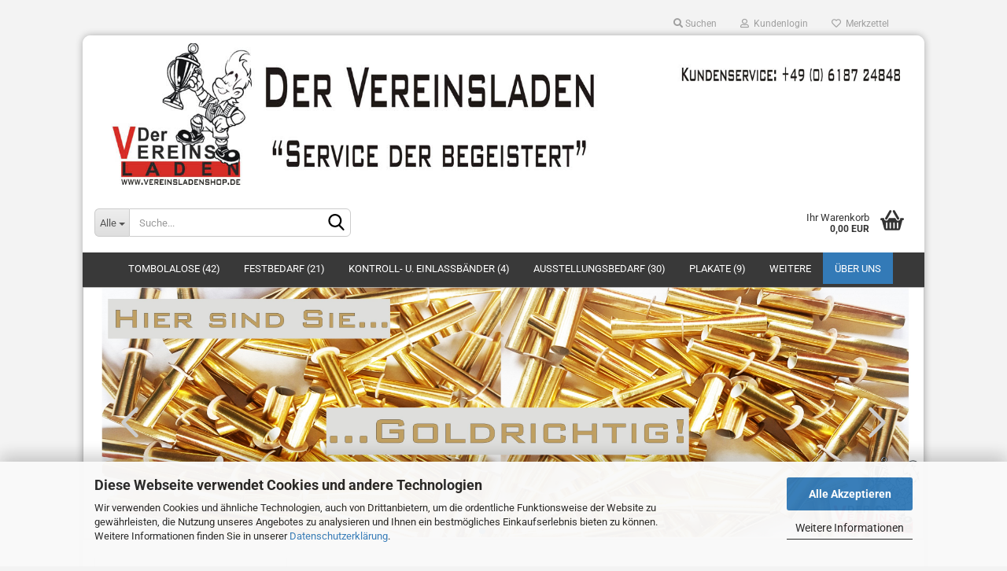

--- FILE ---
content_type: text/html; charset=utf-8
request_url: https://www.vereinsladenshop.de/
body_size: 47970
content:





	<!DOCTYPE html>
	<html xmlns="http://www.w3.org/1999/xhtml" dir="ltr" lang="de">
		
			<head>
				
					
					<!--

					=========================================================
					Shopsoftware by Gambio GmbH (c) 2005-2023 [www.gambio.de]
					=========================================================

					Gambio GmbH offers you highly scalable E-Commerce-Solutions and Services.
					The Shopsoftware is redistributable under the GNU General Public License (Version 2) [http://www.gnu.org/licenses/gpl-2.0.html].
					based on: E-Commerce Engine Copyright (c) 2006 xt:Commerce, created by Mario Zanier & Guido Winger and licensed under GNU/GPL.
					Information and contribution at http://www.xt-commerce.com

					=========================================================
					Please visit our website: www.gambio.de
					=========================================================

					-->
				

                
    

                    
                

				
					<meta name="viewport" content="width=device-width, initial-scale=1, minimum-scale=1.0, maximum-scale=1.0, user-scalable=no" />
				

				
					<meta http-equiv="Content-Type" content="text/html; charset=utf-8" />
		<meta name="language" content="de" />
		<title>Pokale preiswert kaufen - Der Vereinsladenshop</title>
		<meta name="keywords" content="ausstellungsbedarf, festbedarf, kontrollbänder, pokal mit gravur, pokale kaufen, röllchenlose, sicherheitslose, tombola lose, vereinsabzeichen, wertmarken chips" />
		<meta name="description" content="Kontrollbänder, Tombola-Lose und Pokale kaufen in bester Qualität - Vereinsladen ist Ihre erste Adresse in Sachen Fest- und Vereinsbedarf." />
		<meta property="og:title" content="Pokale preiswert kaufen" />

				

								
									

				
					<base href="https://www.vereinsladenshop.de/" />
				

				
											
							<link rel="shortcut icon" href="https://www.vereinsladenshop.de/images/logos/favicon.ico" type="image/x-icon" />
						
									

				
									

				
											
							<link id="main-css" type="text/css" rel="stylesheet" href="public/theme/styles/system/main.min.css?bust=1769427737" />
						
									

				
					<meta name="robots" content="index,follow" />
		<link rel="canonical" href="https://www.vereinsladenshop.de/" />
		<meta property="og:url" content="https://www.vereinsladenshop.de/">
		<script src="https://cdn.gambiohub.com/sdk/1.2.0/dist/bundle.js"></script><script>var payPalText = {"ecsNote":"Bitte w\u00e4hlen Sie ihre gew\u00fcnschte PayPal-Zahlungsweise.","paypalUnavailable":"PayPal steht f\u00fcr diese Transaktion im Moment nicht zur Verf\u00fcgung.","errorContinue":"weiter","continueToPayPal":"Weiter mit","errorCheckData":"Es ist ein Fehler aufgetreten. Bitte \u00fcberpr\u00fcfen Sie Ihre Eingaben."};var payPalButtonSettings = {"env":"live","commit":false,"style":{"label":"checkout","shape":"rect","color":"black","layout":"vertical","tagline":false},"locale":"","fundingCardAllowed":true,"fundingELVAllowed":true,"fundingCreditAllowed":false,"createPaymentUrl":"https:\/\/www.vereinsladenshop.de\/shop.php?do=PayPalHub\/CreatePayment&initiator=ecs","authorizedPaymentUrl":"https:\/\/www.vereinsladenshop.de\/shop.php?do=PayPalHub\/AuthorizedPayment&initiator=ecs","checkoutUrl":"https:\/\/www.vereinsladenshop.de\/shop.php?do=PayPalHub\/RedirectGuest","useVault":false,"jssrc":"https:\/\/www.paypal.com\/sdk\/js?client-id=AVEjCpwSc-e9jOY8dHKoTUckaKtPo0shiwe_T2rKtxp30K4TYGRopYjsUS6Qmkj6bILd7Nt72pbMWCXe&commit=false&intent=capture&components=buttons%2Cmarks%2Cmessages%2Cfunding-eligibility%2Cgooglepay%2Capplepay%2Ccard-fields&integration-date=2021-11-25&enable-funding=paylater&merchant-id=6MEGNNW3P6M3G&currency=EUR","partnerAttributionId":"GambioGmbH_Cart_Hub_PPXO","createOrderUrl":"https:\/\/www.vereinsladenshop.de\/shop.php?do=PayPalHub\/CreateOrder&initiator=ecs","getOrderUrl":"https:\/\/www.vereinsladenshop.de\/shop.php?do=PayPalHub\/GetOrder","approvedOrderUrl":"https:\/\/www.vereinsladenshop.de\/shop.php?do=PayPalHub\/ApprovedOrder&initiator=ecs","paymentApproved":false,"developmentMode":false,"cartAmount":0};var jsShoppingCart = {"languageCode":"de","verifySca":"https:\/\/www.vereinsladenshop.de\/shop.php?do=PayPalHub\/VerifySca","totalAmount":"0.00","currency":"EUR","env":"live","commit":false,"style":{"label":"checkout","shape":"rect","color":"black","layout":"vertical","tagline":false},"locale":"","fundingCardAllowed":true,"fundingELVAllowed":true,"fundingCreditAllowed":false,"createPaymentUrl":"https:\/\/www.vereinsladenshop.de\/shop.php?do=PayPalHub\/CreatePayment&initiator=ecs","authorizedPaymentUrl":"https:\/\/www.vereinsladenshop.de\/shop.php?do=PayPalHub\/AuthorizedPayment&initiator=ecs","checkoutUrl":"https:\/\/www.vereinsladenshop.de\/shop.php?do=PayPalHub\/RedirectGuest","useVault":false,"jssrc":"https:\/\/www.paypal.com\/sdk\/js?client-id=AVEjCpwSc-e9jOY8dHKoTUckaKtPo0shiwe_T2rKtxp30K4TYGRopYjsUS6Qmkj6bILd7Nt72pbMWCXe&commit=false&intent=capture&components=buttons%2Cmarks%2Cmessages%2Cfunding-eligibility%2Cgooglepay%2Capplepay%2Ccard-fields&integration-date=2021-11-25&enable-funding=paylater&merchant-id=6MEGNNW3P6M3G&currency=EUR","partnerAttributionId":"GambioGmbH_Cart_Hub_PPXO","createOrderUrl":"https:\/\/www.vereinsladenshop.de\/shop.php?do=PayPalHub\/CreateOrder&initiator=ecs","getOrderUrl":"https:\/\/www.vereinsladenshop.de\/shop.php?do=PayPalHub\/GetOrder","approvedOrderUrl":"https:\/\/www.vereinsladenshop.de\/shop.php?do=PayPalHub\/ApprovedOrder&initiator=ecs","paymentApproved":false,"developmentMode":false,"cartAmount":0};var payPalBannerSettings = {};</script><script id="paypalconsent" type="application/json">{"purpose_id":null}</script><script src="GXModules/Gambio/Hub/Shop/Javascript/PayPalLoader-bust_1754392732.js" async></script><link rel="stylesheet" href="https://cdn.gambiohub.com/sdk/1.2.0/dist/css/gambio_hub.css">
				

				
									

				
									

			</head>
		
		
			<body class="page-index page-index-type-gm_boosted_category"
				  data-gambio-namespace="https://www.vereinsladenshop.de/public/theme/javascripts/system"
				  data-jse-namespace="https://www.vereinsladenshop.de/JSEngine/build"
				  data-gambio-controller="initialize"
				  data-gambio-widget="input_number responsive_image_loader transitions header image_maps modal history dropdown core_workarounds anchor"
				  data-input_number-separator=","
					>

				
					
				

				
									

				
									
		




	



	
		<div id="outer-wrapper" >
			
				<header id="header" class="navbar">
					
	





	<div id="topbar-container">
						
		
					

		
			<div class="navbar-topbar">
				
					<nav data-gambio-widget="menu link_crypter" data-menu-switch-element-position="false" data-menu-events='{"desktop": ["click"], "mobile": ["click"]}' data-menu-ignore-class="dropdown-menu">
						<ul class="nav navbar-nav navbar-right" data-menu-replace="partial">

                            <li class="navbar-topbar-item">
                                <ul id="secondaryNavigation" class="nav navbar-nav ignore-menu">
                                                                    </ul>

                                <script id="secondaryNavigation-menu-template" type="text/mustache">
                                    
                                        <ul id="secondaryNavigation" class="nav navbar-nav">
                                            <li v-for="(item, index) in items" class="navbar-topbar-item hidden-xs content-manager-item">
                                                <a href="javascript:;" :title="item.title" @click="goTo(item.content)">
                                                    <span class="fa fa-arrow-circle-right visble-xs-block"></span>
                                                    {{item.title}}
                                                </a>
                                            </li>
                                        </ul>
                                    
                                </script>
                            </li>

							
																	
										<li class="navbar-topbar-item topbar-search hidden-xs">
											<a href="#" title="Suchen">
												
																											
															<span class="fa fa-search"></span>
														
																									

												Suchen
											</a>

											<ul class="level_2 dropdown-menu ignore-menu arrow-top">
												<li class="arrow"></li>
												<li class="search-dropdown">
													






	<div class="navbar-search collapse">
		
		
						<p class="navbar-search-header dropdown-header">Suche</p>
		
		
		
			<form action="advanced_search_result.php" method="get" data-gambio-widget="live_search">
		
				<div class="navbar-search-input-group input-group">
					<div class="navbar-search-input-group-btn input-group-btn custom-dropdown" data-dropdown-trigger-change="false" data-dropdown-trigger-no-change="false">
						
						
							<button type="button" class="btn btn-default dropdown-toggle" data-toggle="dropdown" aria-haspopup="true" aria-expanded="false">
								<span class="dropdown-name">Alle</span> <span class="caret"></span>
							</button>
						
						
						
															
									<ul class="dropdown-menu">
																				
												<li><a href="#" data-rel="0">Alle</a></li>
											
																							
													<li><a href="#" data-rel="2">Tombolalose</a></li>
												
																							
													<li><a href="#" data-rel="46">Festbedarf</a></li>
												
																							
													<li><a href="#" data-rel="102">Kontroll- u. Einlassbänder</a></li>
												
																							
													<li><a href="#" data-rel="76">Ausstellungsbedarf</a></li>
												
																							
													<li><a href="#" data-rel="77">Urkunden</a></li>
												
																							
													<li><a href="#" data-rel="112">Plakate</a></li>
												
																							
													<li><a href="#" data-rel="20">Ehrenbänder / Stickereien</a></li>
												
																							
													<li><a href="#" data-rel="61">Anstecknadeln/ Vereinsabzeichen</a></li>
												
																							
													<li><a href="#" data-rel="45">Sale</a></li>
												
																							
													<li><a href="#" data-rel="109">Geschenke / Gifts</a></li>
												
																														</ul>
								
													
						
						
															
									<select name="categories_id">
										<option value="0">Alle</option>
																																	
													<option value="2">Tombolalose</option>
												
																							
													<option value="46">Festbedarf</option>
												
																							
													<option value="102">Kontroll- u. Einlassbänder</option>
												
																							
													<option value="76">Ausstellungsbedarf</option>
												
																							
													<option value="77">Urkunden</option>
												
																							
													<option value="112">Plakate</option>
												
																							
													<option value="20">Ehrenbänder / Stickereien</option>
												
																							
													<option value="61">Anstecknadeln/ Vereinsabzeichen</option>
												
																							
													<option value="45">Sale</option>
												
																							
													<option value="109">Geschenke / Gifts</option>
												
																														</select>
								
													
						
					</div>

					
					<button type="submit" class="form-control-feedback">
						<img src="public/theme/images/svgs/search.svg" class="gx-search-input svg--inject" alt="">
					</button>
					

					<input type="text" name="keywords" placeholder="Suche..." class="form-control search-input" autocomplete="off" />

				</div>
		
				
									<input type="hidden" value="1" name="inc_subcat" />
								
				
					<div class="navbar-search-footer visible-xs-block">
						
							<button class="btn btn-primary btn-block" type="submit">
								Suche...
							</button>
						
						
							<a href="advanced_search.php" class="btn btn-default btn-block" title="Erweiterte Suche">
								Erweiterte Suche
							</a>
						
					</div>
				
				
				<div class="search-result-container"></div>
		
			</form>
		
	</div>


												</li>
											</ul>
										</li>
									
															

							
															

							
															

							
															

							
															

							
							
																	
										<li class="dropdown navbar-topbar-item first">
											<a title="Anmeldung" href="/#" class="dropdown-toggle" data-toggle-hover="dropdown">
												
																											
															<span class="fa fa-user-o"></span>
														
																									

												&nbsp;Kundenlogin
											</a>
											




	<ul class="dropdown-menu dropdown-menu-login arrow-top">
		
			<li class="arrow"></li>
		
		
		
			<li class="dropdown-header hidden-xs">Kundenlogin</li>
		
		
		
			<li>
				<form action="https://www.vereinsladenshop.de/login.php?action=process" method="post" class="form-horizontal">
					<input type="hidden" name="return_url" value="https://www.vereinsladenshop.de/">
					<input type="hidden" name="return_url_hash" value="c54d9d4e3d325ad62a178eaa8d735e1a12e81109b1cbe1e0ef037e69c317c370">
					
						<div class="form-group">
							<input autocomplete="username" type="email" id="box-login-dropdown-login-username" class="form-control" placeholder="E-Mail" name="email_address" />
						</div>
					
					
                        <div class="form-group password-form-field" data-gambio-widget="show_password">
                            <input autocomplete="current-password" type="password" id="box-login-dropdown-login-password" class="form-control" placeholder="Passwort" name="password" />
                            <button class="btn show-password hidden" type="button">
                                <i class="fa fa-eye" aria-hidden="true"></i>
                            </button>
                        </div>
					
					
						<div class="dropdown-footer row">
							
	
								
									<input type="submit" class="btn btn-primary btn-block" value="Anmelden" />
								
								<ul>
									
										<li>
											<a title="Konto erstellen" href="https://www.vereinsladenshop.de/shop.php?do=CreateRegistree">
												Konto erstellen
											</a>
										</li>
									
									
										<li>
											<a title="Passwort vergessen?" href="https://www.vereinsladenshop.de/password_double_opt.php">
												Passwort vergessen?
											</a>
										</li>
									
								</ul>
							
	

	
						</div>
					
				</form>
			</li>
		
	</ul>


										</li>
									
															

							
																	
										<li class="navbar-topbar-item">
											<a href="https://www.vereinsladenshop.de/wish_list.php" title="Merkzettel anzeigen">
												
																											
															<span class="fa fa-heart-o"></span>
														
																									

												&nbsp;Merkzettel
											</a>
										</li>
									
															

							
						</ul>
					</nav>
				
			</div>
		
	</div>




	<div class="inside">

		<div class="row">

		
												
			<div class="navbar-header" data-gambio-widget="mobile_menu">
									
							
		<div id="navbar-brand" class="navbar-brand">
			<a href="https://www.vereinsladenshop.de/" title="Der Vereinsladenshop">
				<img id="main-header-logo" class="img-responsive" src="https://www.vereinsladenshop.de/images/logos/1500dvl_logo_shop_logo.jpg" alt="Der Vereinsladenshop-Logo">
			</a>
		</div>
	
					
								
					
	
	
			
	
		<button type="button" class="navbar-toggle" data-mobile_menu-target="#categories .navbar-collapse"
		        data-mobile_menu-body-class="categories-open" data-mobile_menu-toggle-content-visibility>
			<img src="public/theme/images/svgs/bars.svg" class="gx-menu svg--inject" alt="">
		</button>
	
	
	
		<button type="button" class="navbar-toggle cart-icon" data-mobile_menu-location="shopping_cart.php">
			<img src="public/theme/images/svgs/basket.svg" class="gx-cart-basket svg--inject" alt="">
			<span class="cart-products-count hidden">
				0
			</span>
		</button>
	
	
			
			<button type="button" class="navbar-toggle" data-mobile_menu-target=".navbar-search" data-mobile_menu-body-class="search-open"
					data-mobile_menu-toggle-content-visibility>
				<img src="public/theme/images/svgs/search.svg" class="gx-search svg--inject" alt="">
			</button>
		
	
				
			</div>
		

		
							






	<div class="navbar-search collapse">
		
		
						<p class="navbar-search-header dropdown-header">Suche</p>
		
		
		
			<form action="advanced_search_result.php" method="get" data-gambio-widget="live_search">
		
				<div class="navbar-search-input-group input-group">
					<div class="navbar-search-input-group-btn input-group-btn custom-dropdown" data-dropdown-trigger-change="false" data-dropdown-trigger-no-change="false">
						
						
							<button type="button" class="btn btn-default dropdown-toggle" data-toggle="dropdown" aria-haspopup="true" aria-expanded="false">
								<span class="dropdown-name">Alle</span> <span class="caret"></span>
							</button>
						
						
						
															
									<ul class="dropdown-menu">
																				
												<li><a href="#" data-rel="0">Alle</a></li>
											
																							
													<li><a href="#" data-rel="2">Tombolalose</a></li>
												
																							
													<li><a href="#" data-rel="46">Festbedarf</a></li>
												
																							
													<li><a href="#" data-rel="102">Kontroll- u. Einlassbänder</a></li>
												
																							
													<li><a href="#" data-rel="76">Ausstellungsbedarf</a></li>
												
																							
													<li><a href="#" data-rel="77">Urkunden</a></li>
												
																							
													<li><a href="#" data-rel="112">Plakate</a></li>
												
																							
													<li><a href="#" data-rel="20">Ehrenbänder / Stickereien</a></li>
												
																							
													<li><a href="#" data-rel="61">Anstecknadeln/ Vereinsabzeichen</a></li>
												
																							
													<li><a href="#" data-rel="45">Sale</a></li>
												
																							
													<li><a href="#" data-rel="109">Geschenke / Gifts</a></li>
												
																														</ul>
								
													
						
						
															
									<select name="categories_id">
										<option value="0">Alle</option>
																																	
													<option value="2">Tombolalose</option>
												
																							
													<option value="46">Festbedarf</option>
												
																							
													<option value="102">Kontroll- u. Einlassbänder</option>
												
																							
													<option value="76">Ausstellungsbedarf</option>
												
																							
													<option value="77">Urkunden</option>
												
																							
													<option value="112">Plakate</option>
												
																							
													<option value="20">Ehrenbänder / Stickereien</option>
												
																							
													<option value="61">Anstecknadeln/ Vereinsabzeichen</option>
												
																							
													<option value="45">Sale</option>
												
																							
													<option value="109">Geschenke / Gifts</option>
												
																														</select>
								
													
						
					</div>

					
					<button type="submit" class="form-control-feedback">
						<img src="public/theme/images/svgs/search.svg" class="gx-search-input svg--inject" alt="">
					</button>
					

					<input type="text" name="keywords" placeholder="Suche..." class="form-control search-input" autocomplete="off" />

				</div>
		
				
									<input type="hidden" value="1" name="inc_subcat" />
								
				
					<div class="navbar-search-footer visible-xs-block">
						
							<button class="btn btn-primary btn-block" type="submit">
								Suche...
							</button>
						
						
							<a href="advanced_search.php" class="btn btn-default btn-block" title="Erweiterte Suche">
								Erweiterte Suche
							</a>
						
					</div>
				
				
				<div class="search-result-container"></div>
		
			</form>
		
	</div>


					

		
					

		
    		<!-- layout_header honeygrid -->
							
					


	<nav id="cart-container" class="navbar-cart" data-gambio-widget="menu cart_dropdown" data-menu-switch-element-position="false">
		
			<ul class="cart-container-inner">
				
					<li>
						<a href="https://www.vereinsladenshop.de/shopping_cart.php" class="dropdown-toggle">
							
								<img src="public/theme/images/svgs/basket.svg" alt="" class="gx-cart-basket svg--inject">
								<span class="cart">
									Ihr Warenkorb<br />
									<span class="products">
										0,00 EUR
									</span>
								</span>
							
							
																	<span class="cart-products-count hidden">
										
									</span>
															
						</a>

						
							



	<ul class="dropdown-menu arrow-top cart-dropdown cart-empty">
		
			<li class="arrow"></li>
		
	
		
					
	
		
            <script>
            function ga4ViewCart() {
                console.log('GA4 is disabled');
            }
        </script>
    
			<li class="cart-dropdown-inside">
		
				
									
				
									
						<div class="cart-empty">
							Sie haben noch keine Artikel in Ihrem Warenkorb.
						</div>
					
								
			</li>
		
	</ul>
						
					</li>
				
			</ul>
		
	</nav>

				
					

		</div>

	</div>









	<noscript>
		<div class="alert alert-danger noscript-notice">
			JavaScript ist in Ihrem Browser deaktiviert. Aktivieren Sie JavaScript, um alle Funktionen des Shops nutzen und alle Inhalte sehen zu können.
		</div>
	</noscript>



			
						


	<div id="categories">
		<div class="navbar-collapse collapse">
			
				<nav class="navbar-default navbar-categories" data-gambio-widget="menu">
					
						<ul class="level-1 nav navbar-nav">
                             
															
									<li class="dropdown level-1-child" data-id="2">
										
											<a class="dropdown-toggle" href="https://www.vereinsladenshop.de/Tombolalose/" title="Tombolalose">
												
													Tombolalose
												
																									
														(42)
													
																							</a>
										
										
										
																							
													<ul data-level="2" class="level-2 dropdown-menu dropdown-menu-child">
														
															<li class="enter-category hidden-sm hidden-md hidden-lg show-more">
																
																	<a class="dropdown-toggle" href="https://www.vereinsladenshop.de/Tombolalose/" title="Tombolalose">
																		
																			Tombolalose anzeigen
																		
																	</a>
																
															</li>
														
														
																																																																																																																																																																																																																																																																																																																																																																																																																																																																																																																											
																													
																															
																	<li class="level-2-child">
																		<a href="https://www.vereinsladenshop.de/Tombolalose/sicherheitslose/" title="Sicherheitslose, bunt">
																			Sicherheitslose, bunt
																		</a>
																																			</li>
																
																															
																	<li class="level-2-child">
																		<a href="https://www.vereinsladenshop.de/Tombolalose/roellchenlose-110/" title="Röllchenlose, bunt">
																			Röllchenlose, bunt
																		</a>
																																			</li>
																
																															
																	<li class="level-2-child">
																		<a href="https://www.vereinsladenshop.de/Tombolalose/roellchenlose/" title="Röllchenlose, einfarbig">
																			Röllchenlose, einfarbig
																		</a>
																																			</li>
																
																															
																	<li class="level-2-child">
																		<a href="https://www.vereinsladenshop.de/Tombolalose/roellchenlose-111/" title="Röllchenlose, gold">
																			Röllchenlose, gold
																		</a>
																																			</li>
																
																															
																	<li class="level-2-child">
																		<a href="https://www.vereinsladenshop.de/Tombolalose/lose-am-ring/" title="Lose am Ring">
																			Lose am Ring
																		</a>
																																			</li>
																
																															
																	<li class="level-2-child">
																		<a href="https://www.vereinsladenshop.de/Tombolalose/Doppelnummern/" title="Doppelnummern">
																			Doppelnummern
																		</a>
																																			</li>
																
																															
																	<li class="level-2-child">
																		<a href="https://www.vereinsladenshop.de/Tombolalose/Lose-mit-Sonderdruck/" title="Lose mit Sonderdruck, bunt und einfarbig">
																			Lose mit Sonderdruck, bunt und einfarbig
																		</a>
																																			</li>
																
																															
																	<li class="level-2-child">
																		<a href="https://www.vereinsladenshop.de/Tombolalose/Aufklebenummern/" title="Aufklebenummern">
																			Aufklebenummern
																		</a>
																																			</li>
																
																													
																												
														
															<li class="enter-category hidden-more hidden-xs">
																<a class="dropdown-toggle col-xs-6"
																   href="https://www.vereinsladenshop.de/Tombolalose/"
																   title="Tombolalose">Tombolalose anzeigen</a>
							
																<span class="close-menu-container col-xs-6">
																	<span class="close-flyout">
																		<i class="fa fa-close"></i>
																	</span>
																</span>
															</li>
														
													
													</ul>
												
																					
										
									</li>
								
															
									<li class="dropdown level-1-child" data-id="46">
										
											<a class="dropdown-toggle" href="https://www.vereinsladenshop.de/Festbedarf/" title="Festbedarf">
												
													Festbedarf
												
																									
														(21)
													
																							</a>
										
										
										
																							
													<ul data-level="2" class="level-2 dropdown-menu dropdown-menu-child">
														
															<li class="enter-category hidden-sm hidden-md hidden-lg show-more">
																
																	<a class="dropdown-toggle" href="https://www.vereinsladenshop.de/Festbedarf/" title="Festbedarf">
																		
																			Festbedarf anzeigen
																		
																	</a>
																
															</li>
														
														
																																																																																																																																																																																																																																																																																																																																																																																																																																																															
																													
																															
																	<li class="level-2-child">
																		<a href="https://www.vereinsladenshop.de/Festbedarf/Kontroll--u--Einlassbaender/" title="Kontroll- u. Einlassbänder">
																			Kontroll- u. Einlassbänder
																		</a>
																																			</li>
																
																															
																	<li class="level-2-child">
																		<a href="https://www.vereinsladenshop.de/Festbedarf/Rollengutscheine--Eintrittskarten/" title="Rollengutscheine/ Eintrittskarten">
																			Rollengutscheine/ Eintrittskarten
																		</a>
																																			</li>
																
																															
																	<li class="level-2-child">
																		<a href="https://www.vereinsladenshop.de/Festbedarf/Blockgutscheine/" title="Blockgutscheine">
																			Blockgutscheine
																		</a>
																																			</li>
																
																															
																	<li class="level-2-child">
																		<a href="https://www.vereinsladenshop.de/Festbedarf/Rollengutscheine--Eintrittskarten-104/" title="Wertmarken Chips">
																			Wertmarken Chips
																		</a>
																																			</li>
																
																															
																	<li class="level-2-child">
																		<a href="https://www.vereinsladenshop.de/Festbedarf/garderobenmarken/" title="Garderobenmarken">
																			Garderobenmarken
																		</a>
																																			</li>
																
																															
																	<li class="level-2-child">
																		<a href="https://www.vereinsladenshop.de/Festbedarf/Doppelnummern-74/" title="Doppelnummern">
																			Doppelnummern
																		</a>
																																			</li>
																
																															
																	<li class="level-2-child">
																		<a href="https://www.vereinsladenshop.de/Festbedarf/Plakate-75/" title="Plakate">
																			Plakate
																		</a>
																																			</li>
																
																													
																												
														
															<li class="enter-category hidden-more hidden-xs">
																<a class="dropdown-toggle col-xs-6"
																   href="https://www.vereinsladenshop.de/Festbedarf/"
																   title="Festbedarf">Festbedarf anzeigen</a>
							
																<span class="close-menu-container col-xs-6">
																	<span class="close-flyout">
																		<i class="fa fa-close"></i>
																	</span>
																</span>
															</li>
														
													
													</ul>
												
																					
										
									</li>
								
															
									<li class="level-1-child" data-id="102">
										
											<a class="dropdown-toggle" href="https://www.vereinsladenshop.de/Tyvekbaender-Einlassbaender-Tyvekbaender/" title="Kontroll- u. Einlassbänder">
												
													Kontroll- u. Einlassbänder
												
																									
														(4)
													
																							</a>
										
										
										
																					
										
									</li>
								
															
									<li class="dropdown level-1-child" data-id="76">
										
											<a class="dropdown-toggle" href="https://www.vereinsladenshop.de/Ausstellungsbedarf-76/" title="Ausstellungsbedarf">
												
													Ausstellungsbedarf
												
																									
														(30)
													
																							</a>
										
										
										
																							
													<ul data-level="2" class="level-2 dropdown-menu dropdown-menu-child">
														
															<li class="enter-category hidden-sm hidden-md hidden-lg show-more">
																
																	<a class="dropdown-toggle" href="https://www.vereinsladenshop.de/Ausstellungsbedarf-76/" title="Ausstellungsbedarf">
																		
																			Ausstellungsbedarf anzeigen
																		
																	</a>
																
															</li>
														
														
																																																																																																																																																			
																													
																															
																	<li class="level-2-child">
																		<a href="https://www.vereinsladenshop.de/Ausstellungsbedarf-76/Ausstellungsbedarf/" title="Geflügel">
																			Geflügel
																		</a>
																																			</li>
																
																															
																	<li class="level-2-child">
																		<a href="https://www.vereinsladenshop.de/Ausstellungsbedarf-76/Ausstellungsbedarf-Kaninchen/" title="Kaninchen">
																			Kaninchen
																		</a>
																																			</li>
																
																													
																												
														
															<li class="enter-category hidden-more hidden-xs">
																<a class="dropdown-toggle col-xs-6"
																   href="https://www.vereinsladenshop.de/Ausstellungsbedarf-76/"
																   title="Ausstellungsbedarf">Ausstellungsbedarf anzeigen</a>
							
																<span class="close-menu-container col-xs-6">
																	<span class="close-flyout">
																		<i class="fa fa-close"></i>
																	</span>
																</span>
															</li>
														
													
													</ul>
												
																					
										
									</li>
								
															
									<li class="level-1-child" data-id="112">
										
											<a class="dropdown-toggle" href="https://www.vereinsladenshop.de/Drucksachen-112/" title="Plakate">
												
													Plakate
												
																									
														(9)
													
																							</a>
										
										
										
																					
										
									</li>
								
															
									<li class="level-1-child" data-id="77">
										
											<a class="dropdown-toggle" href="https://www.vereinsladenshop.de/Drucksachen/" title="Urkunden">
												
													Urkunden
												
																									
														(13)
													
																							</a>
										
										
										
																					
										
									</li>
								
															
									<li class="level-1-child" data-id="20">
										
											<a class="dropdown-toggle" href="https://www.vereinsladenshop.de/Gestickte-Ehrenbaender/" title="Ehrenbänder / Stickereien">
												
													Ehrenbänder / Stickereien
												
																									
														(9)
													
																							</a>
										
										
										
																					
										
									</li>
								
															
									<li class="dropdown level-1-child" data-id="61">
										
											<a class="dropdown-toggle" href="https://www.vereinsladenshop.de/Anstecknadeln-Vereinsabzeichen/" title="Anstecknadeln/ Vereinsabzeichen">
												
													Anstecknadeln/ Vereinsabzeichen
												
																									
														(2)
													
																							</a>
										
										
										
																							
													<ul data-level="2" class="level-2 dropdown-menu dropdown-menu-child">
														
															<li class="enter-category hidden-sm hidden-md hidden-lg show-more">
																
																	<a class="dropdown-toggle" href="https://www.vereinsladenshop.de/Anstecknadeln-Vereinsabzeichen/" title="Anstecknadeln/ Vereinsabzeichen">
																		
																			Anstecknadeln/ Vereinsabzeichen anzeigen
																		
																	</a>
																
															</li>
														
														
																																																																																																																																																																																																															
																													
																															
																	<li class="level-2-child">
																		<a href="https://www.vereinsladenshop.de/Anstecknadeln-Vereinsabzeichen/Feueremail/" title="Feueremail">
																			Feueremail
																		</a>
																																			</li>
																
																															
																	<li class="level-2-child">
																		<a href="https://www.vereinsladenshop.de/Anstecknadeln-Vereinsabzeichen/Stickabzeichen/" title="Stickabzeichen">
																			Stickabzeichen
																		</a>
																																			</li>
																
																															
																	<li class="level-2-child">
																		<a href="https://www.vereinsladenshop.de/Anstecknadeln-Vereinsabzeichen/subli/" title="Sublimation">
																			Sublimation
																		</a>
																																			</li>
																
																													
																												
														
															<li class="enter-category hidden-more hidden-xs">
																<a class="dropdown-toggle col-xs-6"
																   href="https://www.vereinsladenshop.de/Anstecknadeln-Vereinsabzeichen/"
																   title="Anstecknadeln/ Vereinsabzeichen">Anstecknadeln/ Vereinsabzeichen anzeigen</a>
							
																<span class="close-menu-container col-xs-6">
																	<span class="close-flyout">
																		<i class="fa fa-close"></i>
																	</span>
																</span>
															</li>
														
													
													</ul>
												
																					
										
									</li>
								
															
									<li class="level-1-child" data-id="109">
										
											<a class="dropdown-toggle" href="https://www.vereinsladenshop.de/geschenke-gifts/" title="Geschenke / Gifts">
												
													Geschenke / Gifts
												
																									
														(4)
													
																							</a>
										
										
										
																					
										
									</li>
								
															
									<li class="level-1-child" data-id="45">
										
											<a class="dropdown-toggle" href="https://www.vereinsladenshop.de/Ausverkaufsware/" title="Sale">
												
													Sale
												
																									
														(25)
													
																							</a>
										
										
										
																					
										
									</li>
								
														
							



	
					
				<li id="mainNavigation" class="custom custom-entries hidden-xs">
											
							<a  data-id="top_custom-0"
							   href="https://www.vereinsladenshop.de/info/Ueber-uns.html"
							   							   title="Über uns">
									Über uns
							</a>
						
									</li>
			

            <script id="mainNavigation-menu-template" type="text/mustache">
                
				    <li id="mainNavigation" class="custom custom-entries hidden-xs">
                        <a v-for="(item, index) in items" href="javascript:;" @click="goTo(item.content)">
                            {{item.title}}
                        </a>
                    </li>
                
            </script>

							
					<li class="dropdown custom topmenu-content visible-xs" data-id="top_custom-0">
						
							<a class="dropdown-toggle"
								   href="https://www.vereinsladenshop.de/info/Ueber-uns.html"
								   								   title="Über uns">
								Über uns
							</a>
						
					</li>
				
						


							
							
								<li class="dropdown dropdown-more" style="display: none">
									<a class="dropdown-toggle" href="#" title="">
										Weitere
									</a>
									<ul class="level-2 dropdown-menu ignore-menu"></ul>
								</li>
							
			
						</ul>
					
				</nav>
			
		</div>
	</div>

		
					</header>
			

			
				
			
			<div id="stage" data-gambio-widget="slider_flyover">
				<div id="slider"
				     data-gambio-widget="slider_responsive"
				     data-slider_responsive-source="#json-serialized-slider"
				     data-slider_responsive-effect="fade"
				     data-slider_responsive-speed="600">
					
	<div class="swiper-container" data-gambio-widget="swiper" data-swiper-disable-translucence-fix="true" data-swiper-breakpoints='[{"breakpoint": 100, "usePreviewBullets": true, "slidesPerView": 1}]' data-swiper-slider-options='{"effect": "fade", "speed": 600, "nextButton": ".js-teaser-slider-next", "prevButton": ".js-teaser-slider-prev", "autoplay": }'>
		<div class="swiper-wrapper">
					</div>
		<div class="swiper-pagination"></div>
		<div class="js-teaser-slider-prev swiper-button-prev"></div>
		<div class="js-teaser-slider-next swiper-button-next"></div>
	</div>
	
				
	<script type="application/json" id="json-serialized-slider">{
    "id": 2,
    "name": "",
    "speed": 3,
    "showOnStartPage": true,
    "slides": [
        {
            "id": 9,
            "languageId": 2,
            "thumbnail": "",
            "title": "Sicherheitslose",
            "altText": "",
            "url": "https://www.vereinsladenshop.de/Tombolalose/sicherheitslose/",
            "urlTarget": "_self",
            "images": [
                {
                    "id": 57,
                    "languageId": 2,
                    "breakpoint": "xs",
                    "image": "Teaser%20Sicherheitslose%202%2009.18.jpg",
                    "areas": []
                },
                {
                    "id": 58,
                    "languageId": 2,
                    "breakpoint": "sm",
                    "image": "Teaser%20Sicherheitslose%202%2009.18.jpg",
                    "areas": []
                },
                {
                    "id": 59,
                    "languageId": 2,
                    "breakpoint": "md",
                    "image": "Teaser%20Sicherheitslose%202%2009.18.jpg",
                    "areas": []
                },
                {
                    "id": 60,
                    "languageId": 2,
                    "breakpoint": "lg",
                    "image": "Teaser%20Sicherheitslose%202%2009.18.jpg",
                    "areas": []
                }
            ],
            "sortOrder": 1
        },
        {
            "id": 10,
            "languageId": 2,
            "thumbnail": "",
            "title": "R\u00f6llchenlose gold",
            "altText": "",
            "url": "https://www.vereinsladenshop.de/Tombolalose/roellchenlose-111/",
            "urlTarget": "_self",
            "images": [
                {
                    "id": 61,
                    "languageId": 2,
                    "breakpoint": "xs",
                    "image": "1Teaser%20R%C3%B6llchenlose%20Gold..jpg",
                    "areas": []
                },
                {
                    "id": 62,
                    "languageId": 2,
                    "breakpoint": "sm",
                    "image": "1Teaser%20R%C3%B6llchenlose%20Gold..jpg",
                    "areas": []
                },
                {
                    "id": 63,
                    "languageId": 2,
                    "breakpoint": "md",
                    "image": "1Teaser%20R%C3%B6llchenlose%20Gold..jpg",
                    "areas": []
                },
                {
                    "id": 64,
                    "languageId": 2,
                    "breakpoint": "lg",
                    "image": "1Teaser%20R%C3%B6llchenlose%20Gold..jpg",
                    "areas": []
                }
            ],
            "sortOrder": 2
        },
        {
            "id": 11,
            "languageId": 2,
            "thumbnail": "",
            "title": "R\u00f6llchenlose",
            "altText": "",
            "url": "https://www.vereinsladenshop.de/Tombolalose/roellchenlose/",
            "urlTarget": "_self",
            "images": [
                {
                    "id": 65,
                    "languageId": 2,
                    "breakpoint": "xs",
                    "image": "Teaser%20R%C3%B6llchenlose.jpg",
                    "areas": []
                },
                {
                    "id": 66,
                    "languageId": 2,
                    "breakpoint": "sm",
                    "image": "Teaser%20R%C3%B6llchenlose.jpg",
                    "areas": []
                },
                {
                    "id": 67,
                    "languageId": 2,
                    "breakpoint": "md",
                    "image": "Teaser%20R%C3%B6llchenlose.jpg",
                    "areas": []
                },
                {
                    "id": 68,
                    "languageId": 2,
                    "breakpoint": "lg",
                    "image": "Teaser%20R%C3%B6llchenlose.jpg",
                    "areas": []
                }
            ],
            "sortOrder": 3
        },
        {
            "id": 12,
            "languageId": 2,
            "thumbnail": "",
            "title": "Tyvek",
            "altText": "",
            "url": "https://www.vereinsladenshop.de/Tyvekbaender-Einlassbaender-Tyvekbaender/",
            "urlTarget": "_self",
            "images": [
                {
                    "id": 69,
                    "languageId": 2,
                    "breakpoint": "xs",
                    "image": "Teaser%20Tyvek%203.jpg",
                    "areas": []
                },
                {
                    "id": 70,
                    "languageId": 2,
                    "breakpoint": "sm",
                    "image": "Teaser%20Tyvek%203.jpg",
                    "areas": []
                },
                {
                    "id": 71,
                    "languageId": 2,
                    "breakpoint": "md",
                    "image": "Teaser%20Tyvek%203.jpg",
                    "areas": []
                },
                {
                    "id": 72,
                    "languageId": 2,
                    "breakpoint": "lg",
                    "image": "Teaser%20Tyvek%203.jpg",
                    "areas": []
                }
            ],
            "sortOrder": 4
        },
        {
            "id": 13,
            "languageId": 2,
            "thumbnail": "",
            "title": "Festbedarf",
            "altText": "",
            "url": "https://www.vereinsladenshop.de/Festbedarf/",
            "urlTarget": "_self",
            "images": [
                {
                    "id": 73,
                    "languageId": 2,
                    "breakpoint": "xs",
                    "image": "Teaser%20Festbedarf3.jpg",
                    "areas": []
                },
                {
                    "id": 74,
                    "languageId": 2,
                    "breakpoint": "sm",
                    "image": "Teaser%20Festbedarf3.jpg",
                    "areas": []
                },
                {
                    "id": 75,
                    "languageId": 2,
                    "breakpoint": "md",
                    "image": "Teaser%20Festbedarf3.jpg",
                    "areas": []
                },
                {
                    "id": 76,
                    "languageId": 2,
                    "breakpoint": "lg",
                    "image": "Teaser%20Festbedarf3.jpg",
                    "areas": []
                }
            ],
            "sortOrder": 5
        },
        {
            "id": 16,
            "languageId": 2,
            "thumbnail": "",
            "title": "Ehrenb\u00e4nder",
            "altText": "",
            "url": "https://www.vereinsladenshop.de/Gestickte-Ehrenbaender/",
            "urlTarget": "_self",
            "images": [
                {
                    "id": 85,
                    "languageId": 2,
                    "breakpoint": "xs",
                    "image": "3Teaser%20Ehrenb%C3%A4nder.jpg",
                    "areas": []
                },
                {
                    "id": 86,
                    "languageId": 2,
                    "breakpoint": "sm",
                    "image": "3Teaser%20Ehrenb%C3%A4nder.jpg",
                    "areas": []
                },
                {
                    "id": 87,
                    "languageId": 2,
                    "breakpoint": "md",
                    "image": "3Teaser%20Ehrenb%C3%A4nder.jpg",
                    "areas": []
                },
                {
                    "id": 88,
                    "languageId": 2,
                    "breakpoint": "lg",
                    "image": "3Teaser%20Ehrenb%C3%A4nder.jpg",
                    "areas": []
                }
            ],
            "sortOrder": 6
        }
    ]
}</script>
	<script type="application/json" id="json-placeholder-slide">{"baseUrl":"https:\/\/www.vereinsladenshop.de\/images\/slider_images\/","languageId":"2"}</script>
	<script>
		// Render the correct placeholder image depending the viewport width.
		(function() {
			var slider = JSON.parse(document.getElementById('json-serialized-slider').innerHTML);
			var placeholderSlide = JSON.parse(document.getElementById('json-placeholder-slide').innerHTML);
			var breakpoint;
			
			if (window.innerWidth <= 768) {
				breakpoint = 'xs'
			} else if (window.innerWidth <= 992) {
				breakpoint = 'sm';
			} else if (window.innerWidth <= 1200) {
				breakpoint = 'md';
			} else {
				breakpoint = 'lg';
			}
			
			loop:
			for (var index in slider.slides) {
				var slide = slider.slides[index];
				
				if (slide.languageId !== +placeholderSlide.languageId) { // + converts value to int
					continue;
				}
				
				for (var imageIndex in slide.images) {
					var slideImage = slide.images[imageIndex];
					
					if (slideImage.breakpoint === breakpoint && slideImage.image) {
						var slide = document.createElement('div');
						slide.className = 'swiper-slide';
						
						var image = document.createElement('img');
						image.className = 'placeholder-image img-responsive center-block';
						image.setAttribute('src', placeholderSlide.baseUrl + slideImage.image);
						
						slide.appendChild(image);
						
						document.querySelector('#slider .swiper-container .swiper-wrapper').appendChild(slide);
						
						break loop;
					}
				}
			}
		})();
	</script>
	

				</div>
			</div>
		
				

			
				<div id="wrapper">
					<div class="row">

						
							<div id="main">
								<div class="main-inside">
									
										
	
			<script type="application/ld+json">{"@context":"https:\/\/schema.org","@type":"BreadcrumbList","itemListElement":[{"@type":"ListItem","position":1,"name":"Startseite","item":"https:\/\/www.vereinsladenshop.de\/"}]}</script>
	    
		<div id="breadcrumb_navi">
            				<span class="breadcrumbEntry">
													<a href="https://www.vereinsladenshop.de/" class="headerNavigation">
								<span>Startseite</span>
							</a>
											</span>
                            		</div>
    


									

									
										<div id="shop-top-banner">
																					</div>
									

									
	
		
	

	
		<div id="home-below-slider" data-gx-content-zone="home-below-slider" class="gx-content-zone">
<style>
	#textbox-bcbdlhxft {
		background: rgba(255, 255, 255, 0);
		border-top-width: 0px;
		border-right-width: 0px;
		border-bottom-width: 0px;
		border-left-width: 0px;
		border-style: none;
		border-color: red;
	}

	#column-id-07r0d193g {
		background: rgba(255, 255, 255, 0);
		border-top-width: 0px;
		border-right-width: 0px;
		border-bottom-width: 0px;
		border-left-width: 0px;
		border-style: none;
		border-color: red;
	}
</style>

<div id="textbox-bcbdlhxft" class="row textbox-jfh9herry">
	<div class="container-fluid">
		<div class="gx-content-zone-row">
			<div id="column-id-07r0d193g" class="gx-content-zone-col  col-md-12">
			</div>
		</div>
	</div>
</div>

</div>
	

	
					
				<div class="content-page-index">
											
							<h1>Tombola-Lose oder Festbedarf kaufen Sie am besten bei uns &ndash; wir haben alles f&uuml;r Ihre Veranstaltung.</h1>
						
										
						<h3 style="border: medium;"><br />
<br />
Herzlich willkommen beim Vereinsladen<br />
<br />
<span style="font-size:12px;"><strong>Treten Sie ein und schauen Sie sich in unserem abwechslungsreichen Programm um.<br />
Egal, ob Sie f&uuml;r Ihr bevorstehendes Event Lotterieartikel oder Einlassb&auml;nder kaufen m&ouml;chten:<br />
Bei uns erhalten Sie eine gro&szlig;e Auswahl an diversen Veranstaltungsartikeln, die auf keinem Event fehlen sollten.</strong></span></h3>

<p>
	Ben&ouml;tigen Sie noch Wertmarken in Block- oder Rollenform f&uuml;r Ihre Ausstellung, Ihr Turnier oder dergleichen?<br />
	Beim Vereinsladen finden Sie:
</p>

<ul>
	<li><a href="https://www.vereinsladenshop.de/Tombolalose/">besonders g&uuml;nstige Tombola-Lose</a></li>
	<li>
	<div>
		<a href="https://www.vereinsladenshop.de/Tyvekbaender-Einlassbaender-Tyvekbaender/">Kontroll- und Einlassb&auml;nder aus rei&szlig;festem Tyvek&reg;</a>
	</div>
	</li>
	<li><a href="https://www.vereinsladenshop.de/Festbedarf/">Festbedarf z.B. Eintrittskarten, Gardrobenmarken usw.</a></li>
	<li><a href="https://www.vereinsladenshop.de/Anstecknadeln-Vereinsabzeichen/">personalisierte Vereinsabzeichen</a></li>
	<li><a href="https://www.vereinsladenshop.de/Gestickte-Ehrenbaender/">individuell gestickte Ehrenb&auml;nder</a></li>
	<li><a href="https://www.vereinsladenshop.de/Ausstellungsbedarf-76/">Ausstellungsbedarf f&uuml;r Kleintierschauen</a></li>
</ul>

					
				</div>
			
			

	
		
	

	
		

	
		
			<h2>Unsere Empfehlungen</h2>
		
	
		
			
	<div class="productlist productlist-swiper row">
	
		<div data-gambio-widget="product_hover">
			<div id="new-products" class="swiper-container" data-gambio-widget="swiper" data-swiper-auto-off="true" data-swiper-slider-options="{&quot;spaceBetween&quot;:0,&quot;loop&quot;:true,&quot;slidesPerView&quot;:4,&quot;autoplay&quot;:null,&quot;breakpoints&quot;:[{&quot;breakpoint&quot;:40,&quot;usePreviewBullets&quot;:true,&quot;slidesPerView&quot;:2,&quot;centeredSlides&quot;:true},{&quot;breakpoint&quot;:60,&quot;usePreviewBullets&quot;:true,&quot;slidesPerView&quot;:2},{&quot;breakpoint&quot;:80,&quot;usePreviewBullets&quot;:true,&quot;slidesPerView&quot;:3},{&quot;breakpoint&quot;:100,&quot;usePreviewBullets&quot;:true,&quot;slidesPerView&quot;:4}],&quot;nextButton&quot;:&quot;.js-new-products-button-next&quot;,&quot;prevButton&quot;:&quot;.js-new-products-button-prev&quot;,&quot;pagination&quot;:&quot;.js-new-products-pagination&quot;}"  >
				<div class="swiper-wrapper"  >
											
							
							
							






	
		
	

	
		<div class="product-container swiper-slide  has-gallery"
				 data-index="new-products-615">

			
                <form  class="product-tile no-status-check">
					
					
						<div class="inside">
							<div class="content-container">
								<div class="content-container-inner">
									
									
										<figure class="image" id="new-products-615_img">
											
																									
																				
														<span title="Lospaket - Sicherheitslose bunt, Gewinne optional Aufkleber und Nieten" class="product-hover-main-image product-image">
                                                            <a href="https://www.vereinsladenshop.de/Tombolalose/sicherheitslose/tombola-sicherheitslose-gewinn-50er-pack-615.html">
															    <img src="images/product_images/thumbnail_images/Paket Gewinne Nieten Nummern (1).jpg" alt="Lospaket - Sicherheitslose bunt, Gewinne optional Aufkleber und Nieten">
                                                            </a>
														</span>
													
																							

											
																							

											
																							

											
																									
														
	<div class="ribbons">
		
							
											
							<div class="ribbon-recommendation">
								<span>TOP</span>
							</div>
						
									
					
	</div>
													
																							
										</figure>
									
									
									
										<div class="title-description">
											
												<div class="title">
													<a href="https://www.vereinsladenshop.de/Tombolalose/sicherheitslose/tombola-sicherheitslose-gewinn-50er-pack-615.html" title="Tombola Sicherheitslose, Gewinne Nummernkreis 1-1000, 50er Pack, Aufkleber ..." class="product-url ">
														Lospaket - Sicherheitslose bunt, Gewinne...
													</a>
												</div>
											
											

											
																									
														<div class="description hidden-grid">
															<span style="font-size:12px;"><span style="font-family: Arial;">Sicherheitslose bunt, Gewinne optional Aufkleber und Nieten</span></span><br />
&nbsp;
														</div>
													
																							
				
											
												
											

											
																							
				
				
											
	
												<div class="shipping hidden visible-list">
													
		
																													
																															
															
															
																																	
																		<div class="shipping-info-short">
																			Lieferzeit:
																			
																																									
																																												1- 3 Tage
																					
																																							
																		</div>
																	
																	
																																			
																	
																																			
																	<br />
																															

															
																<span class="products-details-weight-container">
																	
																																			

																	
																																			
																</span>
															
																											

												</div><!-- // .shipping -->
											
	
				
										</div><!-- // .title-description -->
									

									
										
																							<div class="hidden-list rating-container">
													<span  title="Tombola Sicherheitslose, Gewinne Nummernkreis 1-1000, 50er Pack, Aufkleber ...">
																													


	<span class="rating-stars rating-stars--10" title="Bisher wurden keine Rezensionen zu diesem Produkt abgegeben">
		<span class="gm-star"></span>
		<span class="gm-star"></span>
		<span class="gm-star"></span>
		<span class="gm-star"></span>
		<span class="gm-star"></span>
		<span class="rating-stars-mask">
			<span class="rating-stars-inside">
				<span class="gm-star"></span>
				<span class="gm-star"></span>
				<span class="gm-star"></span>
				<span class="gm-star"></span>
				<span class="gm-star"></span>
			</span>
		</span>
	</span>
																											</span>
												</div>
																					
									
				
									
										<div class="price-tax">

											
																									
														<div class="rating hidden-grid">
															<span  title="Tombola Sicherheitslose, Gewinne Nummernkreis 1-1000, 50er Pack, Aufkleber ...">
																																	


	<span class="rating-stars rating-stars--10" title="Bisher wurden keine Rezensionen zu diesem Produkt abgegeben">
		<span class="gm-star"></span>
		<span class="gm-star"></span>
		<span class="gm-star"></span>
		<span class="gm-star"></span>
		<span class="gm-star"></span>
		<span class="rating-stars-mask">
			<span class="rating-stars-inside">
				<span class="gm-star"></span>
				<span class="gm-star"></span>
				<span class="gm-star"></span>
				<span class="gm-star"></span>
				<span class="gm-star"></span>
			</span>
		</span>
	</span>
																															</span>
														</div>
													
    
																							
											
											
												<div class="price">
													<span class="current-price-container" title="Tombola Sicherheitslose, Gewinne Nummernkreis 1-1000, 50er Pack, Aufkleber ...">
														ab 3,38 EUR
														
																																																								</span>
												</div>
											

											
	
												<div class="shipping hidden visible-flyover">
													
																											
													
													
																													
																<div class="shipping-info-short">
																	Lieferzeit:
																	
																																					
																																								1- 3 Tage
																			
																																			
																</div>
															
																											
												</div><!-- // .shipping -->
											
						

											
												<div class="additional-container">
													<!-- Use this if you want to add something to the product tiles -->
												</div>
											
				
											
												<div class="tax-shipping-hint hidden-grid">
																									</div>
											
				
											
												<div class="cart-error-msg alert alert-danger hidden hidden-grid" role="alert"></div>
											
				
											<div class="button-input hidden-grid" >
												
																									
											
												<input type="hidden" name="products_id" value="615" />
											</div><!-- // .button-input -->
										</div><!-- // .price-tax -->
									
								</div><!-- // .content-container-inner -->
							</div><!-- // .content-container -->
						</div><!-- // .inside -->
					
				</form>
			

			
									
						<ul class="gallery">
														
																						
									
									
										<li class="thumbnails" >
											<span class="align-helper"></span>
											
											
												<img class="img-responsive spinner"
																										 data-thumb-src="images/product_images/gallery_images/Paket Gewinne Nieten Nummern (1).jpg"													src="public/theme/images/loading.gif"
													 alt="Preview: Lospaket - Sicherheitslose bunt, Gewinne optional Aufkleber und Nieten"													 title="Preview: Lospaket - Sicherheitslose bunt, Gewinne optional Aufkleber und Nieten"													/>
											
										</li>
									
																						
									
									
										<li class="thumbnails" >
											<span class="align-helper"></span>
											
											
												<img class="img-responsive spinner"
																										 data-thumb-src="images/product_images/gallery_images/Gewinne_615_0.jpg"													src="public/theme/images/loading.gif"
													 alt="Preview: Lospaket - Sicherheitslose bunt, Gewinne optional Aufkleber und Nieten"													 title="Preview: Lospaket - Sicherheitslose bunt, Gewinne optional Aufkleber und Nieten"													/>
											
										</li>
									
																						
									
									
										<li class="thumbnails" >
											<span class="align-helper"></span>
											
											
												<img class="img-responsive spinner"
																										 data-thumb-src="images/product_images/gallery_images/lose_615_1.jpg"													src="public/theme/images/loading.gif"
													 alt="Preview: Lospaket - Sicherheitslose bunt, Gewinne optional Aufkleber und Nieten"													 title="Preview: Lospaket - Sicherheitslose bunt, Gewinne optional Aufkleber und Nieten"													/>
											
										</li>
									
																						
									
									
										<li class="thumbnails" >
											<span class="align-helper"></span>
											
											
												<img class="img-responsive spinner"
																										 data-thumb-src="images/product_images/gallery_images/500er_nieten_kopie.jpg"													src="public/theme/images/loading.gif"
													 alt="Preview: Lospaket - Sicherheitslose bunt, Gewinne optional Aufkleber und Nieten"													 title="Preview: Lospaket - Sicherheitslose bunt, Gewinne optional Aufkleber und Nieten"													/>
											
										</li>
									
																																		
						</ul>
					
							
		</div><!-- // .product-container -->
	

						
											
							
							
							






	
		
	

	
		<div class="product-container swiper-slide  has-gallery"
				 data-index="new-products-349">

			
                <form  class="product-tile no-status-check">
					
					
						<div class="inside">
							<div class="content-container">
								<div class="content-container-inner">
									
									
										<figure class="image" id="new-products-349_img">
											
																									
																				
														<span title="Sicherheitslose Kleingewinn 100er Beutel bunt gemischt" class="product-hover-main-image product-image">
                                                            <a href="https://www.vereinsladenshop.de/Tombolalose/sicherheitslose/tombola-sicherheitslose-kleingewinn-100er-Pack-bunt-gemischt.html">
															    <img src="images/product_images/thumbnail_images/Kleingewinn.jpg" alt="Sicherheitslose Kleingewinn 100er Beutel bunt gemischt">
                                                            </a>
														</span>
													
																							

											
																							

											
																							

											
																									
														
	<div class="ribbons">
		
							
											
							<div class="ribbon-recommendation">
								<span>TOP</span>
							</div>
						
									
					
	</div>
													
																							
										</figure>
									
									
									
										<div class="title-description">
											
												<div class="title">
													<a href="https://www.vereinsladenshop.de/Tombolalose/sicherheitslose/tombola-sicherheitslose-kleingewinn-100er-Pack-bunt-gemischt.html" title="Tombola Sicherheitslose Gewin mit Aufdruck &quot;Kleingewinn&quot; im 100er Pack, bunt ..." class="product-url ">
														Sicherheitslose Kleingewinn 100er Beutel...
													</a>
												</div>
											
											

											
																							
				
											
												
											

											
																							
				
				
											
	
												<div class="shipping hidden visible-list">
													
		
																													
																															
															
															
																																	
																		<div class="shipping-info-short">
																			Lieferzeit:
																			
																																									
																																												1- 3 Tage
																					
																																							
																		</div>
																	
																	
																																			
																	
																																			
																	<br />
																															

															
																<span class="products-details-weight-container">
																	
																																			

																	
																																			
																</span>
															
																											

												</div><!-- // .shipping -->
											
	
				
										</div><!-- // .title-description -->
									

									
										
																							<div class="hidden-list rating-container">
													<span  title="Tombola Sicherheitslose Gewin mit Aufdruck &quot;Kleingewinn&quot; im 100er Pack, bunt ...">
																													


	<span class="rating-stars rating-stars--10" title="Bisher wurden keine Rezensionen zu diesem Produkt abgegeben">
		<span class="gm-star"></span>
		<span class="gm-star"></span>
		<span class="gm-star"></span>
		<span class="gm-star"></span>
		<span class="gm-star"></span>
		<span class="rating-stars-mask">
			<span class="rating-stars-inside">
				<span class="gm-star"></span>
				<span class="gm-star"></span>
				<span class="gm-star"></span>
				<span class="gm-star"></span>
				<span class="gm-star"></span>
			</span>
		</span>
	</span>
																											</span>
												</div>
																					
									
				
									
										<div class="price-tax">

											
																									
														<div class="rating hidden-grid">
															<span  title="Tombola Sicherheitslose Gewin mit Aufdruck &quot;Kleingewinn&quot; im 100er Pack, bunt ...">
																																	


	<span class="rating-stars rating-stars--10" title="Bisher wurden keine Rezensionen zu diesem Produkt abgegeben">
		<span class="gm-star"></span>
		<span class="gm-star"></span>
		<span class="gm-star"></span>
		<span class="gm-star"></span>
		<span class="gm-star"></span>
		<span class="rating-stars-mask">
			<span class="rating-stars-inside">
				<span class="gm-star"></span>
				<span class="gm-star"></span>
				<span class="gm-star"></span>
				<span class="gm-star"></span>
				<span class="gm-star"></span>
			</span>
		</span>
	</span>
																															</span>
														</div>
													
    
																							
											
											
												<div class="price">
													<span class="current-price-container" title="Tombola Sicherheitslose Gewin mit Aufdruck &quot;Kleingewinn&quot; im 100er Pack, bunt ...">
														2,90 EUR
														
																																																								</span>
												</div>
											

											
	
												<div class="shipping hidden visible-flyover">
													
																											
													
													
																													
																<div class="shipping-info-short">
																	Lieferzeit:
																	
																																					
																																								1- 3 Tage
																			
																																			
																</div>
															
																											
												</div><!-- // .shipping -->
											
						

											
												<div class="additional-container">
													<!-- Use this if you want to add something to the product tiles -->
												</div>
											
				
											
												<div class="tax-shipping-hint hidden-grid">
																									</div>
											
				
											
												<div class="cart-error-msg alert alert-danger hidden hidden-grid" role="alert"></div>
											
				
											<div class="button-input hidden-grid" >
												
																									
											
												<input type="hidden" name="products_id" value="349" />
											</div><!-- // .button-input -->
										</div><!-- // .price-tax -->
									
								</div><!-- // .content-container-inner -->
							</div><!-- // .content-container -->
						</div><!-- // .inside -->
					
				</form>
			

			
									
						<ul class="gallery">
														
																						
									
									
										<li class="thumbnails" >
											<span class="align-helper"></span>
											
											
												<img class="img-responsive spinner"
																										 data-thumb-src="images/product_images/gallery_images/Kleingewinn.jpg"													src="public/theme/images/loading.gif"
													 alt="Preview: Sicherheitslose Kleingewinn 100er Beutel bunt gemischt"													 title="Preview: Sicherheitslose Kleingewinn 100er Beutel bunt gemischt"													/>
											
										</li>
									
																						
									
									
										<li class="thumbnails" >
											<span class="align-helper"></span>
											
											
												<img class="img-responsive spinner"
																										 data-thumb-src="images/product_images/gallery_images/kleingewinn_kopie.jpg"													src="public/theme/images/loading.gif"
													 alt="Preview: Sicherheitslose Kleingewinn 100er Beutel bunt gemischt"													 title="Preview: Sicherheitslose Kleingewinn 100er Beutel bunt gemischt"													/>
											
										</li>
									
															
						</ul>
					
							
		</div><!-- // .product-container -->
	

						
											
							
							
							






	
		
	

	
		<div class="product-container swiper-slide  has-gallery"
				 data-index="new-products-7">

			
                <form  class="product-tile no-status-check">
					
					
						<div class="inside">
							<div class="content-container">
								<div class="content-container-inner">
									
									
										<figure class="image" id="new-products-7_img">
											
																									
																				
														<span title="Sicherheitslose Gewinne: 50er Pack, bunt, Los-Nr. 1-8000" class="product-hover-main-image product-image">
                                                            <a href="https://www.vereinsladenshop.de/Tombolalose/sicherheitslose/tombola-sicherheitslose-gewinn-50er-pack.html">
															    <img src="images/product_images/thumbnail_images/Gewinne.jpg" alt="Sicherheitslose Gewinne: 50er Pack, bunt, Los-Nr. 1-8000">
                                                            </a>
														</span>
													
																							

											
																							

											
																							

											
																									
														
	<div class="ribbons">
		
							
											
							<div class="ribbon-recommendation">
								<span>TOP</span>
							</div>
						
									
					
	</div>
													
																							
										</figure>
									
									
									
										<div class="title-description">
											
												<div class="title">
													<a href="https://www.vereinsladenshop.de/Tombolalose/sicherheitslose/tombola-sicherheitslose-gewinn-50er-pack.html" title="Tombola Sicherheitslose, Nummernkreis 1-8000, im 50er Pack, bunt gemischt in ..." class="product-url ">
														Sicherheitslose Gewinne: 50er Pack, bunt,...
													</a>
												</div>
											
											

											
																									
														<div class="description hidden-grid">
															<br />
&nbsp;
														</div>
													
																							
				
											
												
											

											
																							
				
				
											
	
												<div class="shipping hidden visible-list">
													
		
																													
																															
															
															
																																	
																		<div class="shipping-info-short">
																			Lieferzeit:
																			
																																									
																																												1- 3 Tage
																					
																																							
																		</div>
																	
																	
																																			
																	
																																			
																	<br />
																															

															
																<span class="products-details-weight-container">
																	
																																			

																	
																																			
																</span>
															
																											

												</div><!-- // .shipping -->
											
	
				
										</div><!-- // .title-description -->
									

									
										
																							<div class="hidden-list rating-container">
													<span  title="Tombola Sicherheitslose, Nummernkreis 1-8000, im 50er Pack, bunt gemischt in ...">
																													


	<span class="rating-stars rating-stars--10" title="Bisher wurden keine Rezensionen zu diesem Produkt abgegeben">
		<span class="gm-star"></span>
		<span class="gm-star"></span>
		<span class="gm-star"></span>
		<span class="gm-star"></span>
		<span class="gm-star"></span>
		<span class="rating-stars-mask">
			<span class="rating-stars-inside">
				<span class="gm-star"></span>
				<span class="gm-star"></span>
				<span class="gm-star"></span>
				<span class="gm-star"></span>
				<span class="gm-star"></span>
			</span>
		</span>
	</span>
																											</span>
												</div>
																					
									
				
									
										<div class="price-tax">

											
																									
														<div class="rating hidden-grid">
															<span  title="Tombola Sicherheitslose, Nummernkreis 1-8000, im 50er Pack, bunt gemischt in ...">
																																	


	<span class="rating-stars rating-stars--10" title="Bisher wurden keine Rezensionen zu diesem Produkt abgegeben">
		<span class="gm-star"></span>
		<span class="gm-star"></span>
		<span class="gm-star"></span>
		<span class="gm-star"></span>
		<span class="gm-star"></span>
		<span class="rating-stars-mask">
			<span class="rating-stars-inside">
				<span class="gm-star"></span>
				<span class="gm-star"></span>
				<span class="gm-star"></span>
				<span class="gm-star"></span>
				<span class="gm-star"></span>
			</span>
		</span>
	</span>
																															</span>
														</div>
													
    
																							
											
											
												<div class="price">
													<span class="current-price-container" title="Tombola Sicherheitslose, Nummernkreis 1-8000, im 50er Pack, bunt gemischt in ...">
														1,69 EUR
														
																																																								</span>
												</div>
											

											
	
												<div class="shipping hidden visible-flyover">
													
																											
													
													
																													
																<div class="shipping-info-short">
																	Lieferzeit:
																	
																																					
																																								1- 3 Tage
																			
																																			
																</div>
															
																											
												</div><!-- // .shipping -->
											
						

											
												<div class="additional-container">
													<!-- Use this if you want to add something to the product tiles -->
												</div>
											
				
											
												<div class="tax-shipping-hint hidden-grid">
																									</div>
											
				
											
												<div class="cart-error-msg alert alert-danger hidden hidden-grid" role="alert"></div>
											
				
											<div class="button-input hidden-grid" >
												
																									
											
												<input type="hidden" name="products_id" value="7" />
											</div><!-- // .button-input -->
										</div><!-- // .price-tax -->
									
								</div><!-- // .content-container-inner -->
							</div><!-- // .content-container -->
						</div><!-- // .inside -->
					
				</form>
			

			
									
						<ul class="gallery">
														
																						
									
									
										<li class="thumbnails" >
											<span class="align-helper"></span>
											
											
												<img class="img-responsive spinner"
																										 data-thumb-src="images/product_images/gallery_images/Gewinne.jpg"													src="public/theme/images/loading.gif"
													 alt="Preview: Sicherheitslose Gewinne: 50er Pack, bunt, Los-Nr. 1-8000"													 title="Preview: Sicherheitslose Gewinne: 50er Pack, bunt, Los-Nr. 1-8000"													/>
											
										</li>
									
																						
									
									
										<li class="thumbnails" >
											<span class="align-helper"></span>
											
											
												<img class="img-responsive spinner"
																										 data-thumb-src="images/product_images/gallery_images/lose.jpg"													src="public/theme/images/loading.gif"
													 alt="Preview: Sicherheitslose Gewinne: 50er Pack, bunt, Los-Nr. 1-8000"													 title="Preview: Sicherheitslose Gewinne: 50er Pack, bunt, Los-Nr. 1-8000"													/>
											
										</li>
									
															
						</ul>
					
							
		</div><!-- // .product-container -->
	

						
											
							
							
							






	
		
	

	
		<div class="product-container swiper-slide  has-gallery"
				 data-index="new-products-350">

			
                <form  class="product-tile no-status-check">
					
					
						<div class="inside">
							<div class="content-container">
								<div class="content-container-inner">
									
									
										<figure class="image" id="new-products-350_img">
											
																									
																				
														<span title="Sicherheitslose Trostpreis 100er Beutel, bunt gemischt -" class="product-hover-main-image product-image">
                                                            <a href="https://www.vereinsladenshop.de/Tombolalose/sicherheitslose/tombola-sicherheitslose-trostpreis-100er-Pack-bunt-gemischt.html">
															    <img src="images/product_images/thumbnail_images/Trostpreis.jpg" alt="Sicherheitslose Trostpreis 100er Beutel, bunt gemischt -">
                                                            </a>
														</span>
													
																							

											
																							

											
																							

											
																									
														
	<div class="ribbons">
		
							
											
							<div class="ribbon-recommendation">
								<span>TOP</span>
							</div>
						
									
					
	</div>
													
																							
										</figure>
									
									
									
										<div class="title-description">
											
												<div class="title">
													<a href="https://www.vereinsladenshop.de/Tombolalose/sicherheitslose/tombola-sicherheitslose-trostpreis-100er-Pack-bunt-gemischt.html" title="Tombola Sicherheitslose mit Aufdruck &quot;Trostpreis&quot; im 100er Pack, bunt ..." class="product-url ">
														Sicherheitslose Trostpreis 100er Beutel,...
													</a>
												</div>
											
											

											
																							
				
											
												
											

											
																							
				
				
											
	
												<div class="shipping hidden visible-list">
													
		
																													
																															
															
															
																																	
																		<div class="shipping-info-short">
																			Lieferzeit:
																			
																																									
																																												1- 3 Tage
																					
																																							
																		</div>
																	
																	
																																			
																	
																																			
																	<br />
																															

															
																<span class="products-details-weight-container">
																	
																																			

																	
																																			
																</span>
															
																											

												</div><!-- // .shipping -->
											
	
				
										</div><!-- // .title-description -->
									

									
										
																							<div class="hidden-list rating-container">
													<span  title="Tombola Sicherheitslose mit Aufdruck &quot;Trostpreis&quot; im 100er Pack, bunt ...">
																													


	<span class="rating-stars rating-stars--10" title="Bisher wurden keine Rezensionen zu diesem Produkt abgegeben">
		<span class="gm-star"></span>
		<span class="gm-star"></span>
		<span class="gm-star"></span>
		<span class="gm-star"></span>
		<span class="gm-star"></span>
		<span class="rating-stars-mask">
			<span class="rating-stars-inside">
				<span class="gm-star"></span>
				<span class="gm-star"></span>
				<span class="gm-star"></span>
				<span class="gm-star"></span>
				<span class="gm-star"></span>
			</span>
		</span>
	</span>
																											</span>
												</div>
																					
									
				
									
										<div class="price-tax">

											
																									
														<div class="rating hidden-grid">
															<span  title="Tombola Sicherheitslose mit Aufdruck &quot;Trostpreis&quot; im 100er Pack, bunt ...">
																																	


	<span class="rating-stars rating-stars--10" title="Bisher wurden keine Rezensionen zu diesem Produkt abgegeben">
		<span class="gm-star"></span>
		<span class="gm-star"></span>
		<span class="gm-star"></span>
		<span class="gm-star"></span>
		<span class="gm-star"></span>
		<span class="rating-stars-mask">
			<span class="rating-stars-inside">
				<span class="gm-star"></span>
				<span class="gm-star"></span>
				<span class="gm-star"></span>
				<span class="gm-star"></span>
				<span class="gm-star"></span>
			</span>
		</span>
	</span>
																															</span>
														</div>
													
    
																							
											
											
												<div class="price">
													<span class="current-price-container" title="Tombola Sicherheitslose mit Aufdruck &quot;Trostpreis&quot; im 100er Pack, bunt ...">
														2,90 EUR
														
																																																								</span>
												</div>
											

											
	
												<div class="shipping hidden visible-flyover">
													
																											
													
													
																													
																<div class="shipping-info-short">
																	Lieferzeit:
																	
																																					
																																								1- 3 Tage
																			
																																			
																</div>
															
																											
												</div><!-- // .shipping -->
											
						

											
												<div class="additional-container">
													<!-- Use this if you want to add something to the product tiles -->
												</div>
											
				
											
												<div class="tax-shipping-hint hidden-grid">
																									</div>
											
				
											
												<div class="cart-error-msg alert alert-danger hidden hidden-grid" role="alert"></div>
											
				
											<div class="button-input hidden-grid" >
												
																									
											
												<input type="hidden" name="products_id" value="350" />
											</div><!-- // .button-input -->
										</div><!-- // .price-tax -->
									
								</div><!-- // .content-container-inner -->
							</div><!-- // .content-container -->
						</div><!-- // .inside -->
					
				</form>
			

			
									
						<ul class="gallery">
														
																						
									
									
										<li class="thumbnails" >
											<span class="align-helper"></span>
											
											
												<img class="img-responsive spinner"
																										 data-thumb-src="images/product_images/gallery_images/Trostpreis.jpg"													src="public/theme/images/loading.gif"
													 alt="Preview: Sicherheitslose Trostpreis 100er Beutel, bunt gemischt -"													 title="Preview: Sicherheitslose Trostpreis 100er Beutel, bunt gemischt -"													/>
											
										</li>
									
																						
									
									
										<li class="thumbnails" >
											<span class="align-helper"></span>
											
											
												<img class="img-responsive spinner"
																										 data-thumb-src="images/product_images/gallery_images/trostpreis_kopie.jpg"													src="public/theme/images/loading.gif"
													 alt="Preview: Sicherheitslose Trostpreis 100er Beutel, bunt gemischt -"													 title="Preview: Sicherheitslose Trostpreis 100er Beutel, bunt gemischt -"													/>
											
										</li>
									
															
						</ul>
					
							
		</div><!-- // .product-container -->
	

						
											
							
							
							






	
		
	

	
		<div class="product-container swiper-slide  has-gallery"
				 data-index="new-products-552">

			
                <form  class="product-tile no-status-check">
					
					
						<div class="inside">
							<div class="content-container">
								<div class="content-container-inner">
									
									
										<figure class="image" id="new-products-552_img">
											
																									
																				
														<span title="Lospaket Sicherheitslose 500 Gewinne bunt gemischt, nummeriert" class="product-hover-main-image product-image">
                                                            <a href="https://www.vereinsladenshop.de/Tombolalose/sicherheitslose/tombola-sicherheitslose-gewinn-500-pack.html">
															    <img src="images/product_images/thumbnail_images/Gewinne_552_0.jpg" alt="Lospaket Sicherheitslose 500 Gewinne bunt gemischt, nummeriert">
                                                            </a>
														</span>
													
																							

											
																							

											
																							

											
																									
														
	<div class="ribbons">
		
							
											
							<div class="ribbon-recommendation">
								<span>TOP</span>
							</div>
						
									
					
	</div>
													
																							
										</figure>
									
									
									
										<div class="title-description">
											
												<div class="title">
													<a href="https://www.vereinsladenshop.de/Tombolalose/sicherheitslose/tombola-sicherheitslose-gewinn-500-pack.html" title="Tombola Sicherheitslose, Nummernkreis 1-8000, im 50er Pack, bunt gemischt in ..." class="product-url ">
														Lospaket Sicherheitslose 500 Gewinne bunt...
													</a>
												</div>
											
											

											
																									
														<div class="description hidden-grid">
															<span style="font-size:12px;"><span style="font-family: Arial;">Lospaket mit 500 Gewinnen, 10 Beutel a 50 Lose in der Nummerierung von:<br />
<strong>1-500, 501-1000, usw.</strong><br />
Der jeweilige Nummernkreis ist auf den Packungen aufgedruckt.</span><br />
<span style="font-family:Arial,Helvetica,sans-serif;">Hier finden sie die <a href="https://www.vereinsladenshop.de/Tombolalose/Aufklebenummern/tombola-sicherheitslose-gewinn-500-pack-614.html">Aufkebenummern im 500er Block</a> </span><br />
<strong><u>Ausf&uuml;hrung:</u></strong><br />
60mm x 72,5 mm (&Oslash; 5 mm gerollt),<br />
bunt gemischt 5 Farben, an den Enden perforiert geschlossen</span><br />
&nbsp;
														</div>
													
																							
				
											
												
											

											
																							
				
				
											
	
												<div class="shipping hidden visible-list">
													
		
																													
																															
															
															
																																	
																		<div class="shipping-info-short">
																			Lieferzeit:
																			
																																									
																																												1- 3 Tage
																					
																																							
																		</div>
																	
																	
																																			
																	
																																			
																	<br />
																															

															
																<span class="products-details-weight-container">
																	
																																			

																	
																																			
																</span>
															
																											

												</div><!-- // .shipping -->
											
	
				
										</div><!-- // .title-description -->
									

									
										
																							<div class="hidden-list rating-container">
													<span  title="Tombola Sicherheitslose, Nummernkreis 1-8000, im 50er Pack, bunt gemischt in ...">
																													


	<span class="rating-stars rating-stars--10" title="Bisher wurden keine Rezensionen zu diesem Produkt abgegeben">
		<span class="gm-star"></span>
		<span class="gm-star"></span>
		<span class="gm-star"></span>
		<span class="gm-star"></span>
		<span class="gm-star"></span>
		<span class="rating-stars-mask">
			<span class="rating-stars-inside">
				<span class="gm-star"></span>
				<span class="gm-star"></span>
				<span class="gm-star"></span>
				<span class="gm-star"></span>
				<span class="gm-star"></span>
			</span>
		</span>
	</span>
																											</span>
												</div>
																					
									
				
									
										<div class="price-tax">

											
																									
														<div class="rating hidden-grid">
															<span  title="Tombola Sicherheitslose, Nummernkreis 1-8000, im 50er Pack, bunt gemischt in ...">
																																	


	<span class="rating-stars rating-stars--10" title="Bisher wurden keine Rezensionen zu diesem Produkt abgegeben">
		<span class="gm-star"></span>
		<span class="gm-star"></span>
		<span class="gm-star"></span>
		<span class="gm-star"></span>
		<span class="gm-star"></span>
		<span class="rating-stars-mask">
			<span class="rating-stars-inside">
				<span class="gm-star"></span>
				<span class="gm-star"></span>
				<span class="gm-star"></span>
				<span class="gm-star"></span>
				<span class="gm-star"></span>
			</span>
		</span>
	</span>
																															</span>
														</div>
													
    
																							
											
											
												<div class="price">
													<span class="current-price-container" title="Tombola Sicherheitslose, Nummernkreis 1-8000, im 50er Pack, bunt gemischt in ...">
														15,90 EUR
														
																																																								</span>
												</div>
											

											
	
												<div class="shipping hidden visible-flyover">
													
																											
													
													
																													
																<div class="shipping-info-short">
																	Lieferzeit:
																	
																																					
																																								1- 3 Tage
																			
																																			
																</div>
															
																											
												</div><!-- // .shipping -->
											
						

											
												<div class="additional-container">
													<!-- Use this if you want to add something to the product tiles -->
												</div>
											
				
											
												<div class="tax-shipping-hint hidden-grid">
																									</div>
											
				
											
												<div class="cart-error-msg alert alert-danger hidden hidden-grid" role="alert"></div>
											
				
											<div class="button-input hidden-grid" >
												
																									
											
												<input type="hidden" name="products_id" value="552" />
											</div><!-- // .button-input -->
										</div><!-- // .price-tax -->
									
								</div><!-- // .content-container-inner -->
							</div><!-- // .content-container -->
						</div><!-- // .inside -->
					
				</form>
			

			
									
						<ul class="gallery">
														
																						
									
									
										<li class="thumbnails" >
											<span class="align-helper"></span>
											
											
												<img class="img-responsive spinner"
																										 data-thumb-src="images/product_images/gallery_images/Gewinne_552_0.jpg"													src="public/theme/images/loading.gif"
													 alt="Preview: Lospaket Sicherheitslose 500 Gewinne bunt gemischt, nummeriert"													 title="Preview: Lospaket Sicherheitslose 500 Gewinne bunt gemischt, nummeriert"													/>
											
										</li>
									
																						
									
									
										<li class="thumbnails" >
											<span class="align-helper"></span>
											
											
												<img class="img-responsive spinner"
																										 data-thumb-src="images/product_images/gallery_images/Lose1-500.jpg"													src="public/theme/images/loading.gif"
													 alt="Preview: Lospaket Sicherheitslose 500 Gewinne bunt gemischt, nummeriert"													 title="Preview: Lospaket Sicherheitslose 500 Gewinne bunt gemischt, nummeriert"													/>
											
										</li>
									
															
						</ul>
					
							
		</div><!-- // .product-container -->
	

						
											
							
							
							






	
		
	

	
		<div class="product-container swiper-slide  has-gallery"
				 data-index="new-products-5">

			
                <form  class="product-tile no-status-check">
					
					
						<div class="inside">
							<div class="content-container">
								<div class="content-container-inner">
									
									
										<figure class="image" id="new-products-5_img">
											
																									
																				
														<span title="Sicherheitslose Nieten 500er Pack bunt gemischt" class="product-hover-main-image product-image">
                                                            <a href="https://www.vereinsladenshop.de/Tombolalose/sicherheitslose/tombola-sicherheitslose-nieten-500er-pack-bunt-gemischt.html">
															    <img src="images/product_images/thumbnail_images/nieten_0.jpg" alt="Sicherheitslose Nieten 500er Pack bunt gemischt">
                                                            </a>
														</span>
													
																							

											
																							

											
																							

											
																									
														
	<div class="ribbons">
		
							
											
							<div class="ribbon-recommendation">
								<span>TOP</span>
							</div>
						
									
					
	</div>
													
																							
										</figure>
									
									
									
										<div class="title-description">
											
												<div class="title">
													<a href="https://www.vereinsladenshop.de/Tombolalose/sicherheitslose/tombola-sicherheitslose-nieten-500er-pack-bunt-gemischt.html" title="Tombola Sicherheitslose Nieten mit Aufdruck &quot;Leider Verloren&quot; im 500er Pack, ..." class="product-url ">
														Sicherheitslose Nieten 500er Pack bunt gemischt...
													</a>
												</div>
											
											

											
																							
				
											
												
											

											
																							
				
				
											
	
												<div class="shipping hidden visible-list">
													
		
																													
																															
															
															
																																	
																		<div class="shipping-info-short">
																			Lieferzeit:
																			
																																									
																																												1- 3 Tage
																					
																																							
																		</div>
																	
																	
																																			
																	
																																			
																	<br />
																															

															
																<span class="products-details-weight-container">
																	
																																			

																	
																																			
																</span>
															
																											

												</div><!-- // .shipping -->
											
	
				
										</div><!-- // .title-description -->
									

									
										
																							<div class="hidden-list rating-container">
													<span  title="Tombola Sicherheitslose Nieten mit Aufdruck &quot;Leider Verloren&quot; im 500er Pack, ...">
																													


	<span class="rating-stars rating-stars--10" title="Bisher wurden keine Rezensionen zu diesem Produkt abgegeben">
		<span class="gm-star"></span>
		<span class="gm-star"></span>
		<span class="gm-star"></span>
		<span class="gm-star"></span>
		<span class="gm-star"></span>
		<span class="rating-stars-mask">
			<span class="rating-stars-inside">
				<span class="gm-star"></span>
				<span class="gm-star"></span>
				<span class="gm-star"></span>
				<span class="gm-star"></span>
				<span class="gm-star"></span>
			</span>
		</span>
	</span>
																											</span>
												</div>
																					
									
				
									
										<div class="price-tax">

											
																									
														<div class="rating hidden-grid">
															<span  title="Tombola Sicherheitslose Nieten mit Aufdruck &quot;Leider Verloren&quot; im 500er Pack, ...">
																																	


	<span class="rating-stars rating-stars--10" title="Bisher wurden keine Rezensionen zu diesem Produkt abgegeben">
		<span class="gm-star"></span>
		<span class="gm-star"></span>
		<span class="gm-star"></span>
		<span class="gm-star"></span>
		<span class="gm-star"></span>
		<span class="rating-stars-mask">
			<span class="rating-stars-inside">
				<span class="gm-star"></span>
				<span class="gm-star"></span>
				<span class="gm-star"></span>
				<span class="gm-star"></span>
				<span class="gm-star"></span>
			</span>
		</span>
	</span>
																															</span>
														</div>
													
    
																							
											
											
												<div class="price">
													<span class="current-price-container" title="Tombola Sicherheitslose Nieten mit Aufdruck &quot;Leider Verloren&quot; im 500er Pack, ...">
														13,50 EUR
														
																																																								</span>
												</div>
											

											
	
												<div class="shipping hidden visible-flyover">
													
																											
													
													
																													
																<div class="shipping-info-short">
																	Lieferzeit:
																	
																																					
																																								1- 3 Tage
																			
																																			
																</div>
															
																											
												</div><!-- // .shipping -->
											
						

											
												<div class="additional-container">
													<!-- Use this if you want to add something to the product tiles -->
												</div>
											
				
											
												<div class="tax-shipping-hint hidden-grid">
																									</div>
											
				
											
												<div class="cart-error-msg alert alert-danger hidden hidden-grid" role="alert"></div>
											
				
											<div class="button-input hidden-grid" >
												
																									
											
												<input type="hidden" name="products_id" value="5" />
											</div><!-- // .button-input -->
										</div><!-- // .price-tax -->
									
								</div><!-- // .content-container-inner -->
							</div><!-- // .content-container -->
						</div><!-- // .inside -->
					
				</form>
			

			
									
						<ul class="gallery">
														
																						
									
									
										<li class="thumbnails" >
											<span class="align-helper"></span>
											
											
												<img class="img-responsive spinner"
																										 data-thumb-src="images/product_images/gallery_images/nieten_0.jpg"													src="public/theme/images/loading.gif"
													 alt="Preview: Sicherheitslose Nieten 500er Pack bunt gemischt"													 title="Preview: Sicherheitslose Nieten 500er Pack bunt gemischt"													/>
											
										</li>
									
																						
									
									
										<li class="thumbnails" >
											<span class="align-helper"></span>
											
											
												<img class="img-responsive spinner"
																										 data-thumb-src="images/product_images/gallery_images/500er_nieten_kopie.jpg"													src="public/theme/images/loading.gif"
													 alt="Preview: Sicherheitslose Nieten 500er Pack bunt gemischt"													 title="Preview: Sicherheitslose Nieten 500er Pack bunt gemischt"													/>
											
										</li>
									
															
						</ul>
					
							
		</div><!-- // .product-container -->
	

						
										
					
						<div class="js-new-products-pagination swiper-pagination"></div>
					
				</div>
	
				
					<script type="text/mustache">
						<template>
														
								{{#.}}
									<div class="swiper-slide {{className}}">
										<div class="swiper-slide-inside">
											<img class="img-responsive" {{{srcattr}}} alt="{{title}}" title="{{title}}" data-magnifier-src="{{src}}" />
										</div>
									</div>
								{{/.}}
							
													</template>
					</script>
				
		
			</div>
		
			<div class="js-new-products-button-prev swiper-button-prev"></div>
			<div class="js-new-products-button-next swiper-button-next"></div>
		</div>
	</div>

    
		
	

	
	
	
			

	
		<div id="home-center" data-gx-content-zone="home-center" class="gx-content-zone">
<style>
	#textbox-jz44dc9kj {
		background: rgba(255, 255, 255, 0);
		border-top-width: 0px;
		border-right-width: 0px;
		border-bottom-width: 0px;
		border-left-width: 0px;
		border-style: none;
		border-color: red;
	}

	#column-id-ahg7diqzh {
		background: rgba(255, 255, 255, 0);
		border-top-width: 0px;
		border-right-width: 0px;
		border-bottom-width: 0px;
		border-left-width: 0px;
		border-style: none;
		border-color: red;
	}
</style>

<div id="textbox-jz44dc9kj" class="row textbox-2yql1hq4c">
	<div class="container-fluid">
		<div class="gx-content-zone-row">
			<div id="column-id-ahg7diqzh" class="gx-content-zone-col  col-md-12">
			</div>
		</div>
	</div>
</div>

</div>
	

	
		


	
		
			<h2>Angebote</h2>
		
		
		
			
		
		
		
			
	<div class="productlist productlist-swiper row">
	
		<div data-gambio-widget="product_hover">
			<div id="specials" class="swiper-container" data-gambio-widget="swiper" data-swiper-auto-off="true" data-swiper-slider-options="{&quot;spaceBetween&quot;:0,&quot;loop&quot;:true,&quot;slidesPerView&quot;:4,&quot;autoplay&quot;:null,&quot;breakpoints&quot;:[{&quot;breakpoint&quot;:40,&quot;usePreviewBullets&quot;:true,&quot;slidesPerView&quot;:2,&quot;centeredSlides&quot;:true},{&quot;breakpoint&quot;:60,&quot;usePreviewBullets&quot;:true,&quot;slidesPerView&quot;:2},{&quot;breakpoint&quot;:80,&quot;usePreviewBullets&quot;:true,&quot;slidesPerView&quot;:3},{&quot;breakpoint&quot;:100,&quot;usePreviewBullets&quot;:true,&quot;slidesPerView&quot;:4}],&quot;nextButton&quot;:&quot;.js-specials-button-next&quot;,&quot;prevButton&quot;:&quot;.js-specials-button-prev&quot;,&quot;pagination&quot;:&quot;.js-specials-pagination&quot;}"  >
				<div class="swiper-wrapper"  >
											
							
							
							






	
		
	

	
		<div class="product-container swiper-slide "
				 data-index="specials-515">

			
                <form  class="product-tile no-status-check">
					
					
						<div class="inside">
							<div class="content-container">
								<div class="content-container-inner">
									
									
										<figure class="image" id="specials-515_img">
											
																									
																				
														<span title="Metallfigur Golferin" class="product-hover-main-image product-image">
                                                            <a href="https://www.vereinsladenshop.de/Staender/Metallstaender/Golf-Metallfigur-3MF-20.html">
															    <img src="images/product_images/thumbnail_images/3MF-20 Golferin.jpg" alt="Metallfigur Golferin">
                                                            </a>
														</span>
													
																							

											
																							

											
																							

											
																									
														
	<div class="ribbons">
		
							
											
							<div class="ribbon-special">
								<span>-50%</span>
							</div>
						
									
					
	</div>
													
																							
										</figure>
									
									
									
										<div class="title-description">
											
												<div class="title">
													<a href="https://www.vereinsladenshop.de/Staender/Metallstaender/Golf-Metallfigur-3MF-20.html" title="Metallfigur Golferin" class="product-url ">
														Metallfigur Golferin
													</a>
												</div>
											
											

											
																									
														<div class="description hidden-grid">
															<span style="font-size:12px;">Massive Metallfigur auf Marmorsockel.</span>
														</div>
													
																							
				
											
												
											

											
																							
				
				
											
	
												<div class="shipping hidden visible-list">
													
		
																													
																															
															
															
																																	
																		<div class="shipping-info-short">
																			Lieferzeit:
																			
																																									
																																												3-7 Tage
																					
																																							
																		</div>
																	
																	
																																			
																	
																																			
																	<br />
																															

															
																<span class="products-details-weight-container">
																	
																																			

																	
																																			
																</span>
															
																											

												</div><!-- // .shipping -->
											
	
				
										</div><!-- // .title-description -->
									

									
										
																							<div class="hidden-list rating-container">
													<span  title="Metallfigur Golferin">
																													


	<span class="rating-stars rating-stars--10" title="Bisher wurden keine Rezensionen zu diesem Produkt abgegeben">
		<span class="gm-star"></span>
		<span class="gm-star"></span>
		<span class="gm-star"></span>
		<span class="gm-star"></span>
		<span class="gm-star"></span>
		<span class="rating-stars-mask">
			<span class="rating-stars-inside">
				<span class="gm-star"></span>
				<span class="gm-star"></span>
				<span class="gm-star"></span>
				<span class="gm-star"></span>
				<span class="gm-star"></span>
			</span>
		</span>
	</span>
																											</span>
												</div>
																					
									
				
									
										<div class="price-tax">

											
																									
														<div class="rating hidden-grid">
															<span  title="Metallfigur Golferin">
																																	


	<span class="rating-stars rating-stars--10" title="Bisher wurden keine Rezensionen zu diesem Produkt abgegeben">
		<span class="gm-star"></span>
		<span class="gm-star"></span>
		<span class="gm-star"></span>
		<span class="gm-star"></span>
		<span class="gm-star"></span>
		<span class="rating-stars-mask">
			<span class="rating-stars-inside">
				<span class="gm-star"></span>
				<span class="gm-star"></span>
				<span class="gm-star"></span>
				<span class="gm-star"></span>
				<span class="gm-star"></span>
			</span>
		</span>
	</span>
																															</span>
														</div>
													
    
																							
											
											
												<div class="price">
													<span class="current-price-container" title="Metallfigur Golferin">
														Nur 8,00 EUR
														
																																																								</span>
												</div>
											

											
	
												<div class="shipping hidden visible-flyover">
													
																											
													
													
																													
																<div class="shipping-info-short">
																	Lieferzeit:
																	
																																					
																																								3-7 Tage
																			
																																			
																</div>
															
																											
												</div><!-- // .shipping -->
											
						

											
												<div class="additional-container">
													<!-- Use this if you want to add something to the product tiles -->
												</div>
											
				
											
												<div class="tax-shipping-hint hidden-grid">
																									</div>
											
				
											
												<div class="cart-error-msg alert alert-danger hidden hidden-grid" role="alert"></div>
											
				
											<div class="button-input hidden-grid" >
												
																									
											
												<input type="hidden" name="products_id" value="515" />
											</div><!-- // .button-input -->
										</div><!-- // .price-tax -->
									
								</div><!-- // .content-container-inner -->
							</div><!-- // .content-container -->
						</div><!-- // .inside -->
					
				</form>
			

			
							
		</div><!-- // .product-container -->
	

						
											
							
							
							






	
		
	

	
		<div class="product-container swiper-slide "
				 data-index="specials-276">

			
                <form  class="product-tile no-status-check">
					
					
						<div class="inside">
							<div class="content-container">
								<div class="content-container-inner">
									
									
										<figure class="image" id="specials-276_img">
											
																									
																				
														<span title="96ST Aufsteller" class="product-hover-main-image product-image">
                                                            <a href="https://www.vereinsladenshop.de/Ausverkaufsware/96ST-Aufsteller.html">
															    <img src="images/product_images/thumbnail_images/96st.gif" alt="96ST Aufsteller">
                                                            </a>
														</span>
													
																							

											
																							

											
																							

											
																									
														
	<div class="ribbons">
		
							
											
							<div class="ribbon-special">
								<span>-20%</span>
							</div>
						
									
					
	</div>
													
																							
										</figure>
									
									
									
										<div class="title-description">
											
												<div class="title">
													<a href="https://www.vereinsladenshop.de/Ausverkaufsware/96ST-Aufsteller.html" title="96ST Aufsteller" class="product-url ">
														96ST Aufsteller
													</a>
												</div>
											
											

											
																									
														<div class="description hidden-grid">
															<h1><span style="font-size:12px;"><span style="color: rgb(0, 0, 0);"><span style="font-family: Arial;">Kunststoffaufsteller, schwarz,<br />
mir r&uuml;ckseitigem Verschlu&szlig; zur Stabilisierung<br />
H&ouml;he 200 mm<br />
Geeignet f&uuml;r Teller und Ehrentafeln</span></span></span></h1>
														</div>
													
																							
				
											
												
											

											
																							
				
				
											
	
												<div class="shipping hidden visible-list">
													
		
																													
																															
															
															
																																	
																		<div class="shipping-info-short">
																			Lieferzeit:
																			
																																									
																																												3-7 Tage
																					
																																							
																		</div>
																	
																	
																																			
																	
																																			
																	<br />
																															

															
																<span class="products-details-weight-container">
																	
																																			

																	
																																			
																</span>
															
																											

												</div><!-- // .shipping -->
											
	
				
										</div><!-- // .title-description -->
									

									
										
																							<div class="hidden-list rating-container">
													<span  title="96ST Aufsteller">
																													


	<span class="rating-stars rating-stars--10" title="Bisher wurden keine Rezensionen zu diesem Produkt abgegeben">
		<span class="gm-star"></span>
		<span class="gm-star"></span>
		<span class="gm-star"></span>
		<span class="gm-star"></span>
		<span class="gm-star"></span>
		<span class="rating-stars-mask">
			<span class="rating-stars-inside">
				<span class="gm-star"></span>
				<span class="gm-star"></span>
				<span class="gm-star"></span>
				<span class="gm-star"></span>
				<span class="gm-star"></span>
			</span>
		</span>
	</span>
																											</span>
												</div>
																					
									
				
									
										<div class="price-tax">

											
																									
														<div class="rating hidden-grid">
															<span  title="96ST Aufsteller">
																																	


	<span class="rating-stars rating-stars--10" title="Bisher wurden keine Rezensionen zu diesem Produkt abgegeben">
		<span class="gm-star"></span>
		<span class="gm-star"></span>
		<span class="gm-star"></span>
		<span class="gm-star"></span>
		<span class="gm-star"></span>
		<span class="rating-stars-mask">
			<span class="rating-stars-inside">
				<span class="gm-star"></span>
				<span class="gm-star"></span>
				<span class="gm-star"></span>
				<span class="gm-star"></span>
				<span class="gm-star"></span>
			</span>
		</span>
	</span>
																															</span>
														</div>
													
    
																							
											
											
												<div class="price">
													<span class="current-price-container" title="96ST Aufsteller">
														Nur 2,00 EUR
														
																																																								</span>
												</div>
											

											
	
												<div class="shipping hidden visible-flyover">
													
																											
													
													
																													
																<div class="shipping-info-short">
																	Lieferzeit:
																	
																																					
																																								3-7 Tage
																			
																																			
																</div>
															
																											
												</div><!-- // .shipping -->
											
						

											
												<div class="additional-container">
													<!-- Use this if you want to add something to the product tiles -->
												</div>
											
				
											
												<div class="tax-shipping-hint hidden-grid">
																									</div>
											
				
											
												<div class="cart-error-msg alert alert-danger hidden hidden-grid" role="alert"></div>
											
				
											<div class="button-input hidden-grid" >
												
																									
											
												<input type="hidden" name="products_id" value="276" />
											</div><!-- // .button-input -->
										</div><!-- // .price-tax -->
									
								</div><!-- // .content-container-inner -->
							</div><!-- // .content-container -->
						</div><!-- // .inside -->
					
				</form>
			

			
							
		</div><!-- // .product-container -->
	

						
											
							
							
							






	
		
	

	
		<div class="product-container swiper-slide "
				 data-index="specials-509">

			
                <form  class="product-tile no-status-check">
					
					
						<div class="inside">
							<div class="content-container">
								<div class="content-container-inner">
									
									
										<figure class="image" id="specials-509_img">
											
																									
																				
														<span title="Metallfigur Bowlingspieler" class="product-hover-main-image product-image">
                                                            <a href="https://www.vereinsladenshop.de/Ausverkaufsware/Bowling-Metallfigur-3MF-002.html">
															    <img src="images/product_images/thumbnail_images/3MF-001 Bowling.jpg" alt="Metallfigur Bowlingspieler">
                                                            </a>
														</span>
													
																							

											
																							

											
																							

											
																									
														
	<div class="ribbons">
		
							
											
							<div class="ribbon-special">
								<span>-50%</span>
							</div>
						
									
					
	</div>
													
																							
										</figure>
									
									
									
										<div class="title-description">
											
												<div class="title">
													<a href="https://www.vereinsladenshop.de/Ausverkaufsware/Bowling-Metallfigur-3MF-002.html" title="Metallfigur Bowlingspieler" class="product-url ">
														Metallfigur Bowlingspieler
													</a>
												</div>
											
											

											
																									
														<div class="description hidden-grid">
															<span style="font-size: medium;">Massive Metallfigur auf Marmorsockel<br />
H&ouml;he inkl. Sockel: 11,0 cm </span>
														</div>
													
																							
				
											
												
											

											
																							
				
				
											
	
												<div class="shipping hidden visible-list">
													
		
																													
																															
															
															
																																	
																		<div class="shipping-info-short">
																			Lieferzeit:
																			
																																									
																																												3-7 Tage
																					
																																							
																		</div>
																	
																	
																																			
																	
																																			
																	<br />
																															

															
																<span class="products-details-weight-container">
																	
																																			

																	
																																			
																</span>
															
																											

												</div><!-- // .shipping -->
											
	
				
										</div><!-- // .title-description -->
									

									
										
																							<div class="hidden-list rating-container">
													<span  title="Metallfigur Bowlingspieler">
																													


	<span class="rating-stars rating-stars--10" title="Bisher wurden keine Rezensionen zu diesem Produkt abgegeben">
		<span class="gm-star"></span>
		<span class="gm-star"></span>
		<span class="gm-star"></span>
		<span class="gm-star"></span>
		<span class="gm-star"></span>
		<span class="rating-stars-mask">
			<span class="rating-stars-inside">
				<span class="gm-star"></span>
				<span class="gm-star"></span>
				<span class="gm-star"></span>
				<span class="gm-star"></span>
				<span class="gm-star"></span>
			</span>
		</span>
	</span>
																											</span>
												</div>
																					
									
				
									
										<div class="price-tax">

											
																									
														<div class="rating hidden-grid">
															<span  title="Metallfigur Bowlingspieler">
																																	


	<span class="rating-stars rating-stars--10" title="Bisher wurden keine Rezensionen zu diesem Produkt abgegeben">
		<span class="gm-star"></span>
		<span class="gm-star"></span>
		<span class="gm-star"></span>
		<span class="gm-star"></span>
		<span class="gm-star"></span>
		<span class="rating-stars-mask">
			<span class="rating-stars-inside">
				<span class="gm-star"></span>
				<span class="gm-star"></span>
				<span class="gm-star"></span>
				<span class="gm-star"></span>
				<span class="gm-star"></span>
			</span>
		</span>
	</span>
																															</span>
														</div>
													
    
																							
											
											
												<div class="price">
													<span class="current-price-container" title="Metallfigur Bowlingspieler">
														Nur 6,50 EUR
														
																																																								</span>
												</div>
											

											
	
												<div class="shipping hidden visible-flyover">
													
																											
													
													
																													
																<div class="shipping-info-short">
																	Lieferzeit:
																	
																																					
																																								3-7 Tage
																			
																																			
																</div>
															
																											
												</div><!-- // .shipping -->
											
						

											
												<div class="additional-container">
													<!-- Use this if you want to add something to the product tiles -->
												</div>
											
				
											
												<div class="tax-shipping-hint hidden-grid">
																									</div>
											
				
											
												<div class="cart-error-msg alert alert-danger hidden hidden-grid" role="alert"></div>
											
				
											<div class="button-input hidden-grid" >
												
																									
											
												<input type="hidden" name="products_id" value="509" />
											</div><!-- // .button-input -->
										</div><!-- // .price-tax -->
									
								</div><!-- // .content-container-inner -->
							</div><!-- // .content-container -->
						</div><!-- // .inside -->
					
				</form>
			

			
							
		</div><!-- // .product-container -->
	

						
											
							
							
							






	
		
	

	
		<div class="product-container swiper-slide "
				 data-index="specials-524">

			
                <form  class="product-tile no-status-check">
					
					
						<div class="inside">
							<div class="content-container">
								<div class="content-container-inner">
									
									
										<figure class="image" id="specials-524_img">
											
																									
																				
														<span title="Metallfigur Angler" class="product-hover-main-image product-image">
                                                            <a href="https://www.vereinsladenshop.de/Ausverkaufsware/Angler-Metallfigur-3MF-58.html">
															    <img src="images/product_images/thumbnail_images/3MF-58 Angler.jpg" alt="Metallfigur Angler">
                                                            </a>
														</span>
													
																							

											
																							

											
																							

											
																									
														
	<div class="ribbons">
		
							
											
							<div class="ribbon-special">
								<span>-50%</span>
							</div>
						
									
					
	</div>
													
																							
										</figure>
									
									
									
										<div class="title-description">
											
												<div class="title">
													<a href="https://www.vereinsladenshop.de/Ausverkaufsware/Angler-Metallfigur-3MF-58.html" title="Metallfigur Angler" class="product-url ">
														Metallfigur Angler
													</a>
												</div>
											
											

											
																									
														<div class="description hidden-grid">
															<span style="font-size: medium;"><span style="font-size:12px;">Massive Metallfigur auf Marmorsockel</span></span>
														</div>
													
																							
				
											
												
											

											
																							
				
				
											
	
												<div class="shipping hidden visible-list">
													
		
																													
																															
															
															
																																	
																		<div class="shipping-info-short">
																			Lieferzeit:
																			
																																									
																																												3-7 Tage
																					
																																							
																		</div>
																	
																	
																																			
																	
																																			
																	<br />
																															

															
																<span class="products-details-weight-container">
																	
																																			

																	
																																			
																</span>
															
																											

												</div><!-- // .shipping -->
											
	
				
										</div><!-- // .title-description -->
									

									
										
																							<div class="hidden-list rating-container">
													<span  title="Metallfigur Angler">
																													


	<span class="rating-stars rating-stars--10" title="Bisher wurden keine Rezensionen zu diesem Produkt abgegeben">
		<span class="gm-star"></span>
		<span class="gm-star"></span>
		<span class="gm-star"></span>
		<span class="gm-star"></span>
		<span class="gm-star"></span>
		<span class="rating-stars-mask">
			<span class="rating-stars-inside">
				<span class="gm-star"></span>
				<span class="gm-star"></span>
				<span class="gm-star"></span>
				<span class="gm-star"></span>
				<span class="gm-star"></span>
			</span>
		</span>
	</span>
																											</span>
												</div>
																					
									
				
									
										<div class="price-tax">

											
																									
														<div class="rating hidden-grid">
															<span  title="Metallfigur Angler">
																																	


	<span class="rating-stars rating-stars--10" title="Bisher wurden keine Rezensionen zu diesem Produkt abgegeben">
		<span class="gm-star"></span>
		<span class="gm-star"></span>
		<span class="gm-star"></span>
		<span class="gm-star"></span>
		<span class="gm-star"></span>
		<span class="rating-stars-mask">
			<span class="rating-stars-inside">
				<span class="gm-star"></span>
				<span class="gm-star"></span>
				<span class="gm-star"></span>
				<span class="gm-star"></span>
				<span class="gm-star"></span>
			</span>
		</span>
	</span>
																															</span>
														</div>
													
    
																							
											
											
												<div class="price">
													<span class="current-price-container" title="Metallfigur Angler">
														Nur 6,50 EUR
														
																																																								</span>
												</div>
											

											
	
												<div class="shipping hidden visible-flyover">
													
																											
													
													
																													
																<div class="shipping-info-short">
																	Lieferzeit:
																	
																																					
																																								3-7 Tage
																			
																																			
																</div>
															
																											
												</div><!-- // .shipping -->
											
						

											
												<div class="additional-container">
													<!-- Use this if you want to add something to the product tiles -->
												</div>
											
				
											
												<div class="tax-shipping-hint hidden-grid">
																									</div>
											
				
											
												<div class="cart-error-msg alert alert-danger hidden hidden-grid" role="alert"></div>
											
				
											<div class="button-input hidden-grid" >
												
																									
											
												<input type="hidden" name="products_id" value="524" />
											</div><!-- // .button-input -->
										</div><!-- // .price-tax -->
									
								</div><!-- // .content-container-inner -->
							</div><!-- // .content-container -->
						</div><!-- // .inside -->
					
				</form>
			

			
							
		</div><!-- // .product-container -->
	

						
											
							
							
							






	
		
	

	
		<div class="product-container swiper-slide "
				 data-index="specials-529">

			
                <form  class="product-tile no-status-check">
					
					
						<div class="inside">
							<div class="content-container">
								<div class="content-container-inner">
									
									
										<figure class="image" id="specials-529_img">
											
																									
																				
														<span title="Metallfigur Dartwerfer" class="product-hover-main-image product-image">
                                                            <a href="https://www.vereinsladenshop.de/Ausverkaufsware/Dart-Metallfigur-3MF-103.html">
															    <img src="images/product_images/thumbnail_images/3MF-103 Dartwerfer.jpg" alt="Metallfigur Dartwerfer">
                                                            </a>
														</span>
													
																							

											
																							

											
																							

											
																									
														
	<div class="ribbons">
		
							
											
							<div class="ribbon-special">
								<span>-50%</span>
							</div>
						
									
					
	</div>
													
																							
										</figure>
									
									
									
										<div class="title-description">
											
												<div class="title">
													<a href="https://www.vereinsladenshop.de/Ausverkaufsware/Dart-Metallfigur-3MF-103.html" title="Metallfigur Dartwerfer" class="product-url ">
														Metallfigur Dartwerfer
													</a>
												</div>
											
											

											
																									
														<div class="description hidden-grid">
															<span style="font-size: medium;"><span style="font-size:12px;">Massive Metallfigur auf Marmorsockel</span></span><br />
&nbsp;
														</div>
													
																							
				
											
												
											

											
																							
				
				
											
	
												<div class="shipping hidden visible-list">
													
		
																													
																															
															
															
																																	
																		<div class="shipping-info-short">
																			Lieferzeit:
																			
																																									
																																												3-7 Tage
																					
																																							
																		</div>
																	
																	
																																			
																	
																																			
																	<br />
																															

															
																<span class="products-details-weight-container">
																	
																																			

																	
																																			
																</span>
															
																											

												</div><!-- // .shipping -->
											
	
				
										</div><!-- // .title-description -->
									

									
										
																							<div class="hidden-list rating-container">
													<span  title="Metallfigur Dartwerfer">
																													


	<span class="rating-stars rating-stars--10" title="Bisher wurden keine Rezensionen zu diesem Produkt abgegeben">
		<span class="gm-star"></span>
		<span class="gm-star"></span>
		<span class="gm-star"></span>
		<span class="gm-star"></span>
		<span class="gm-star"></span>
		<span class="rating-stars-mask">
			<span class="rating-stars-inside">
				<span class="gm-star"></span>
				<span class="gm-star"></span>
				<span class="gm-star"></span>
				<span class="gm-star"></span>
				<span class="gm-star"></span>
			</span>
		</span>
	</span>
																											</span>
												</div>
																					
									
				
									
										<div class="price-tax">

											
																									
														<div class="rating hidden-grid">
															<span  title="Metallfigur Dartwerfer">
																																	


	<span class="rating-stars rating-stars--10" title="Bisher wurden keine Rezensionen zu diesem Produkt abgegeben">
		<span class="gm-star"></span>
		<span class="gm-star"></span>
		<span class="gm-star"></span>
		<span class="gm-star"></span>
		<span class="gm-star"></span>
		<span class="rating-stars-mask">
			<span class="rating-stars-inside">
				<span class="gm-star"></span>
				<span class="gm-star"></span>
				<span class="gm-star"></span>
				<span class="gm-star"></span>
				<span class="gm-star"></span>
			</span>
		</span>
	</span>
																															</span>
														</div>
													
    
																							
											
											
												<div class="price">
													<span class="current-price-container" title="Metallfigur Dartwerfer">
														Nur 6,50 EUR
														
																																																								</span>
												</div>
											

											
	
												<div class="shipping hidden visible-flyover">
													
																											
													
													
																													
																<div class="shipping-info-short">
																	Lieferzeit:
																	
																																					
																																								3-7 Tage
																			
																																			
																</div>
															
																											
												</div><!-- // .shipping -->
											
						

											
												<div class="additional-container">
													<!-- Use this if you want to add something to the product tiles -->
												</div>
											
				
											
												<div class="tax-shipping-hint hidden-grid">
																									</div>
											
				
											
												<div class="cart-error-msg alert alert-danger hidden hidden-grid" role="alert"></div>
											
				
											<div class="button-input hidden-grid" >
												
																									
											
												<input type="hidden" name="products_id" value="529" />
											</div><!-- // .button-input -->
										</div><!-- // .price-tax -->
									
								</div><!-- // .content-container-inner -->
							</div><!-- // .content-container -->
						</div><!-- // .inside -->
					
				</form>
			

			
							
		</div><!-- // .product-container -->
	

						
											
							
							
							






	
		
	

	
		<div class="product-container swiper-slide "
				 data-index="specials-534">

			
                <form  class="product-tile no-status-check">
					
					
						<div class="inside">
							<div class="content-container">
								<div class="content-container-inner">
									
									
										<figure class="image" id="specials-534_img">
											
																									
																				
														<span title="Metallfigur Schach" class="product-hover-main-image product-image">
                                                            <a href="https://www.vereinsladenshop.de/Ausverkaufsware/Schach-Metallfigur-3MF-37.html">
															    <img src="images/product_images/thumbnail_images/3MF-37 Schach.jpg" alt="Metallfigur Schach">
                                                            </a>
														</span>
													
																							

											
																							

											
																							

											
																									
														
	<div class="ribbons">
		
							
											
							<div class="ribbon-special">
								<span>-50%</span>
							</div>
						
									
					
	</div>
													
																							
										</figure>
									
									
									
										<div class="title-description">
											
												<div class="title">
													<a href="https://www.vereinsladenshop.de/Ausverkaufsware/Schach-Metallfigur-3MF-37.html" title="Metallfigur Schach" class="product-url ">
														Metallfigur Schach
													</a>
												</div>
											
											

											
																									
														<div class="description hidden-grid">
															<span style="font-size: medium;"><span style="font-size:12px;">Massive Metallfigur auf Marmorsockel</span></span><br />
<br />
<br />
<br />
&nbsp;
														</div>
													
																							
				
											
												
											

											
																							
				
				
											
	
												<div class="shipping hidden visible-list">
													
		
																													
																															
															
															
																																	
																		<div class="shipping-info-short">
																			Lieferzeit:
																			
																																									
																																												3-7 Tage
																					
																																							
																		</div>
																	
																	
																																			
																	
																																			
																	<br />
																															

															
																<span class="products-details-weight-container">
																	
																																			

																	
																																			
																</span>
															
																											

												</div><!-- // .shipping -->
											
	
				
										</div><!-- // .title-description -->
									

									
										
																							<div class="hidden-list rating-container">
													<span  title="Metallfigur Schach">
																													


	<span class="rating-stars rating-stars--10" title="Bisher wurden keine Rezensionen zu diesem Produkt abgegeben">
		<span class="gm-star"></span>
		<span class="gm-star"></span>
		<span class="gm-star"></span>
		<span class="gm-star"></span>
		<span class="gm-star"></span>
		<span class="rating-stars-mask">
			<span class="rating-stars-inside">
				<span class="gm-star"></span>
				<span class="gm-star"></span>
				<span class="gm-star"></span>
				<span class="gm-star"></span>
				<span class="gm-star"></span>
			</span>
		</span>
	</span>
																											</span>
												</div>
																					
									
				
									
										<div class="price-tax">

											
																									
														<div class="rating hidden-grid">
															<span  title="Metallfigur Schach">
																																	


	<span class="rating-stars rating-stars--10" title="Bisher wurden keine Rezensionen zu diesem Produkt abgegeben">
		<span class="gm-star"></span>
		<span class="gm-star"></span>
		<span class="gm-star"></span>
		<span class="gm-star"></span>
		<span class="gm-star"></span>
		<span class="rating-stars-mask">
			<span class="rating-stars-inside">
				<span class="gm-star"></span>
				<span class="gm-star"></span>
				<span class="gm-star"></span>
				<span class="gm-star"></span>
				<span class="gm-star"></span>
			</span>
		</span>
	</span>
																															</span>
														</div>
													
    
																							
											
											
												<div class="price">
													<span class="current-price-container" title="Metallfigur Schach">
														Nur 6,50 EUR
														
																																																								</span>
												</div>
											

											
	
												<div class="shipping hidden visible-flyover">
													
																											
													
													
																													
																<div class="shipping-info-short">
																	Lieferzeit:
																	
																																					
																																								3-7 Tage
																			
																																			
																</div>
															
																											
												</div><!-- // .shipping -->
											
						

											
												<div class="additional-container">
													<!-- Use this if you want to add something to the product tiles -->
												</div>
											
				
											
												<div class="tax-shipping-hint hidden-grid">
																									</div>
											
				
											
												<div class="cart-error-msg alert alert-danger hidden hidden-grid" role="alert"></div>
											
				
											<div class="button-input hidden-grid" >
												
																									
											
												<input type="hidden" name="products_id" value="534" />
											</div><!-- // .button-input -->
										</div><!-- // .price-tax -->
									
								</div><!-- // .content-container-inner -->
							</div><!-- // .content-container -->
						</div><!-- // .inside -->
					
				</form>
			

			
							
		</div><!-- // .product-container -->
	

						
											
							
							
							






	
		
	

	
		<div class="product-container swiper-slide "
				 data-index="specials-532">

			
                <form  class="product-tile no-status-check">
					
					
						<div class="inside">
							<div class="content-container">
								<div class="content-container-inner">
									
									
										<figure class="image" id="specials-532_img">
											
																									
																				
														<span title="Metallfigur Kegel und Kugel" class="product-hover-main-image product-image">
                                                            <a href="https://www.vereinsladenshop.de/Ausverkaufsware/Kegel-Metallfigur-3MF-6.html">
															    <img src="images/product_images/thumbnail_images/3MF-6 Kegel und Kugel.jpg" alt="Metallfigur Kegel und Kugel">
                                                            </a>
														</span>
													
																							

											
																							

											
																							

											
																									
														
	<div class="ribbons">
		
							
											
							<div class="ribbon-special">
								<span>-50%</span>
							</div>
						
									
					
	</div>
													
																							
										</figure>
									
									
									
										<div class="title-description">
											
												<div class="title">
													<a href="https://www.vereinsladenshop.de/Ausverkaufsware/Kegel-Metallfigur-3MF-6.html" title="Metallfigur Kegel und Kugel" class="product-url ">
														Metallfigur Kegel und Kugel
													</a>
												</div>
											
											

											
																									
														<div class="description hidden-grid">
															<span style="font-size: medium;"><span style="font-size:12px;">Massive Metallfigur auf Marmorsockel</span></span><br />
<br />
<br />
<br />
&nbsp;
														</div>
													
																							
				
											
												
											

											
																							
				
				
											
	
												<div class="shipping hidden visible-list">
													
		
																													
																															
															
															
																																	
																		<div class="shipping-info-short">
																			Lieferzeit:
																			
																																									
																																												3-7 Tage
																					
																																							
																		</div>
																	
																	
																																			
																	
																																			
																	<br />
																															

															
																<span class="products-details-weight-container">
																	
																																			

																	
																																			
																</span>
															
																											

												</div><!-- // .shipping -->
											
	
				
										</div><!-- // .title-description -->
									

									
										
																							<div class="hidden-list rating-container">
													<span  title="Metallfigur Kegel und Kugel">
																													


	<span class="rating-stars rating-stars--10" title="Bisher wurden keine Rezensionen zu diesem Produkt abgegeben">
		<span class="gm-star"></span>
		<span class="gm-star"></span>
		<span class="gm-star"></span>
		<span class="gm-star"></span>
		<span class="gm-star"></span>
		<span class="rating-stars-mask">
			<span class="rating-stars-inside">
				<span class="gm-star"></span>
				<span class="gm-star"></span>
				<span class="gm-star"></span>
				<span class="gm-star"></span>
				<span class="gm-star"></span>
			</span>
		</span>
	</span>
																											</span>
												</div>
																					
									
				
									
										<div class="price-tax">

											
																									
														<div class="rating hidden-grid">
															<span  title="Metallfigur Kegel und Kugel">
																																	


	<span class="rating-stars rating-stars--10" title="Bisher wurden keine Rezensionen zu diesem Produkt abgegeben">
		<span class="gm-star"></span>
		<span class="gm-star"></span>
		<span class="gm-star"></span>
		<span class="gm-star"></span>
		<span class="gm-star"></span>
		<span class="rating-stars-mask">
			<span class="rating-stars-inside">
				<span class="gm-star"></span>
				<span class="gm-star"></span>
				<span class="gm-star"></span>
				<span class="gm-star"></span>
				<span class="gm-star"></span>
			</span>
		</span>
	</span>
																															</span>
														</div>
													
    
																							
											
											
												<div class="price">
													<span class="current-price-container" title="Metallfigur Kegel und Kugel">
														Nur 6,00 EUR
														
																																																								</span>
												</div>
											

											
	
												<div class="shipping hidden visible-flyover">
													
																											
													
													
																													
																<div class="shipping-info-short">
																	Lieferzeit:
																	
																																					
																																								3-7 Tage
																			
																																			
																</div>
															
																											
												</div><!-- // .shipping -->
											
						

											
												<div class="additional-container">
													<!-- Use this if you want to add something to the product tiles -->
												</div>
											
				
											
												<div class="tax-shipping-hint hidden-grid">
																									</div>
											
				
											
												<div class="cart-error-msg alert alert-danger hidden hidden-grid" role="alert"></div>
											
				
											<div class="button-input hidden-grid" >
												
																									
											
												<input type="hidden" name="products_id" value="532" />
											</div><!-- // .button-input -->
										</div><!-- // .price-tax -->
									
								</div><!-- // .content-container-inner -->
							</div><!-- // .content-container -->
						</div><!-- // .inside -->
					
				</form>
			

			
							
		</div><!-- // .product-container -->
	

						
											
							
							
							






	
		
	

	
		<div class="product-container swiper-slide "
				 data-index="specials-461">

			
                <form  class="product-tile no-status-check">
					
					
						<div class="inside">
							<div class="content-container">
								<div class="content-container-inner">
									
									
										<figure class="image" id="specials-461_img">
											
																									
																				
														<span title="Resin-Pistolenschütze" class="product-hover-main-image product-image">
                                                            <a href="https://www.vereinsladenshop.de/Ausverkaufsware/Resin-737921.html">
															    <img src="images/product_images/thumbnail_images/737921pistolensch_tze.jpg" alt="Resin-Pistolenschütze">
                                                            </a>
														</span>
													
																							

											
																							

											
																							

											
																									
														
	<div class="ribbons">
		
							
											
							<div class="ribbon-special">
								<span>-50%</span>
							</div>
						
									
					
	</div>
													
																							
										</figure>
									
									
									
										<div class="title-description">
											
												<div class="title">
													<a href="https://www.vereinsladenshop.de/Ausverkaufsware/Resin-737921.html" title="Resin-Pistolenschütze" class="product-url ">
														Resin-Pistolenschütze
													</a>
												</div>
											
											

											
																									
														<div class="description hidden-grid">
															<span style="font-size:12px;">Resin-Pistolensch&uuml;tze</span><br />
<br />
&nbsp;
														</div>
													
																							
				
											
												
											

											
																							
				
				
											
	
												<div class="shipping hidden visible-list">
													
		
																													
																															
															
															
																																	
																		<div class="shipping-info-short">
																			Lieferzeit:
																			
																																									
																																												3-7 Tage
																					
																																							
																		</div>
																	
																	
																																			
																	
																																			
																	<br />
																															

															
																<span class="products-details-weight-container">
																	
																																			

																	
																																			
																</span>
															
																											

												</div><!-- // .shipping -->
											
	
				
										</div><!-- // .title-description -->
									

									
										
																							<div class="hidden-list rating-container">
													<span  title="Resin-Pistolenschütze">
																													


	<span class="rating-stars rating-stars--10" title="Bisher wurden keine Rezensionen zu diesem Produkt abgegeben">
		<span class="gm-star"></span>
		<span class="gm-star"></span>
		<span class="gm-star"></span>
		<span class="gm-star"></span>
		<span class="gm-star"></span>
		<span class="rating-stars-mask">
			<span class="rating-stars-inside">
				<span class="gm-star"></span>
				<span class="gm-star"></span>
				<span class="gm-star"></span>
				<span class="gm-star"></span>
				<span class="gm-star"></span>
			</span>
		</span>
	</span>
																											</span>
												</div>
																					
									
				
									
										<div class="price-tax">

											
																									
														<div class="rating hidden-grid">
															<span  title="Resin-Pistolenschütze">
																																	


	<span class="rating-stars rating-stars--10" title="Bisher wurden keine Rezensionen zu diesem Produkt abgegeben">
		<span class="gm-star"></span>
		<span class="gm-star"></span>
		<span class="gm-star"></span>
		<span class="gm-star"></span>
		<span class="gm-star"></span>
		<span class="rating-stars-mask">
			<span class="rating-stars-inside">
				<span class="gm-star"></span>
				<span class="gm-star"></span>
				<span class="gm-star"></span>
				<span class="gm-star"></span>
				<span class="gm-star"></span>
			</span>
		</span>
	</span>
																															</span>
														</div>
													
    
																							
											
											
												<div class="price">
													<span class="current-price-container" title="Resin-Pistolenschütze">
														Nur 10,75 EUR
														
																																																								</span>
												</div>
											

											
	
												<div class="shipping hidden visible-flyover">
													
																											
													
													
																													
																<div class="shipping-info-short">
																	Lieferzeit:
																	
																																					
																																								3-7 Tage
																			
																																			
																</div>
															
																											
												</div><!-- // .shipping -->
											
						

											
												<div class="additional-container">
													<!-- Use this if you want to add something to the product tiles -->
												</div>
											
				
											
												<div class="tax-shipping-hint hidden-grid">
																									</div>
											
				
											
												<div class="cart-error-msg alert alert-danger hidden hidden-grid" role="alert"></div>
											
				
											<div class="button-input hidden-grid" >
												
																									
											
												<input type="hidden" name="products_id" value="461" />
											</div><!-- // .button-input -->
										</div><!-- // .price-tax -->
									
								</div><!-- // .content-container-inner -->
							</div><!-- // .content-container -->
						</div><!-- // .inside -->
					
				</form>
			

			
							
		</div><!-- // .product-container -->
	

						
											
							
							
							






	
		
	

	
		<div class="product-container swiper-slide "
				 data-index="specials-513">

			
                <form  class="product-tile no-status-check">
					
					
						<div class="inside">
							<div class="content-container">
								<div class="content-container-inner">
									
									
										<figure class="image" id="specials-513_img">
											
																									
																				
														<span title="Metallfigur Golfer" class="product-hover-main-image product-image">
                                                            <a href="https://www.vereinsladenshop.de/Staender/Metallstaender/Golf-Metallfigur-3MF-19.html">
															    <img src="images/product_images/thumbnail_images/3MF-19 Golfer.jpg" alt="Metallfigur Golfer">
                                                            </a>
														</span>
													
																							

											
																							

											
																							

											
																									
														
	<div class="ribbons">
		
							
											
							<div class="ribbon-special">
								<span>-50%</span>
							</div>
						
									
					
	</div>
													
																							
										</figure>
									
									
									
										<div class="title-description">
											
												<div class="title">
													<a href="https://www.vereinsladenshop.de/Staender/Metallstaender/Golf-Metallfigur-3MF-19.html" title="Metallfigur Golfer" class="product-url ">
														Metallfigur Golfer
													</a>
												</div>
											
											

											
																									
														<div class="description hidden-grid">
															<span style="font-size: medium;"><span style="font-size:12px;">Massive Metallfigur auf Marmorsockel</span></span><br />
<br />
<br />
<br />
&nbsp;
														</div>
													
																							
				
											
												
											

											
																							
				
				
											
	
												<div class="shipping hidden visible-list">
													
		
																													
																															
															
															
																																	
																		<div class="shipping-info-short">
																			Lieferzeit:
																			
																																									
																																												3-7 Tage
																					
																																							
																		</div>
																	
																	
																																			
																	
																																			
																	<br />
																															

															
																<span class="products-details-weight-container">
																	
																																			

																	
																																			
																</span>
															
																											

												</div><!-- // .shipping -->
											
	
				
										</div><!-- // .title-description -->
									

									
										
																							<div class="hidden-list rating-container">
													<span  title="Metallfigur Golfer">
																													


	<span class="rating-stars rating-stars--10" title="Bisher wurden keine Rezensionen zu diesem Produkt abgegeben">
		<span class="gm-star"></span>
		<span class="gm-star"></span>
		<span class="gm-star"></span>
		<span class="gm-star"></span>
		<span class="gm-star"></span>
		<span class="rating-stars-mask">
			<span class="rating-stars-inside">
				<span class="gm-star"></span>
				<span class="gm-star"></span>
				<span class="gm-star"></span>
				<span class="gm-star"></span>
				<span class="gm-star"></span>
			</span>
		</span>
	</span>
																											</span>
												</div>
																					
									
				
									
										<div class="price-tax">

											
																									
														<div class="rating hidden-grid">
															<span  title="Metallfigur Golfer">
																																	


	<span class="rating-stars rating-stars--10" title="Bisher wurden keine Rezensionen zu diesem Produkt abgegeben">
		<span class="gm-star"></span>
		<span class="gm-star"></span>
		<span class="gm-star"></span>
		<span class="gm-star"></span>
		<span class="gm-star"></span>
		<span class="rating-stars-mask">
			<span class="rating-stars-inside">
				<span class="gm-star"></span>
				<span class="gm-star"></span>
				<span class="gm-star"></span>
				<span class="gm-star"></span>
				<span class="gm-star"></span>
			</span>
		</span>
	</span>
																															</span>
														</div>
													
    
																							
											
											
												<div class="price">
													<span class="current-price-container" title="Metallfigur Golfer">
														Ab nur 6,50 EUR
														
																																																								</span>
												</div>
											

											
	
												<div class="shipping hidden visible-flyover">
													
																											
													
													
																													
																<div class="shipping-info-short">
																	Lieferzeit:
																	
																																					
																																								3-7 Tage
																			
																																			
																</div>
															
																											
												</div><!-- // .shipping -->
											
						

											
												<div class="additional-container">
													<!-- Use this if you want to add something to the product tiles -->
												</div>
											
				
											
												<div class="tax-shipping-hint hidden-grid">
																									</div>
											
				
											
												<div class="cart-error-msg alert alert-danger hidden hidden-grid" role="alert"></div>
											
				
											<div class="button-input hidden-grid" >
												
																									
											
												<input type="hidden" name="products_id" value="513" />
											</div><!-- // .button-input -->
										</div><!-- // .price-tax -->
									
								</div><!-- // .content-container-inner -->
							</div><!-- // .content-container -->
						</div><!-- // .inside -->
					
				</form>
			

			
							
		</div><!-- // .product-container -->
	

						
											
							
							
							






	
		
	

	
		<div class="product-container swiper-slide "
				 data-index="specials-518">

			
                <form  class="product-tile no-status-check">
					
					
						<div class="inside">
							<div class="content-container">
								<div class="content-container-inner">
									
									
										<figure class="image" id="specials-518_img">
											
																									
																				
														<span title="Metallfigur Tischtennisspieler" class="product-hover-main-image product-image">
                                                            <a href="https://www.vereinsladenshop.de/Ausverkaufsware/Tischtennis-Metallfigur-3MF-23.html">
															    <img src="images/product_images/thumbnail_images/3MF-23 Tischtennisspieler.jpg" alt="Metallfigur Tischtennisspieler">
                                                            </a>
														</span>
													
																							

											
																							

											
																							

											
																									
														
	<div class="ribbons">
		
							
											
							<div class="ribbon-special">
								<span>-50%</span>
							</div>
						
									
					
	</div>
													
																							
										</figure>
									
									
									
										<div class="title-description">
											
												<div class="title">
													<a href="https://www.vereinsladenshop.de/Ausverkaufsware/Tischtennis-Metallfigur-3MF-23.html" title="Metallfigur Tischtennisspieler" class="product-url ">
														Metallfigur Tischtennisspieler
													</a>
												</div>
											
											

											
																									
														<div class="description hidden-grid">
															<span style="font-size: medium;"><span style="font-size:12px;">Massive Metallfigur auf Marmorsockel</span></span><br />
<br />
<br />
<br />
&nbsp;
														</div>
													
																							
				
											
												
											

											
																							
				
				
											
	
												<div class="shipping hidden visible-list">
													
		
																													
																															
															
															
																																	
																		<div class="shipping-info-short">
																			Lieferzeit:
																			
																																									
																																												3-7 Tage
																					
																																							
																		</div>
																	
																	
																																			
																	
																																			
																	<br />
																															

															
																<span class="products-details-weight-container">
																	
																																			

																	
																																			
																</span>
															
																											

												</div><!-- // .shipping -->
											
	
				
										</div><!-- // .title-description -->
									

									
										
																							<div class="hidden-list rating-container">
													<span  title="Metallfigur Tischtennisspieler">
																													


	<span class="rating-stars rating-stars--10" title="Bisher wurden keine Rezensionen zu diesem Produkt abgegeben">
		<span class="gm-star"></span>
		<span class="gm-star"></span>
		<span class="gm-star"></span>
		<span class="gm-star"></span>
		<span class="gm-star"></span>
		<span class="rating-stars-mask">
			<span class="rating-stars-inside">
				<span class="gm-star"></span>
				<span class="gm-star"></span>
				<span class="gm-star"></span>
				<span class="gm-star"></span>
				<span class="gm-star"></span>
			</span>
		</span>
	</span>
																											</span>
												</div>
																					
									
				
									
										<div class="price-tax">

											
																									
														<div class="rating hidden-grid">
															<span  title="Metallfigur Tischtennisspieler">
																																	


	<span class="rating-stars rating-stars--10" title="Bisher wurden keine Rezensionen zu diesem Produkt abgegeben">
		<span class="gm-star"></span>
		<span class="gm-star"></span>
		<span class="gm-star"></span>
		<span class="gm-star"></span>
		<span class="gm-star"></span>
		<span class="rating-stars-mask">
			<span class="rating-stars-inside">
				<span class="gm-star"></span>
				<span class="gm-star"></span>
				<span class="gm-star"></span>
				<span class="gm-star"></span>
				<span class="gm-star"></span>
			</span>
		</span>
	</span>
																															</span>
														</div>
													
    
																							
											
											
												<div class="price">
													<span class="current-price-container" title="Metallfigur Tischtennisspieler">
														Nur 6,50 EUR
														
																																																								</span>
												</div>
											

											
	
												<div class="shipping hidden visible-flyover">
													
																											
													
													
																													
																<div class="shipping-info-short">
																	Lieferzeit:
																	
																																					
																																								3-7 Tage
																			
																																			
																</div>
															
																											
												</div><!-- // .shipping -->
											
						

											
												<div class="additional-container">
													<!-- Use this if you want to add something to the product tiles -->
												</div>
											
				
											
												<div class="tax-shipping-hint hidden-grid">
																									</div>
											
				
											
												<div class="cart-error-msg alert alert-danger hidden hidden-grid" role="alert"></div>
											
				
											<div class="button-input hidden-grid" >
												
																									
											
												<input type="hidden" name="products_id" value="518" />
											</div><!-- // .button-input -->
										</div><!-- // .price-tax -->
									
								</div><!-- // .content-container-inner -->
							</div><!-- // .content-container -->
						</div><!-- // .inside -->
					
				</form>
			

			
							
		</div><!-- // .product-container -->
	

						
										
					
						<div class="js-specials-pagination swiper-pagination"></div>
					
				</div>
	
				
					<script type="text/mustache">
						<template>
														
								{{#.}}
									<div class="swiper-slide {{className}}">
										<div class="swiper-slide-inside">
											<img class="img-responsive" {{{srcattr}}} alt="{{title}}" title="{{title}}" data-magnifier-src="{{src}}" />
										</div>
									</div>
								{{/.}}
							
													</template>
					</script>
				
		
			</div>
		
			<div class="js-specials-button-prev swiper-button-prev"></div>
			<div class="js-specials-button-next swiper-button-next"></div>
		</div>
	</div>

    
		
	


	
						
	
		 


	
		
			
		
		
		
			<h2>Neue Artikel</h2>
		

		
			
	<div class="productlist productlist-swiper row">
	
		<div data-gambio-widget="product_hover">
			<div id="new-products-main" class="swiper-container" data-gambio-widget="swiper" data-swiper-auto-off="true" data-swiper-slider-options="{&quot;spaceBetween&quot;:0,&quot;loop&quot;:true,&quot;slidesPerView&quot;:4,&quot;autoplay&quot;:null,&quot;breakpoints&quot;:[{&quot;breakpoint&quot;:40,&quot;usePreviewBullets&quot;:true,&quot;slidesPerView&quot;:2,&quot;centeredSlides&quot;:true},{&quot;breakpoint&quot;:60,&quot;usePreviewBullets&quot;:true,&quot;slidesPerView&quot;:2},{&quot;breakpoint&quot;:80,&quot;usePreviewBullets&quot;:true,&quot;slidesPerView&quot;:3},{&quot;breakpoint&quot;:100,&quot;usePreviewBullets&quot;:true,&quot;slidesPerView&quot;:4}],&quot;nextButton&quot;:&quot;.js-new-products-main-button-next&quot;,&quot;prevButton&quot;:&quot;.js-new-products-main-button-prev&quot;,&quot;pagination&quot;:&quot;.js-new-products-main-pagination&quot;}"  >
				<div class="swiper-wrapper"  >
											
							
							
							






	
		
	

	
		<div class="product-container swiper-slide "
				 data-index="new-products-main-692">

			
                <form  class="product-tile no-status-check">
					
					
						<div class="inside">
							<div class="content-container">
								<div class="content-container-inner">
									
									
										<figure class="image" id="new-products-main-692_img">
											
																									
																				
														<span title="Urkunde UK 101 PC" class="product-hover-main-image product-image">
                                                            <a href="https://www.vereinsladenshop.de/Drucksachen/Urkunde-UK-100-PC-692.html">
															    <img src="images/product_images/thumbnail_images/SKMBT_C55226012611411.jpg" alt="Urkunde UK 101 PC">
                                                            </a>
														</span>
													
																							

											
																							

											
																							

											
																									
														
	<div class="ribbons">
		
							
											
							<div class="ribbon-new">
								<span>NEU</span>
							</div>
						
									
					
	</div>
													
																							
										</figure>
									
									
									
										<div class="title-description">
											
												<div class="title">
													<a href="https://www.vereinsladenshop.de/Drucksachen/Urkunde-UK-100-PC-692.html" title="Urkunde UK 101 PC" class="product-url ">
														Urkunde UK 101 PC
													</a>
												</div>
											
											

											
																									
														<div class="description hidden-grid">
															<span style="font-size: x-small;">Urkunde, 170g/m&sup2; Papier, Din A4</span><br />
&nbsp;
														</div>
													
																							
				
											
												
											

											
																							
				
				
											
	
												<div class="shipping hidden visible-list">
													
		
																													
																															
															
															
																																	
																		<div class="shipping-info-short">
																			Lieferzeit:
																			
																																									
																																												1- 3 Tage
																					
																																							
																		</div>
																	
																	
																																			
																	
																																			
																	<br />
																															

															
																<span class="products-details-weight-container">
																	
																																			

																	
																																			
																</span>
															
																											

												</div><!-- // .shipping -->
											
	
				
										</div><!-- // .title-description -->
									

									
										
																							<div class="hidden-list rating-container">
													<span  title="Urkunde UK 101 PC">
																													


	<span class="rating-stars rating-stars--10" title="Bisher wurden keine Rezensionen zu diesem Produkt abgegeben">
		<span class="gm-star"></span>
		<span class="gm-star"></span>
		<span class="gm-star"></span>
		<span class="gm-star"></span>
		<span class="gm-star"></span>
		<span class="rating-stars-mask">
			<span class="rating-stars-inside">
				<span class="gm-star"></span>
				<span class="gm-star"></span>
				<span class="gm-star"></span>
				<span class="gm-star"></span>
				<span class="gm-star"></span>
			</span>
		</span>
	</span>
																											</span>
												</div>
																					
									
				
									
										<div class="price-tax">

											
																									
														<div class="rating hidden-grid">
															<span  title="Urkunde UK 101 PC">
																																	


	<span class="rating-stars rating-stars--10" title="Bisher wurden keine Rezensionen zu diesem Produkt abgegeben">
		<span class="gm-star"></span>
		<span class="gm-star"></span>
		<span class="gm-star"></span>
		<span class="gm-star"></span>
		<span class="gm-star"></span>
		<span class="rating-stars-mask">
			<span class="rating-stars-inside">
				<span class="gm-star"></span>
				<span class="gm-star"></span>
				<span class="gm-star"></span>
				<span class="gm-star"></span>
				<span class="gm-star"></span>
			</span>
		</span>
	</span>
																															</span>
														</div>
													
    
																							
											
											
												<div class="price">
													<span class="current-price-container" title="Urkunde UK 101 PC">
														<span class="productOldPrice">Unser Normalpreis 2,20 EUR</span><br />Ihr Preis 1,65 EUR<br />Sie sparen 25%
														
																																																								</span>
												</div>
											

											
	
												<div class="shipping hidden visible-flyover">
													
																											
													
													
																													
																<div class="shipping-info-short">
																	Lieferzeit:
																	
																																					
																																								1- 3 Tage
																			
																																			
																</div>
															
																											
												</div><!-- // .shipping -->
											
						

											
												<div class="additional-container">
													<!-- Use this if you want to add something to the product tiles -->
												</div>
											
				
											
												<div class="tax-shipping-hint hidden-grid">
																									</div>
											
				
											
												<div class="cart-error-msg alert alert-danger hidden hidden-grid" role="alert"></div>
											
				
											<div class="button-input hidden-grid" >
												
																									
											
												<input type="hidden" name="products_id" value="692" />
											</div><!-- // .button-input -->
										</div><!-- // .price-tax -->
									
								</div><!-- // .content-container-inner -->
							</div><!-- // .content-container -->
						</div><!-- // .inside -->
					
				</form>
			

			
							
		</div><!-- // .product-container -->
	

						
											
							
							
							






	
		
	

	
		<div class="product-container swiper-slide "
				 data-index="new-products-main-693">

			
                <form  class="product-tile no-status-check">
					
					
						<div class="inside">
							<div class="content-container">
								<div class="content-container-inner">
									
									
										<figure class="image" id="new-products-main-693_img">
											
																									
																				
														<span title="Urkunde UK 110 PC" class="product-hover-main-image product-image">
                                                            <a href="https://www.vereinsladenshop.de/Drucksachen/Urkunde-UK-130PC-693.html">
															    <img src="images/product_images/thumbnail_images/SKMBT_C55226012611420.jpg" alt="Urkunde UK 110 PC">
                                                            </a>
														</span>
													
																							

											
																							

											
																							

											
																									
														
	<div class="ribbons">
		
							
											
							<div class="ribbon-new">
								<span>NEU</span>
							</div>
						
									
					
	</div>
													
																							
										</figure>
									
									
									
										<div class="title-description">
											
												<div class="title">
													<a href="https://www.vereinsladenshop.de/Drucksachen/Urkunde-UK-130PC-693.html" title="Urkunde UK 110 PC" class="product-url ">
														Urkunde UK 110 PC
													</a>
												</div>
											
											

											
																									
														<div class="description hidden-grid">
															<span style="font-size: x-small;">Urkunde, 170g/m&sup2; Papier, Din A4</span><br />
&nbsp;
														</div>
													
																							
				
											
												
											

											
																							
				
				
											
	
												<div class="shipping hidden visible-list">
													
		
																													
																															
															
															
																																	
																		<div class="shipping-info-short">
																			Lieferzeit:
																			
																																									
																																												1- 3 Tage
																					
																																							
																		</div>
																	
																	
																																			
																	
																																			
																	<br />
																															

															
																<span class="products-details-weight-container">
																	
																																			

																	
																																			
																</span>
															
																											

												</div><!-- // .shipping -->
											
	
				
										</div><!-- // .title-description -->
									

									
										
																							<div class="hidden-list rating-container">
													<span  title="Urkunde UK 110 PC">
																													


	<span class="rating-stars rating-stars--10" title="Bisher wurden keine Rezensionen zu diesem Produkt abgegeben">
		<span class="gm-star"></span>
		<span class="gm-star"></span>
		<span class="gm-star"></span>
		<span class="gm-star"></span>
		<span class="gm-star"></span>
		<span class="rating-stars-mask">
			<span class="rating-stars-inside">
				<span class="gm-star"></span>
				<span class="gm-star"></span>
				<span class="gm-star"></span>
				<span class="gm-star"></span>
				<span class="gm-star"></span>
			</span>
		</span>
	</span>
																											</span>
												</div>
																					
									
				
									
										<div class="price-tax">

											
																									
														<div class="rating hidden-grid">
															<span  title="Urkunde UK 110 PC">
																																	


	<span class="rating-stars rating-stars--10" title="Bisher wurden keine Rezensionen zu diesem Produkt abgegeben">
		<span class="gm-star"></span>
		<span class="gm-star"></span>
		<span class="gm-star"></span>
		<span class="gm-star"></span>
		<span class="gm-star"></span>
		<span class="rating-stars-mask">
			<span class="rating-stars-inside">
				<span class="gm-star"></span>
				<span class="gm-star"></span>
				<span class="gm-star"></span>
				<span class="gm-star"></span>
				<span class="gm-star"></span>
			</span>
		</span>
	</span>
																															</span>
														</div>
													
    
																							
											
											
												<div class="price">
													<span class="current-price-container" title="Urkunde UK 110 PC">
														<span class="productOldPrice">Unser Normalpreis 2,10 EUR</span><br />Ihr Preis 1,58 EUR<br />Sie sparen 25%
														
																																																								</span>
												</div>
											

											
	
												<div class="shipping hidden visible-flyover">
													
																											
													
													
																													
																<div class="shipping-info-short">
																	Lieferzeit:
																	
																																					
																																								1- 3 Tage
																			
																																			
																</div>
															
																											
												</div><!-- // .shipping -->
											
						

											
												<div class="additional-container">
													<!-- Use this if you want to add something to the product tiles -->
												</div>
											
				
											
												<div class="tax-shipping-hint hidden-grid">
																									</div>
											
				
											
												<div class="cart-error-msg alert alert-danger hidden hidden-grid" role="alert"></div>
											
				
											<div class="button-input hidden-grid" >
												
																									
											
												<input type="hidden" name="products_id" value="693" />
											</div><!-- // .button-input -->
										</div><!-- // .price-tax -->
									
								</div><!-- // .content-container-inner -->
							</div><!-- // .content-container -->
						</div><!-- // .inside -->
					
				</form>
			

			
							
		</div><!-- // .product-container -->
	

						
											
							
							
							






	
		
	

	
		<div class="product-container swiper-slide "
				 data-index="new-products-main-695">

			
                <form  class="product-tile no-status-check">
					
					
						<div class="inside">
							<div class="content-container">
								<div class="content-container-inner">
									
									
										<figure class="image" id="new-products-main-695_img">
											
																									
																				
														<span title="Kaninchenplakat mit Vordruck A2" class="product-hover-main-image product-image">
                                                            <a href="https://www.vereinsladenshop.de/Drucksachen-112/Kaninchenplakat-mit-Vordruck-695.html">
															    <img src="images/product_images/thumbnail_images/plakat_kan1.jpg" alt="Kaninchenplakat mit Vordruck A2">
                                                            </a>
														</span>
													
																							

											
																							

											
																							

											
																									
														
	<div class="ribbons">
		
							
											
							<div class="ribbon-new">
								<span>NEU</span>
							</div>
						
									
					
	</div>
													
																							
										</figure>
									
									
									
										<div class="title-description">
											
												<div class="title">
													<a href="https://www.vereinsladenshop.de/Drucksachen-112/Kaninchenplakat-mit-Vordruck-695.html" title="Kaninchenplakat mit Vordruck A2" class="product-url ">
														Kaninchenplakat mit Vordruck A2
													</a>
												</div>
											
											

											
																									
														<div class="description hidden-grid">
															<span style="font-size:12px;"><span style="color: rgb(0, 0, 0);">Ausstellungsplakat&nbsp; f&uuml;r die Rassekaninchenschau<br />
Tragen Sie nur noch Ihre Daten ein!<br />
<br />
Gr&ouml;&szlig;e: DIN A2 42 x 59 cm</span></span>
														</div>
													
																							
				
											
												
											

											
																							
				
				
											
	
												<div class="shipping hidden visible-list">
													
		
																													
																															
															
															
																																	
																		<div class="shipping-info-short">
																			Lieferzeit:
																			
																																									
																																												1- 3 Tage
																					
																																							
																		</div>
																	
																	
																																			
																	
																																			
																	<br />
																															

															
																<span class="products-details-weight-container">
																	
																																			

																	
																																			
																</span>
															
																											

												</div><!-- // .shipping -->
											
	
				
										</div><!-- // .title-description -->
									

									
										
																							<div class="hidden-list rating-container">
													<span  title="Kaninchenplakat mit Vordruck A2">
																													


	<span class="rating-stars rating-stars--10" title="Bisher wurden keine Rezensionen zu diesem Produkt abgegeben">
		<span class="gm-star"></span>
		<span class="gm-star"></span>
		<span class="gm-star"></span>
		<span class="gm-star"></span>
		<span class="gm-star"></span>
		<span class="rating-stars-mask">
			<span class="rating-stars-inside">
				<span class="gm-star"></span>
				<span class="gm-star"></span>
				<span class="gm-star"></span>
				<span class="gm-star"></span>
				<span class="gm-star"></span>
			</span>
		</span>
	</span>
																											</span>
												</div>
																					
									
				
									
										<div class="price-tax">

											
																									
														<div class="rating hidden-grid">
															<span  title="Kaninchenplakat mit Vordruck A2">
																																	


	<span class="rating-stars rating-stars--10" title="Bisher wurden keine Rezensionen zu diesem Produkt abgegeben">
		<span class="gm-star"></span>
		<span class="gm-star"></span>
		<span class="gm-star"></span>
		<span class="gm-star"></span>
		<span class="gm-star"></span>
		<span class="rating-stars-mask">
			<span class="rating-stars-inside">
				<span class="gm-star"></span>
				<span class="gm-star"></span>
				<span class="gm-star"></span>
				<span class="gm-star"></span>
				<span class="gm-star"></span>
			</span>
		</span>
	</span>
																															</span>
														</div>
													
    
																							
											
											
												<div class="price">
													<span class="current-price-container" title="Kaninchenplakat mit Vordruck A2">
														1,35 EUR
														
																																																								</span>
												</div>
											

											
	
												<div class="shipping hidden visible-flyover">
													
																											
													
													
																													
																<div class="shipping-info-short">
																	Lieferzeit:
																	
																																					
																																								1- 3 Tage
																			
																																			
																</div>
															
																											
												</div><!-- // .shipping -->
											
						

											
												<div class="additional-container">
													<!-- Use this if you want to add something to the product tiles -->
												</div>
											
				
											
												<div class="tax-shipping-hint hidden-grid">
																									</div>
											
				
											
												<div class="cart-error-msg alert alert-danger hidden hidden-grid" role="alert"></div>
											
				
											<div class="button-input hidden-grid" >
												
																									
											
												<input type="hidden" name="products_id" value="695" />
											</div><!-- // .button-input -->
										</div><!-- // .price-tax -->
									
								</div><!-- // .content-container-inner -->
							</div><!-- // .content-container -->
						</div><!-- // .inside -->
					
				</form>
			

			
							
		</div><!-- // .product-container -->
	

						
											
							
							
							






	
		
	

	
		<div class="product-container swiper-slide "
				 data-index="new-products-main-697">

			
                <form  class="product-tile no-status-check">
					
					
						<div class="inside">
							<div class="content-container">
								<div class="content-container-inner">
									
									
										<figure class="image" id="new-products-main-697_img">
											
																									
																				
														<span title="Geflügelplakat neutral A2" class="product-hover-main-image product-image">
                                                            <a href="https://www.vereinsladenshop.de/Drucksachen-112/Gefluegelplakat-ohne-Vordruck-697.html">
															    <img src="images/product_images/thumbnail_images/plakat_gef_neutral.jpg" alt="Geflügelplakat neutral A2">
                                                            </a>
														</span>
													
																							

											
																							

											
																							

											
																									
														
	<div class="ribbons">
		
							
											
							<div class="ribbon-new">
								<span>NEU</span>
							</div>
						
									
					
	</div>
													
																							
										</figure>
									
									
									
										<div class="title-description">
											
												<div class="title">
													<a href="https://www.vereinsladenshop.de/Drucksachen-112/Gefluegelplakat-ohne-Vordruck-697.html" title="Geflügelplakat neutral A2" class="product-url ">
														Geflügelplakat neutral A2
													</a>
												</div>
											
											

											
																									
														<div class="description hidden-grid">
															<span style="font-size:12px;"><span style="color: rgb(0, 0, 0);">Neutrales Gefl&uuml;gelplakat zum Selbstbeschriften.<br />
Tragen Sie nur noch Ihre Daten ein!<br />
<br />
Gr&ouml;&szlig;e: DIN A2 42 x 59 cm</span></span>
														</div>
													
																							
				
											
												
											

											
																							
				
				
											
	
												<div class="shipping hidden visible-list">
													
		
																													
																															
															
															
																																	
																		<div class="shipping-info-short">
																			Lieferzeit:
																			
																																									
																																												1- 3 Tage
																					
																																							
																		</div>
																	
																	
																																			
																	
																																			
																	<br />
																															

															
																<span class="products-details-weight-container">
																	
																																			

																	
																																			
																</span>
															
																											

												</div><!-- // .shipping -->
											
	
				
										</div><!-- // .title-description -->
									

									
										
																							<div class="hidden-list rating-container">
													<span  title="Geflügelplakat neutral A2">
																													


	<span class="rating-stars rating-stars--10" title="Bisher wurden keine Rezensionen zu diesem Produkt abgegeben">
		<span class="gm-star"></span>
		<span class="gm-star"></span>
		<span class="gm-star"></span>
		<span class="gm-star"></span>
		<span class="gm-star"></span>
		<span class="rating-stars-mask">
			<span class="rating-stars-inside">
				<span class="gm-star"></span>
				<span class="gm-star"></span>
				<span class="gm-star"></span>
				<span class="gm-star"></span>
				<span class="gm-star"></span>
			</span>
		</span>
	</span>
																											</span>
												</div>
																					
									
				
									
										<div class="price-tax">

											
																									
														<div class="rating hidden-grid">
															<span  title="Geflügelplakat neutral A2">
																																	


	<span class="rating-stars rating-stars--10" title="Bisher wurden keine Rezensionen zu diesem Produkt abgegeben">
		<span class="gm-star"></span>
		<span class="gm-star"></span>
		<span class="gm-star"></span>
		<span class="gm-star"></span>
		<span class="gm-star"></span>
		<span class="rating-stars-mask">
			<span class="rating-stars-inside">
				<span class="gm-star"></span>
				<span class="gm-star"></span>
				<span class="gm-star"></span>
				<span class="gm-star"></span>
				<span class="gm-star"></span>
			</span>
		</span>
	</span>
																															</span>
														</div>
													
    
																							
											
											
												<div class="price">
													<span class="current-price-container" title="Geflügelplakat neutral A2">
														1,25 EUR
														
																																																								</span>
												</div>
											

											
	
												<div class="shipping hidden visible-flyover">
													
																											
													
													
																													
																<div class="shipping-info-short">
																	Lieferzeit:
																	
																																					
																																								1- 3 Tage
																			
																																			
																</div>
															
																											
												</div><!-- // .shipping -->
											
						

											
												<div class="additional-container">
													<!-- Use this if you want to add something to the product tiles -->
												</div>
											
				
											
												<div class="tax-shipping-hint hidden-grid">
																									</div>
											
				
											
												<div class="cart-error-msg alert alert-danger hidden hidden-grid" role="alert"></div>
											
				
											<div class="button-input hidden-grid" >
												
																									
											
												<input type="hidden" name="products_id" value="697" />
											</div><!-- // .button-input -->
										</div><!-- // .price-tax -->
									
								</div><!-- // .content-container-inner -->
							</div><!-- // .content-container -->
						</div><!-- // .inside -->
					
				</form>
			

			
							
		</div><!-- // .product-container -->
	

						
											
							
							
							






	
		
	

	
		<div class="product-container swiper-slide "
				 data-index="new-products-main-696">

			
                <form  class="product-tile no-status-check">
					
					
						<div class="inside">
							<div class="content-container">
								<div class="content-container-inner">
									
									
										<figure class="image" id="new-products-main-696_img">
											
																									
																				
														<span title="Kleintierzuchtplakat mit Vordruck A2" class="product-hover-main-image product-image">
                                                            <a href="https://www.vereinsladenshop.de/Drucksachen-112/Kleintierzuchtplakat-mit-Vordruck-696.html">
															    <img src="images/product_images/thumbnail_images/gut.jpg" alt="Kleintierzuchtplakat mit Vordruck A2">
                                                            </a>
														</span>
													
																							

											
																							

											
																							

											
																									
														
	<div class="ribbons">
		
							
											
							<div class="ribbon-new">
								<span>NEU</span>
							</div>
						
									
					
	</div>
													
																							
										</figure>
									
									
									
										<div class="title-description">
											
												<div class="title">
													<a href="https://www.vereinsladenshop.de/Drucksachen-112/Kleintierzuchtplakat-mit-Vordruck-696.html" title="Kleintierzuchtplakat mit Vordruck A2" class="product-url ">
														Kleintierzuchtplakat mit Vordruck A2
													</a>
												</div>
											
											

											
																									
														<div class="description hidden-grid">
															<span style="font-size:12px;"><span style="color: rgb(0, 0, 0);">Ausstellungsplakat&nbsp; f&uuml;r Gefl&uuml;gel- u. Kaninchenschau<br />
Tragen Sie nur noch Ihre Daten ein!<br />
<br />
Gr&ouml;&szlig;e: DIN A2&nbsp; 42 x 59 cm</span></span>
														</div>
													
																							
				
											
												
											

											
																							
				
				
											
	
												<div class="shipping hidden visible-list">
													
		
																													
																															
															
															
																																	
																		<div class="shipping-info-short">
																			Lieferzeit:
																			
																																									
																																												1- 3 Tage
																					
																																							
																		</div>
																	
																	
																																			
																	
																																			
																	<br />
																															

															
																<span class="products-details-weight-container">
																	
																																			

																	
																																			
																</span>
															
																											

												</div><!-- // .shipping -->
											
	
				
										</div><!-- // .title-description -->
									

									
										
																							<div class="hidden-list rating-container">
													<span  title="Kleintierzuchtplakat mit Vordruck A2">
																													


	<span class="rating-stars rating-stars--10" title="Bisher wurden keine Rezensionen zu diesem Produkt abgegeben">
		<span class="gm-star"></span>
		<span class="gm-star"></span>
		<span class="gm-star"></span>
		<span class="gm-star"></span>
		<span class="gm-star"></span>
		<span class="rating-stars-mask">
			<span class="rating-stars-inside">
				<span class="gm-star"></span>
				<span class="gm-star"></span>
				<span class="gm-star"></span>
				<span class="gm-star"></span>
				<span class="gm-star"></span>
			</span>
		</span>
	</span>
																											</span>
												</div>
																					
									
				
									
										<div class="price-tax">

											
																									
														<div class="rating hidden-grid">
															<span  title="Kleintierzuchtplakat mit Vordruck A2">
																																	


	<span class="rating-stars rating-stars--10" title="Bisher wurden keine Rezensionen zu diesem Produkt abgegeben">
		<span class="gm-star"></span>
		<span class="gm-star"></span>
		<span class="gm-star"></span>
		<span class="gm-star"></span>
		<span class="gm-star"></span>
		<span class="rating-stars-mask">
			<span class="rating-stars-inside">
				<span class="gm-star"></span>
				<span class="gm-star"></span>
				<span class="gm-star"></span>
				<span class="gm-star"></span>
				<span class="gm-star"></span>
			</span>
		</span>
	</span>
																															</span>
														</div>
													
    
																							
											
											
												<div class="price">
													<span class="current-price-container" title="Kleintierzuchtplakat mit Vordruck A2">
														1,35 EUR
														
																																																								</span>
												</div>
											

											
	
												<div class="shipping hidden visible-flyover">
													
																											
													
													
																													
																<div class="shipping-info-short">
																	Lieferzeit:
																	
																																					
																																								1- 3 Tage
																			
																																			
																</div>
															
																											
												</div><!-- // .shipping -->
											
						

											
												<div class="additional-container">
													<!-- Use this if you want to add something to the product tiles -->
												</div>
											
				
											
												<div class="tax-shipping-hint hidden-grid">
																									</div>
											
				
											
												<div class="cart-error-msg alert alert-danger hidden hidden-grid" role="alert"></div>
											
				
											<div class="button-input hidden-grid" >
												
																									
											
												<input type="hidden" name="products_id" value="696" />
											</div><!-- // .button-input -->
										</div><!-- // .price-tax -->
									
								</div><!-- // .content-container-inner -->
							</div><!-- // .content-container -->
						</div><!-- // .inside -->
					
				</form>
			

			
							
		</div><!-- // .product-container -->
	

						
											
							
							
							






	
		
	

	
		<div class="product-container swiper-slide  has-gallery"
				 data-index="new-products-main-691">

			
                <form  class="product-tile no-status-check">
					
					
						<div class="inside">
							<div class="content-container">
								<div class="content-container-inner">
									
									
										<figure class="image" id="new-products-main-691_img">
											
																									
																				
														<span title="Lospaket Sicherheitslose 1000 Gewinne bunt gemischt, nummeriert" class="product-hover-main-image product-image">
                                                            <a href="https://www.vereinsladenshop.de/Tombolalose/sicherheitslose/tombola-sicherheitslose-gewinn-1000-pack-691.html">
															    <img src="images/product_images/thumbnail_images/Gewinne_552_0.jpg" alt="Lospaket Sicherheitslose 1000 Gewinne bunt gemischt, nummeriert">
                                                            </a>
														</span>
													
																							

											
																							

											
																							

											
																									
														
	<div class="ribbons">
		
							
											
							<div class="ribbon-new">
								<span>NEU</span>
							</div>
						
									
					
	</div>
													
																							
										</figure>
									
									
									
										<div class="title-description">
											
												<div class="title">
													<a href="https://www.vereinsladenshop.de/Tombolalose/sicherheitslose/tombola-sicherheitslose-gewinn-1000-pack-691.html" title="Tombola Sicherheitslose, Nummernkreis 1-8000, im 50er Pack, bunt gemischt in ..." class="product-url ">
														Lospaket Sicherheitslose 1000 Gewinne bunt...
													</a>
												</div>
											
											

											
																									
														<div class="description hidden-grid">
															<span style="font-size:12px;"><span style="font-family: Arial;">Lospaket mit 1000 Gewinnen, 20 Beutel a 50 Lose in der Nummerierung von:<br />
<strong>1-1000, 1001-2000, 2001-3000, 3001-4000, usw.</strong><br />
Die Sicherheitslose sind im 50er Pack, bunt gemischt verpackt.<br />
Der jeweilige Nummernkreis ist auf den Packungen aufgedruckt.</span></span><br />
<span style="font-size:16px;"><span style="font-family:Arial,Helvetica,sans-serif;"><span style="font-size:12px;">Hier finden sie die <a href="https://www.vereinsladenshop.de/Tombolalose/Aufklebenummern/tombola-sicherheitslose-gewinn-500-pack-614.html">Aufkebenummern im 500er Block</a></span> </span></span><br />
<span style="font-size:12px;"><strong><u>Ausf&uuml;hrung:</u></strong><br />
60mm x 72,5 mm (&Oslash; 5 mm gerollt),<br />
bunt gemischt 5 Farben, an den Enden perforiert geschlossen</span><br />
&nbsp;
														</div>
													
																							
				
											
												
											

											
																							
				
				
											
	
												<div class="shipping hidden visible-list">
													
		
																													
																															
															
															
																																	
																		<div class="shipping-info-short">
																			Lieferzeit:
																			
																																									
																																												1- 3 Tage
																					
																																							
																		</div>
																	
																	
																																			
																	
																																			
																	<br />
																															

															
																<span class="products-details-weight-container">
																	
																																			

																	
																																			
																</span>
															
																											

												</div><!-- // .shipping -->
											
	
				
										</div><!-- // .title-description -->
									

									
										
																							<div class="hidden-list rating-container">
													<span  title="Tombola Sicherheitslose, Nummernkreis 1-8000, im 50er Pack, bunt gemischt in ...">
																													


	<span class="rating-stars rating-stars--10" title="Bisher wurden keine Rezensionen zu diesem Produkt abgegeben">
		<span class="gm-star"></span>
		<span class="gm-star"></span>
		<span class="gm-star"></span>
		<span class="gm-star"></span>
		<span class="gm-star"></span>
		<span class="rating-stars-mask">
			<span class="rating-stars-inside">
				<span class="gm-star"></span>
				<span class="gm-star"></span>
				<span class="gm-star"></span>
				<span class="gm-star"></span>
				<span class="gm-star"></span>
			</span>
		</span>
	</span>
																											</span>
												</div>
																					
									
				
									
										<div class="price-tax">

											
																									
														<div class="rating hidden-grid">
															<span  title="Tombola Sicherheitslose, Nummernkreis 1-8000, im 50er Pack, bunt gemischt in ...">
																																	


	<span class="rating-stars rating-stars--10" title="Bisher wurden keine Rezensionen zu diesem Produkt abgegeben">
		<span class="gm-star"></span>
		<span class="gm-star"></span>
		<span class="gm-star"></span>
		<span class="gm-star"></span>
		<span class="gm-star"></span>
		<span class="rating-stars-mask">
			<span class="rating-stars-inside">
				<span class="gm-star"></span>
				<span class="gm-star"></span>
				<span class="gm-star"></span>
				<span class="gm-star"></span>
				<span class="gm-star"></span>
			</span>
		</span>
	</span>
																															</span>
														</div>
													
    
																							
											
											
												<div class="price">
													<span class="current-price-container" title="Tombola Sicherheitslose, Nummernkreis 1-8000, im 50er Pack, bunt gemischt in ...">
														31,80 EUR
														
																																																								</span>
												</div>
											

											
	
												<div class="shipping hidden visible-flyover">
													
																											
													
													
																													
																<div class="shipping-info-short">
																	Lieferzeit:
																	
																																					
																																								1- 3 Tage
																			
																																			
																</div>
															
																											
												</div><!-- // .shipping -->
											
						

											
												<div class="additional-container">
													<!-- Use this if you want to add something to the product tiles -->
												</div>
											
				
											
												<div class="tax-shipping-hint hidden-grid">
																									</div>
											
				
											
												<div class="cart-error-msg alert alert-danger hidden hidden-grid" role="alert"></div>
											
				
											<div class="button-input hidden-grid" >
												
																									
											
												<input type="hidden" name="products_id" value="691" />
											</div><!-- // .button-input -->
										</div><!-- // .price-tax -->
									
								</div><!-- // .content-container-inner -->
							</div><!-- // .content-container -->
						</div><!-- // .inside -->
					
				</form>
			

			
									
						<ul class="gallery">
														
																						
									
									
										<li class="thumbnails" >
											<span class="align-helper"></span>
											
											
												<img class="img-responsive spinner"
																										 data-thumb-src="images/product_images/gallery_images/Gewinne_552_0.jpg"													src="public/theme/images/loading.gif"
													 alt="Preview: Lospaket Sicherheitslose 1000 Gewinne bunt gemischt, nummeriert"													 title="Preview: Lospaket Sicherheitslose 1000 Gewinne bunt gemischt, nummeriert"													/>
											
										</li>
									
																						
									
									
										<li class="thumbnails" >
											<span class="align-helper"></span>
											
											
												<img class="img-responsive spinner"
																										 data-thumb-src="images/product_images/gallery_images/Lose1-500.jpg"													src="public/theme/images/loading.gif"
													 alt="Preview: Lospaket Sicherheitslose 1000 Gewinne bunt gemischt, nummeriert"													 title="Preview: Lospaket Sicherheitslose 1000 Gewinne bunt gemischt, nummeriert"													/>
											
										</li>
									
															
						</ul>
					
							
		</div><!-- // .product-container -->
	

						
											
							
							
							






	
		
	

	
		<div class="product-container swiper-slide "
				 data-index="new-products-main-694">

			
                <form  class="product-tile no-status-check">
					
					
						<div class="inside">
							<div class="content-container">
								<div class="content-container-inner">
									
									
										<figure class="image" id="new-products-main-694_img">
											
																									
																				
														<span title="Geflügelplakat mit Vordruck A2" class="product-hover-main-image product-image">
                                                            <a href="https://www.vereinsladenshop.de/Drucksachen-112/Gefluegelplakat-mit-Vordruck-694.html">
															    <img src="images/product_images/thumbnail_images/plakat_gefl..jpg" alt="Geflügelplakat mit Vordruck A2">
                                                            </a>
														</span>
													
																							

											
																							

											
																							

											
																									
														
	<div class="ribbons">
		
							
											
							<div class="ribbon-new">
								<span>NEU</span>
							</div>
						
									
					
	</div>
													
																							
										</figure>
									
									
									
										<div class="title-description">
											
												<div class="title">
													<a href="https://www.vereinsladenshop.de/Drucksachen-112/Gefluegelplakat-mit-Vordruck-694.html" title="Geflügelplakat mit Vordruck A2" class="product-url ">
														Geflügelplakat mit Vordruck A2
													</a>
												</div>
											
											

											
																									
														<div class="description hidden-grid">
															<span style="font-size:12px;"><span style="color: rgb(0, 0, 0);"><span style="font-family: Arial;">Vorgedrucktes Ausstellungsplakat&nbsp; mit buntem Gefl&uuml;gelmotiv<br style="font-family: verdana,arial,helvetica,sans-serif;" />
Tragen Sie nur noch Ihre Daten ein!<br style="font-family: verdana,arial,helvetica,sans-serif;" />
<br style="font-family: verdana,arial,helvetica,sans-serif;" />
Gr&ouml;&szlig;e: DIN A2&nbsp; 42 x 59 cm</span></span></span>
														</div>
													
																							
				
											
												
											

											
																							
				
				
											
	
												<div class="shipping hidden visible-list">
													
		
																													
																															
															
															
																																	
																		<div class="shipping-info-short">
																			Lieferzeit:
																			
																																									
																																												1- 3 Tage
																					
																																							
																		</div>
																	
																	
																																			
																	
																																			
																	<br />
																															

															
																<span class="products-details-weight-container">
																	
																																			

																	
																																			
																</span>
															
																											

												</div><!-- // .shipping -->
											
	
				
										</div><!-- // .title-description -->
									

									
										
																							<div class="hidden-list rating-container">
													<span  title="Geflügelplakat mit Vordruck A2">
																													


	<span class="rating-stars rating-stars--10" title="Bisher wurden keine Rezensionen zu diesem Produkt abgegeben">
		<span class="gm-star"></span>
		<span class="gm-star"></span>
		<span class="gm-star"></span>
		<span class="gm-star"></span>
		<span class="gm-star"></span>
		<span class="rating-stars-mask">
			<span class="rating-stars-inside">
				<span class="gm-star"></span>
				<span class="gm-star"></span>
				<span class="gm-star"></span>
				<span class="gm-star"></span>
				<span class="gm-star"></span>
			</span>
		</span>
	</span>
																											</span>
												</div>
																					
									
				
									
										<div class="price-tax">

											
																									
														<div class="rating hidden-grid">
															<span  title="Geflügelplakat mit Vordruck A2">
																																	


	<span class="rating-stars rating-stars--10" title="Bisher wurden keine Rezensionen zu diesem Produkt abgegeben">
		<span class="gm-star"></span>
		<span class="gm-star"></span>
		<span class="gm-star"></span>
		<span class="gm-star"></span>
		<span class="gm-star"></span>
		<span class="rating-stars-mask">
			<span class="rating-stars-inside">
				<span class="gm-star"></span>
				<span class="gm-star"></span>
				<span class="gm-star"></span>
				<span class="gm-star"></span>
				<span class="gm-star"></span>
			</span>
		</span>
	</span>
																															</span>
														</div>
													
    
																							
											
											
												<div class="price">
													<span class="current-price-container" title="Geflügelplakat mit Vordruck A2">
														1,35 EUR
														
																																																								</span>
												</div>
											

											
	
												<div class="shipping hidden visible-flyover">
													
																											
													
													
																													
																<div class="shipping-info-short">
																	Lieferzeit:
																	
																																					
																																								1- 3 Tage
																			
																																			
																</div>
															
																											
												</div><!-- // .shipping -->
											
						

											
												<div class="additional-container">
													<!-- Use this if you want to add something to the product tiles -->
												</div>
											
				
											
												<div class="tax-shipping-hint hidden-grid">
																									</div>
											
				
											
												<div class="cart-error-msg alert alert-danger hidden hidden-grid" role="alert"></div>
											
				
											<div class="button-input hidden-grid" >
												
																									
											
												<input type="hidden" name="products_id" value="694" />
											</div><!-- // .button-input -->
										</div><!-- // .price-tax -->
									
								</div><!-- // .content-container-inner -->
							</div><!-- // .content-container -->
						</div><!-- // .inside -->
					
				</form>
			

			
							
		</div><!-- // .product-container -->
	

						
											
							
							
							






	
		
	

	
		<div class="product-container swiper-slide "
				 data-index="new-products-main-698">

			
                <form  class="product-tile no-status-check">
					
					
						<div class="inside">
							<div class="content-container">
								<div class="content-container-inner">
									
									
										<figure class="image" id="new-products-main-698_img">
											
																									
																				
														<span title="Kaninchenplakat neutral A2" class="product-hover-main-image product-image">
                                                            <a href="https://www.vereinsladenshop.de/Drucksachen-112/Kaninchenplakat-ohne-Vordruck-698.html">
															    <img src="images/product_images/thumbnail_images/plakat_kanneutral.jpg" alt="Kaninchenplakat neutral A2">
                                                            </a>
														</span>
													
																							

											
																							

											
																							

											
																									
														
	<div class="ribbons">
		
							
											
							<div class="ribbon-new">
								<span>NEU</span>
							</div>
						
									
					
	</div>
													
																							
										</figure>
									
									
									
										<div class="title-description">
											
												<div class="title">
													<a href="https://www.vereinsladenshop.de/Drucksachen-112/Kaninchenplakat-ohne-Vordruck-698.html" title="Kaninchenplakat neutral A2" class="product-url ">
														Kaninchenplakat neutral A2
													</a>
												</div>
											
											

											
																									
														<div class="description hidden-grid">
															<span style="font-size:12px;"><span style="color: rgb(0, 0, 0);">Neutrales Kaninchenplakat zum Selbstbeschriften.<br />
Tragen Sie nur noch Ihre Daten ein!<br />
<br />
Gr&ouml;&szlig;e: DIN A2&nbsp; 42 x 59 cm</span></span>
														</div>
													
																							
				
											
												
											

											
																							
				
				
											
	
												<div class="shipping hidden visible-list">
													
		
																													
																															
															
															
																																	
																		<div class="shipping-info-short">
																			Lieferzeit:
																			
																																									
																																												1- 3 Tage
																					
																																							
																		</div>
																	
																	
																																			
																	
																																			
																	<br />
																															

															
																<span class="products-details-weight-container">
																	
																																			

																	
																																			
																</span>
															
																											

												</div><!-- // .shipping -->
											
	
				
										</div><!-- // .title-description -->
									

									
										
																							<div class="hidden-list rating-container">
													<span  title="Kaninchenplakat neutral A2">
																													


	<span class="rating-stars rating-stars--10" title="Bisher wurden keine Rezensionen zu diesem Produkt abgegeben">
		<span class="gm-star"></span>
		<span class="gm-star"></span>
		<span class="gm-star"></span>
		<span class="gm-star"></span>
		<span class="gm-star"></span>
		<span class="rating-stars-mask">
			<span class="rating-stars-inside">
				<span class="gm-star"></span>
				<span class="gm-star"></span>
				<span class="gm-star"></span>
				<span class="gm-star"></span>
				<span class="gm-star"></span>
			</span>
		</span>
	</span>
																											</span>
												</div>
																					
									
				
									
										<div class="price-tax">

											
																									
														<div class="rating hidden-grid">
															<span  title="Kaninchenplakat neutral A2">
																																	


	<span class="rating-stars rating-stars--10" title="Bisher wurden keine Rezensionen zu diesem Produkt abgegeben">
		<span class="gm-star"></span>
		<span class="gm-star"></span>
		<span class="gm-star"></span>
		<span class="gm-star"></span>
		<span class="gm-star"></span>
		<span class="rating-stars-mask">
			<span class="rating-stars-inside">
				<span class="gm-star"></span>
				<span class="gm-star"></span>
				<span class="gm-star"></span>
				<span class="gm-star"></span>
				<span class="gm-star"></span>
			</span>
		</span>
	</span>
																															</span>
														</div>
													
    
																							
											
											
												<div class="price">
													<span class="current-price-container" title="Kaninchenplakat neutral A2">
														1,25 EUR
														
																																																								</span>
												</div>
											

											
	
												<div class="shipping hidden visible-flyover">
													
																											
													
													
																													
																<div class="shipping-info-short">
																	Lieferzeit:
																	
																																					
																																								1- 3 Tage
																			
																																			
																</div>
															
																											
												</div><!-- // .shipping -->
											
						

											
												<div class="additional-container">
													<!-- Use this if you want to add something to the product tiles -->
												</div>
											
				
											
												<div class="tax-shipping-hint hidden-grid">
																									</div>
											
				
											
												<div class="cart-error-msg alert alert-danger hidden hidden-grid" role="alert"></div>
											
				
											<div class="button-input hidden-grid" >
												
																									
											
												<input type="hidden" name="products_id" value="698" />
											</div><!-- // .button-input -->
										</div><!-- // .price-tax -->
									
								</div><!-- // .content-container-inner -->
							</div><!-- // .content-container -->
						</div><!-- // .inside -->
					
				</form>
			

			
							
		</div><!-- // .product-container -->
	

						
											
							
							
							






	
		
	

	
		<div class="product-container swiper-slide "
				 data-index="new-products-main-700">

			
                <form  class="product-tile no-status-check">
					
					
						<div class="inside">
							<div class="content-container">
								<div class="content-container-inner">
									
									
										<figure class="image" id="new-products-main-700_img">
											
																									
																				
														<span title="Geflügelplakat mit Sonderdruck A3" class="product-hover-main-image product-image">
                                                            <a href="https://www.vereinsladenshop.de/Drucksachen-112/Gefluegelplakat-ohne-Vordruck-P2G-N-700.html">
															    <img src="images/product_images/thumbnail_images/plakat.jpg" alt="Geflügelplakat mit Sonderdruck A3">
                                                            </a>
														</span>
													
																							

											
																							

											
																							

											
																									
														
	<div class="ribbons">
		
							
											
							<div class="ribbon-new">
								<span>NEU</span>
							</div>
						
									
					
	</div>
													
																							
										</figure>
									
									
									
										<div class="title-description">
											
												<div class="title">
													<a href="https://www.vereinsladenshop.de/Drucksachen-112/Gefluegelplakat-ohne-Vordruck-P2G-N-700.html" title="Geflügelplakat mit Sonderdruck A3" class="product-url ">
														Geflügelplakat mit Sonderdruck A3
													</a>
												</div>
											
											

											
																									
														<div class="description hidden-grid">
															<span style="font-size:12px;">Ausstellungsplakat (Gefl&uuml;gel) mit Sonderdruck<br />
Gr&ouml;&szlig;e: DIN A3 (30 x 42 cm )<br />
210 g Papier Laserdruck</span><br />
<br />
&nbsp;
														</div>
													
																							
				
											
												
											

											
																							
				
				
											
	
												<div class="shipping hidden visible-list">
													
		
																													
																															
															
															
																																	
																		<div class="shipping-info-short">
																			Lieferzeit:
																			
																																									
																																												1- 3 Tage
																					
																																							
																		</div>
																	
																	
																																			
																	
																																			
																	<br />
																															

															
																<span class="products-details-weight-container">
																	
																																			

																	
																																			
																</span>
															
																											

												</div><!-- // .shipping -->
											
	
				
										</div><!-- // .title-description -->
									

									
										
																							<div class="hidden-list rating-container">
													<span  title="Geflügelplakat mit Sonderdruck A3">
																													


	<span class="rating-stars rating-stars--10" title="Bisher wurden keine Rezensionen zu diesem Produkt abgegeben">
		<span class="gm-star"></span>
		<span class="gm-star"></span>
		<span class="gm-star"></span>
		<span class="gm-star"></span>
		<span class="gm-star"></span>
		<span class="rating-stars-mask">
			<span class="rating-stars-inside">
				<span class="gm-star"></span>
				<span class="gm-star"></span>
				<span class="gm-star"></span>
				<span class="gm-star"></span>
				<span class="gm-star"></span>
			</span>
		</span>
	</span>
																											</span>
												</div>
																					
									
				
									
										<div class="price-tax">

											
																									
														<div class="rating hidden-grid">
															<span  title="Geflügelplakat mit Sonderdruck A3">
																																	


	<span class="rating-stars rating-stars--10" title="Bisher wurden keine Rezensionen zu diesem Produkt abgegeben">
		<span class="gm-star"></span>
		<span class="gm-star"></span>
		<span class="gm-star"></span>
		<span class="gm-star"></span>
		<span class="gm-star"></span>
		<span class="rating-stars-mask">
			<span class="rating-stars-inside">
				<span class="gm-star"></span>
				<span class="gm-star"></span>
				<span class="gm-star"></span>
				<span class="gm-star"></span>
				<span class="gm-star"></span>
			</span>
		</span>
	</span>
																															</span>
														</div>
													
    
																							
											
											
												<div class="price">
													<span class="current-price-container" title="Geflügelplakat mit Sonderdruck A3">
														1,45 EUR
														
																																																								</span>
												</div>
											

											
	
												<div class="shipping hidden visible-flyover">
													
																											
													
													
																													
																<div class="shipping-info-short">
																	Lieferzeit:
																	
																																					
																																								1- 3 Tage
																			
																																			
																</div>
															
																											
												</div><!-- // .shipping -->
											
						

											
												<div class="additional-container">
													<!-- Use this if you want to add something to the product tiles -->
												</div>
											
				
											
												<div class="tax-shipping-hint hidden-grid">
																									</div>
											
				
											
												<div class="cart-error-msg alert alert-danger hidden hidden-grid" role="alert"></div>
											
				
											<div class="button-input hidden-grid" >
												
																									
											
												<input type="hidden" name="products_id" value="700" />
											</div><!-- // .button-input -->
										</div><!-- // .price-tax -->
									
								</div><!-- // .content-container-inner -->
							</div><!-- // .content-container -->
						</div><!-- // .inside -->
					
				</form>
			

			
							
		</div><!-- // .product-container -->
	

						
											
							
							
							






	
		
	

	
		<div class="product-container swiper-slide "
				 data-index="new-products-main-701">

			
                <form  class="product-tile no-status-check">
					
					
						<div class="inside">
							<div class="content-container">
								<div class="content-container-inner">
									
									
										<figure class="image" id="new-products-main-701_img">
											
																									
																				
														<span title="Kleintierzuchtplakat mit Vordruck A3" class="product-hover-main-image product-image">
                                                            <a href="https://www.vereinsladenshop.de/Drucksachen-112/Kleintierzuchtplakat-mit-Vordruck-627-701.html">
															    <img src="images/product_images/thumbnail_images/gut.jpg" alt="Kleintierzuchtplakat mit Vordruck A3">
                                                            </a>
														</span>
													
																							

											
																							

											
																							

											
																									
														
	<div class="ribbons">
		
							
											
							<div class="ribbon-new">
								<span>NEU</span>
							</div>
						
									
					
	</div>
													
																							
										</figure>
									
									
									
										<div class="title-description">
											
												<div class="title">
													<a href="https://www.vereinsladenshop.de/Drucksachen-112/Kleintierzuchtplakat-mit-Vordruck-627-701.html" title="Kleintierzuchtplakat mit Vordruck A3" class="product-url ">
														Kleintierzuchtplakat mit Vordruck A3
													</a>
												</div>
											
											

											
																									
														<div class="description hidden-grid">
															<span style="font-size:12px;"><span style="color: rgb(0, 0, 0);">Ausstellungsplakat&nbsp; f&uuml;r Gefl&uuml;gel- u. Kaninchenschau mit Vordruck..</span><br />
<span style="color: rgb(0, 0, 0);">Gr&ouml;&szlig;e: A3&nbsp; (29,7 x 42 cm)<br />
135 g hochwertiger Qualit&auml;tsdruck gl&auml;nzend</span></span>
														</div>
													
																							
				
											
												
											

											
																							
				
				
											
	
												<div class="shipping hidden visible-list">
													
		
																													
																															
															
															
																																	
																		<div class="shipping-info-short">
																			Lieferzeit:
																			
																																									
																																												1- 3 Tage
																					
																																							
																		</div>
																	
																	
																																			
																	
																																			
																	<br />
																															

															
																<span class="products-details-weight-container">
																	
																																			

																	
																																			
																</span>
															
																											

												</div><!-- // .shipping -->
											
	
				
										</div><!-- // .title-description -->
									

									
										
																							<div class="hidden-list rating-container">
													<span  title="Kleintierzuchtplakat mit Vordruck A3">
																													


	<span class="rating-stars rating-stars--10" title="Bisher wurden keine Rezensionen zu diesem Produkt abgegeben">
		<span class="gm-star"></span>
		<span class="gm-star"></span>
		<span class="gm-star"></span>
		<span class="gm-star"></span>
		<span class="gm-star"></span>
		<span class="rating-stars-mask">
			<span class="rating-stars-inside">
				<span class="gm-star"></span>
				<span class="gm-star"></span>
				<span class="gm-star"></span>
				<span class="gm-star"></span>
				<span class="gm-star"></span>
			</span>
		</span>
	</span>
																											</span>
												</div>
																					
									
				
									
										<div class="price-tax">

											
																									
														<div class="rating hidden-grid">
															<span  title="Kleintierzuchtplakat mit Vordruck A3">
																																	


	<span class="rating-stars rating-stars--10" title="Bisher wurden keine Rezensionen zu diesem Produkt abgegeben">
		<span class="gm-star"></span>
		<span class="gm-star"></span>
		<span class="gm-star"></span>
		<span class="gm-star"></span>
		<span class="gm-star"></span>
		<span class="rating-stars-mask">
			<span class="rating-stars-inside">
				<span class="gm-star"></span>
				<span class="gm-star"></span>
				<span class="gm-star"></span>
				<span class="gm-star"></span>
				<span class="gm-star"></span>
			</span>
		</span>
	</span>
																															</span>
														</div>
													
    
																							
											
											
												<div class="price">
													<span class="current-price-container" title="Kleintierzuchtplakat mit Vordruck A3">
														1,10 EUR
														
																																																								</span>
												</div>
											

											
	
												<div class="shipping hidden visible-flyover">
													
																											
													
													
																													
																<div class="shipping-info-short">
																	Lieferzeit:
																	
																																					
																																								1- 3 Tage
																			
																																			
																</div>
															
																											
												</div><!-- // .shipping -->
											
						

											
												<div class="additional-container">
													<!-- Use this if you want to add something to the product tiles -->
												</div>
											
				
											
												<div class="tax-shipping-hint hidden-grid">
																									</div>
											
				
											
												<div class="cart-error-msg alert alert-danger hidden hidden-grid" role="alert"></div>
											
				
											<div class="button-input hidden-grid" >
												
																									
											
												<input type="hidden" name="products_id" value="701" />
											</div><!-- // .button-input -->
										</div><!-- // .price-tax -->
									
								</div><!-- // .content-container-inner -->
							</div><!-- // .content-container -->
						</div><!-- // .inside -->
					
				</form>
			

			
							
		</div><!-- // .product-container -->
	

						
										
					
						<div class="js-new-products-main-pagination swiper-pagination"></div>
					
				</div>
	
				
					<script type="text/mustache">
						<template>
														
								{{#.}}
									<div class="swiper-slide {{className}}">
										<div class="swiper-slide-inside">
											<img class="img-responsive" {{{srcattr}}} alt="{{title}}" title="{{title}}" data-magnifier-src="{{src}}" />
										</div>
									</div>
								{{/.}}
							
													</template>
					</script>
				
		
			</div>
		
			<div class="js-new-products-main-button-prev swiper-button-prev"></div>
			<div class="js-new-products-main-button-next swiper-button-next"></div>
		</div>
	</div>

    
		
	

	

	
		<div id="home-above-footer" data-gx-content-zone="home-above-footer" class="gx-content-zone">
<style>
	#textbox-ai8ntp7go {
		background: rgba(255, 255, 255, 0);
		border-top-width: 0px;
		border-right-width: 0px;
		border-bottom-width: 0px;
		border-left-width: 0px;
		border-style: none;
		border-color: red;
	}

	#column-id-bba02r063 {
		background: rgba(255, 255, 255, 0);
		border-top-width: 0px;
		border-right-width: 0px;
		border-bottom-width: 0px;
		border-left-width: 0px;
		border-style: none;
		border-color: red;
	}
</style>

<div id="textbox-ai8ntp7go" class="row textbox-tqtxqn3ml">
	<div class="container-fluid">
		<div class="gx-content-zone-row">
			<div id="column-id-bba02r063" class="gx-content-zone-col  col-md-12">
			</div>
		</div>
	</div>
</div>

</div>
	

	
					
				<div class="content-page-index">
										
						<div id="startseitentext">
	<!-- 5a0e8h -->
	<h2>Tombola-Lose in verschiedenen Ausf&uuml;hrungen f&uuml;r spannende Gewinnspiele</h2>

	<p>
		Um Einnahmen f&uuml;r bestimmte Vorhaben zu generieren, ist eine Tombola genau das Richtige auf Ihrer Veranstaltung. Bei uns erhalten Sie <a href="http://www.vereinsladenshop.de/Tombolalose/">Tombola-Lose</a> in diversen Ausf&uuml;hrungen wie etwa <a href="http://www.vereinsladenshop.de/Tombolalose/roellchenlose/" title="Röllchenlose">R&ouml;llchenlose</a>, die mit einem kleinen Pappring verschlossen gehalten werden. Wird dieser entfernt, lassen sich die Lose ganz einfach &ouml;ffnen. Oder Sie entscheiden sich f&uuml;r unsere <a href="http://www.vereinsladenshop.de/Tombolalose/sicherheitslose/" title="Sicherheitslose">Sicherheitslose</a>. Diese sind an den Enden versiegelt und k&ouml;nnen erst aufgerollt werden, wenn die perforierten Enden mit einem Ruck abgetrennt werden. Des Weiteren stellen wir Ihnen gerne Lose am Ring oder mit Sonderdruck zur Verf&uuml;gung.
	</p>

	<h2>Rund um Ihre Veranstaltung: Festbedarf vom Vereinsladen</h2>

	<p>
		Wir haben an wirklich alles gedacht, damit Ihr n&auml;chstes Event ein voller Erfolg wird! An <a href="http://www.vereinsladenshop.de/Festbedarf/" title="Festbedarf">Festbedarf</a> h&auml;lt unser Shop zum Beispiel Plakate bereit, um f&uuml;r geplante Festlichkeiten effektiv zu werben. Ist es dann soweit, helfen Ihnen unsere Einlass- bzw. <a href="http://www.vereinsladenshop.de/Festbedarf/Kontroll--u--Einlassbaender/" title="Kontrollbänder">Kontrollb&auml;nder</a> und Eintrittsmarken dabei, einen &Uuml;berblick &uuml;ber Ihr Publikum zu behalten. Auf Wunsch erhalten Sie unsere Kontrollb&auml;nder mit einem individuellen Druck. Vergessen Sie auch nicht Garderobenmarken, um f&uuml;r Ordnung an der Kleiderabgabe zu sorgen. Vielleicht m&ouml;chten Sie auf Ihrem Event Rollen- und Blockgutscheine oder <a href="http://www.vereinsladenshop.de/Festbedarf/Rollengutscheine--Eintrittskarten-104/" title="Wertmarkenchips">Wertmarkenchips</a> mit diversen Einpr&auml;gungen verteilen. Auch hier warten die passenden Artikel in unserem Shop auf Sie. &nbsp;
	</p>

	<h2>Ausstellungsbedarf &ndash; professionell und preiswert</h2>

	<p>
		Nicht nur in puncto Festbedarf sind Sie beim Vereinsladen goldrichtig. F&uuml;r den Zuchtverein offerieren wir Ihnen ein attraktives Sortiment an <a href="http://www.vereinsladenshop.de/Ausstellungsbedarf-76/" title="Ausstellungsbedarf">Ausstellungsbedarf</a> f&uuml;r Pr&auml;sentationen und Wertungen. Spezialisiert auf die Gefl&uuml;gel- und Kaninchenzucht f&uuml;hren wir unterschiedliche Zuchturkunden, Bestandsb&uuml;cher, K&auml;figanh&auml;nger und Bewertungsb&ouml;gen bzw. -listen. Entdecken Sie auch unsere Siegerschleifen, die wir ganz nach Ihren Vorstellungen gestalten und die sich ideal als K&auml;fig-Dekoration eignen.
	</p>

	<h2>Individuelle Vereinsabzeichen</h2>

	<p>
		Ein Vereinsabzeichen ist unverzichtbar, um den Verein und dessen Werte wirksam nach au&szlig;en zu tragen. Von Stickabzeichen &uuml;ber Pins und Buttons bis hin zu Anstecknadeln bieten wir Ihnen eine gro&szlig;e Auswahl an M&ouml;glichkeiten, Ihrem Verein ein attraktives Profil zu verleihen und den Gemeinschaftssinn unter den Mitgliedern zu st&auml;rken. Schicken Sie uns einfach Ihre Vorlage &ndash; wir fertigen Ihnen dann einen Entwurf an. Sind Sie mit diesem einverstanden, machen wir uns unverz&uuml;glich an die Produktion Ihrer ganz pers&ouml;nlichen <a href="http://www.vereinsladenshop.de/Anstecknadeln-Vereinsabzeichen/" title="Vereinsabzeichen">Vereinsabzeichen</a>.
	</p>

	<h3>Der Vereinsladen &ndash; Ihr kompetenter Partner f&uuml;r Ihre Veranstaltungen</h3>

	<p>
		Seit fast 30 Jahren beliefern wir unsere Kunden stets zuverl&auml;ssig mit Top-Ware zu g&uuml;nstigen Preisen. Lassen Sie sich von unserem umfassenden Sortiment an erstklassigen Waren f&uuml;r den Vereins- und Festbedarf begeistern! Sollten Sie noch Fragen zu einzelnen Artikeln haben, k&ouml;nnen Sie gerne Kontakt zu uns aufnehmen. Rufen Sie uns einfach unter der Nummer 06187-24848 an.
	</p>
	<!-- /5a0e8h -->
</div>

					
				</div>
			
			

								</div>
							</div>
						

						
							
    <aside id="left">
        
                            <div id="gm_box_pos_5" class="gm_box_container">


	<div class="box box-categories panel panel-default">
		<nav class="navbar-categories-left"
			 data-gambio-widget="menu"
			 data-menu-menu-type="vertical"
			 data-menu-unfold-level="0"
			 data-menu-accordion="true"
			 data-menu-show-all-link="true"
		>

			
				<ul class="level-1 nav">
					

					
													<li class="dropdown level-1-child"
								data-id="2">
								<a class="dropdown-toggle "
								   href="https://www.vereinsladenshop.de/Tombolalose/"
								   title="Tombolalose">
																		Tombolalose (42)								</a>

																	<ul data-level="2" class="level-2 dropdown-menu dropdown-menu-child">
										<li class="enter-category show">
											<a class="dropdown-toggle"
											   href="https://www.vereinsladenshop.de/Tombolalose/"
											   title="Tombolalose">Tombolalose anzeigen</a>
										</li>

										
													<li class="level-2-child"
								data-id="65">
								<a class="dropdown-toggle "
								   href="https://www.vereinsladenshop.de/Tombolalose/sicherheitslose/"
								   title="Sicherheitslose, bunt">
																		Sicherheitslose, bunt (14)								</a>

								
							</li>
													<li class="level-2-child"
								data-id="110">
								<a class="dropdown-toggle "
								   href="https://www.vereinsladenshop.de/Tombolalose/roellchenlose-110/"
								   title="Röllchenlose, bunt">
																		Röllchenlose, bunt (7)								</a>

								
							</li>
													<li class="level-2-child"
								data-id="66">
								<a class="dropdown-toggle "
								   href="https://www.vereinsladenshop.de/Tombolalose/roellchenlose/"
								   title="Röllchenlose, einfarbig">
																		Röllchenlose, einfarbig (16)								</a>

								
							</li>
													<li class="level-2-child"
								data-id="111">
								<a class="dropdown-toggle "
								   href="https://www.vereinsladenshop.de/Tombolalose/roellchenlose-111/"
								   title="Röllchenlose, gold">
																		Röllchenlose, gold (7)								</a>

								
							</li>
													<li class="level-2-child"
								data-id="67">
								<a class="dropdown-toggle "
								   href="https://www.vereinsladenshop.de/Tombolalose/lose-am-ring/"
								   title="Lose am Ring">
																		Lose am Ring (3)								</a>

								
							</li>
													<li class="level-2-child"
								data-id="68">
								<a class="dropdown-toggle "
								   href="https://www.vereinsladenshop.de/Tombolalose/Doppelnummern/"
								   title="Doppelnummern">
																		Doppelnummern (3)								</a>

								
							</li>
													<li class="level-2-child"
								data-id="70">
								<a class="dropdown-toggle "
								   href="https://www.vereinsladenshop.de/Tombolalose/Lose-mit-Sonderdruck/"
								   title="Lose mit Sonderdruck, bunt und einfarbig">
																		Lose mit Sonderdruck, bunt und einfarbig (4)								</a>

								
							</li>
													<li class="level-2-child"
								data-id="69">
								<a class="dropdown-toggle "
								   href="https://www.vereinsladenshop.de/Tombolalose/Aufklebenummern/"
								   title="Aufklebenummern">
																		Aufklebenummern (3)								</a>

								
							</li>
											
									</ul>
								
							</li>
													<li class="dropdown level-1-child"
								data-id="46">
								<a class="dropdown-toggle "
								   href="https://www.vereinsladenshop.de/Festbedarf/"
								   title="Festbedarf">
																		Festbedarf (21)								</a>

																	<ul data-level="2" class="level-2 dropdown-menu dropdown-menu-child">
										<li class="enter-category show">
											<a class="dropdown-toggle"
											   href="https://www.vereinsladenshop.de/Festbedarf/"
											   title="Festbedarf">Festbedarf anzeigen</a>
										</li>

										
													<li class="level-2-child"
								data-id="73">
								<a class="dropdown-toggle "
								   href="https://www.vereinsladenshop.de/Festbedarf/Kontroll--u--Einlassbaender/"
								   title="Kontroll- u. Einlassbänder">
																		Kontroll- u. Einlassbänder (4)								</a>

								
							</li>
													<li class="level-2-child"
								data-id="71">
								<a class="dropdown-toggle "
								   href="https://www.vereinsladenshop.de/Festbedarf/Rollengutscheine--Eintrittskarten/"
								   title="Rollengutscheine/ Eintrittskarten">
																		Rollengutscheine/ Eintrittskarten (3)								</a>

								
							</li>
													<li class="level-2-child"
								data-id="72">
								<a class="dropdown-toggle "
								   href="https://www.vereinsladenshop.de/Festbedarf/Blockgutscheine/"
								   title="Blockgutscheine">
																		Blockgutscheine (3)								</a>

								
							</li>
													<li class="level-2-child"
								data-id="104">
								<a class="dropdown-toggle "
								   href="https://www.vereinsladenshop.de/Festbedarf/Rollengutscheine--Eintrittskarten-104/"
								   title="Wertmarken Chips">
																		Wertmarken Chips (1)								</a>

								
							</li>
													<li class="level-2-child"
								data-id="101">
								<a class="dropdown-toggle "
								   href="https://www.vereinsladenshop.de/Festbedarf/garderobenmarken/"
								   title="Garderobenmarken">
																		Garderobenmarken (1)								</a>

								
							</li>
													<li class="level-2-child"
								data-id="74">
								<a class="dropdown-toggle "
								   href="https://www.vereinsladenshop.de/Festbedarf/Doppelnummern-74/"
								   title="Doppelnummern">
																		Doppelnummern (3)								</a>

								
							</li>
													<li class="level-2-child"
								data-id="75">
								<a class="dropdown-toggle "
								   href="https://www.vereinsladenshop.de/Festbedarf/Plakate-75/"
								   title="Plakate">
																		Plakate (7)								</a>

								
							</li>
											
									</ul>
								
							</li>
													<li class="level-1-child"
								data-id="102">
								<a class="dropdown-toggle "
								   href="https://www.vereinsladenshop.de/Tyvekbaender-Einlassbaender-Tyvekbaender/"
								   title="Kontroll- u. Einlassbänder">
																		Kontroll- u. Einlassbänder (4)								</a>

								
							</li>
													<li class="dropdown level-1-child"
								data-id="76">
								<a class="dropdown-toggle "
								   href="https://www.vereinsladenshop.de/Ausstellungsbedarf-76/"
								   title="Ausstellungsbedarf">
																		Ausstellungsbedarf (30)								</a>

																	<ul data-level="2" class="level-2 dropdown-menu dropdown-menu-child">
										<li class="enter-category show">
											<a class="dropdown-toggle"
											   href="https://www.vereinsladenshop.de/Ausstellungsbedarf-76/"
											   title="Ausstellungsbedarf">Ausstellungsbedarf anzeigen</a>
										</li>

										
													<li class="level-2-child"
								data-id="38">
								<a class="dropdown-toggle "
								   href="https://www.vereinsladenshop.de/Ausstellungsbedarf-76/Ausstellungsbedarf/"
								   title="Geflügel">
																		Geflügel (24)								</a>

								
							</li>
													<li class="level-2-child"
								data-id="64">
								<a class="dropdown-toggle "
								   href="https://www.vereinsladenshop.de/Ausstellungsbedarf-76/Ausstellungsbedarf-Kaninchen/"
								   title="Kaninchen">
																		Kaninchen (10)								</a>

								
							</li>
											
									</ul>
								
							</li>
													<li class="level-1-child"
								data-id="112">
								<a class="dropdown-toggle "
								   href="https://www.vereinsladenshop.de/Drucksachen-112/"
								   title="Plakate">
																		Plakate (9)								</a>

								
							</li>
													<li class="level-1-child"
								data-id="77">
								<a class="dropdown-toggle "
								   href="https://www.vereinsladenshop.de/Drucksachen/"
								   title="Urkunden">
																		Urkunden (13)								</a>

								
							</li>
													<li class="level-1-child"
								data-id="20">
								<a class="dropdown-toggle "
								   href="https://www.vereinsladenshop.de/Gestickte-Ehrenbaender/"
								   title="Ehrenbänder / Stickereien">
																		Ehrenbänder / Stickereien (9)								</a>

								
							</li>
													<li class="dropdown level-1-child"
								data-id="61">
								<a class="dropdown-toggle "
								   href="https://www.vereinsladenshop.de/Anstecknadeln-Vereinsabzeichen/"
								   title="Anstecknadeln/ Vereinsabzeichen">
																		Anstecknadeln/ Vereinsabzeichen (2)								</a>

																	<ul data-level="2" class="level-2 dropdown-menu dropdown-menu-child">
										<li class="enter-category show">
											<a class="dropdown-toggle"
											   href="https://www.vereinsladenshop.de/Anstecknadeln-Vereinsabzeichen/"
											   title="Anstecknadeln/ Vereinsabzeichen">Anstecknadeln/ Vereinsabzeichen anzeigen</a>
										</li>

										
													<li class="level-2-child"
								data-id="92">
								<a class="dropdown-toggle "
								   href="https://www.vereinsladenshop.de/Anstecknadeln-Vereinsabzeichen/Feueremail/"
								   title="Feueremail">
																		Feueremail (1)								</a>

								
							</li>
													<li class="level-2-child"
								data-id="94">
								<a class="dropdown-toggle "
								   href="https://www.vereinsladenshop.de/Anstecknadeln-Vereinsabzeichen/Stickabzeichen/"
								   title="Stickabzeichen">
																		Stickabzeichen (1)								</a>

								
							</li>
													<li class="level-2-child"
								data-id="96">
								<a class="dropdown-toggle "
								   href="https://www.vereinsladenshop.de/Anstecknadeln-Vereinsabzeichen/subli/"
								   title="Sublimation">
																		Sublimation								</a>

								
							</li>
											
									</ul>
								
							</li>
													<li class="level-1-child"
								data-id="109">
								<a class="dropdown-toggle "
								   href="https://www.vereinsladenshop.de/geschenke-gifts/"
								   title="Geschenke / Gifts">
																		Geschenke / Gifts (4)								</a>

								
							</li>
													<li class="level-1-child"
								data-id="45">
								<a class="dropdown-toggle "
								   href="https://www.vereinsladenshop.de/Ausverkaufsware/"
								   title="Sale">
																		Sale (25)								</a>

								
							</li>
											
				</ul>
			

		</nav>
	</div>
</div>
<div id="gm_box_pos_17" class="gm_box_container">


    
	
		
	<div class="box box-specials panel panel-default">
		
			<div class="panel-heading">
				<span class="fa fa-"></span> Angebote				<a href="https://www.vereinsladenshop.de/specials.php" class="pull-right" title="Angebote">
					<span class="fa fa-arrow-circle-right "></span>
				</a>
			</div>
		
		<div class="panel-body">
	
	
	
					
				<div class="promotion-box-image">
					<a href="https://www.vereinsladenshop.de/Ausverkaufsware/Resin-737921.html" title="Resin-Pistolenschütze">
						
							<img class="img-responsive" src="images/product_images/thumbnail_images/737921pistolensch_tze.jpg" alt="Resin-Pistolenschütze" title="Resin-Pistolenschütze" />
						
					</a>
				</div>
			
				<div>
			
				<br />
				<span class="promotion-box-title ">
					<a href="https://www.vereinsladenshop.de/Ausverkaufsware/Resin-737921.html" title="Resin-Pistolenschütze">
						Resin-Pistolenschütze
					</a>
				</span>
				<br />
			
			
			
				<br />
				<span class="promotion-box-price">
					<a href="https://www.vereinsladenshop.de/Ausverkaufsware/Resin-737921.html" title="Resin-Pistolenschütze">
						Nur 10,75 EUR
					</a>
				</span>
				<br />
			
			
					</div>
	
	
	
		
		</div>
	</div>
	

</div>

                    
        
                    
    </aside>
						

						
							<aside id="right">
								
									
								
							</aside>
						

					</div>
				</div>
			

			
				
	<footer id="footer">
				
		
			<div class="inside">
				<div class="row">
					
						<div class="footer-col-1">


	<div class="box box-content panel panel-default">
		
			<div class="panel-heading">
				
					<span class="panel-title footer-column-title">Mehr über...</span>
				
			</div>
		
		
			<div class="panel-body">
				
					<nav>
						
							<ul id="info" class="nav">
																	
										<li>
											
												<a href="https://www.vereinsladenshop.de/info/impressum.html" title="Impressum">
													Impressum
												</a>
											
										</li>
									
																	
										<li>
											
												<a href="https://www.vereinsladenshop.de/info/mein-kontakt.html" title="Kontakt">
													Kontakt
												</a>
											
										</li>
									
																	
										<li>
											
												<a href="https://www.vereinsladenshop.de/info/Versand-und-Zahlungsbedingungen.html" title="Versand- & Zahlungsbedingungen">
													Versand- & Zahlungsbedingungen
												</a>
											
										</li>
									
																	
										<li>
											
												<a href="https://www.vereinsladenshop.de/info/Widerrufsrecht-und-Muster-Widerrufsformular.html" title="Widerrufsrecht & Muster-Widerrufsformular">
													Widerrufsrecht & Muster-Widerrufsformular
												</a>
											
										</li>
									
																	
										<li>
											
												<a href="https://www.vereinsladenshop.de/info/Oeffnungszeiten.html" title="Öffnungszeiten">
													Öffnungszeiten
												</a>
											
										</li>
									
																	
										<li>
											
												<a href="https://www.vereinsladenshop.de/info/allgemeine-geschaeftsbedingungen.html" title="AGB">
													AGB
												</a>
											
										</li>
									
																	
										<li>
											
												<a href="https://www.vereinsladenshop.de/info/privatsphaere-und-datenschutz.html" title="Datenschutzerklärung">
													Datenschutzerklärung
												</a>
											
										</li>
									
															</ul>
						
    
    <ul class="nav">
    <li><a href="javascript:;" trigger-cookie-consent-panel>Cookie Einstellungen</a></li>
</ul>
    

                        <script id="info-menu-template" type="text/mustache">
                            
                                <ul id="info" class="nav">
                                    <li v-for="(item, index) in items">
                                        <a href="javascript:;" @click="goTo(item.content)">
                                            {{item.title}}
                                        </a>
                                    </li>
                                </ul>
                            
                        </script>
					</nav>
				
			</div>
		
	</div>

</div>
					
					
						<div class="footer-col-2"><div style="text-align: center;">
	<br />
	<br />
	<br />
	<a href="https://www.kaeufersiegel.de/zertifikat/?uuid=dbacd472-c253-11e4-bc3a-14dae9b38da3-0938893846" target="_blank"><img src="https://www.kaeufersiegel.de/zertifikat/logo.php?uuid=dbacd472-c253-11e4-bc3a-14dae9b38da3-0938893846&amp;size=150" title="Händlerbund Käufersiegel" /></a><br />
	<br />
	<br />
	<br />
	&nbsp;&nbsp;&nbsp;&nbsp;&nbsp;
</div>
						</div>
					
					
						<div class="footer-col-3"><div style="text-align: center;">
	<strong><span style="font-size:16px;">Zahlungsm&ouml;glichkeiten</span></strong><br />
	<br />
	<img alt="" src="[data-uri]" style="width: 134px; height: 65px;" /><br />
	<br />
	<strong><span style="font-size:14px;">Barzahlung bei Abholung,<br />
	Rechnungskauf,<br />
	Nachnahmezahlung,<br />
	Vorkasse&uuml;berweisung</span></strong>
</div>						</div>
					
					
						<div class="footer-col-4">							<div class="box box-content panel panel-default">
								<div class="panel-heading">
									<div class="panel-title footer-column-title">
										Versand
									</div>
								</div>
								<div class="panel-body">
									<div style="text-align: center;">
	<br />
	<img alt="" src="images/Logo-DHL-Packstation3.jpg" style="width: 180px; height: 180px;" /><br />
	<br />
	<br />
	<!-- Ende des Händlerbund HTML-Code -->
</div>

								</div>
							</div>						</div>
					
				</div>
			</div>
		
    
		
		
			<div class="footer-bottom"><a href="http://www.gambio.de" target="_blank" rel="noopener">Internetshop</a> by Gambio.de &copy; 2023</div>
		
	</footer>
			

			
							

		</div>
	



			
				


	<a class="pageup" data-gambio-widget="pageup" title="Nach oben" href="#">
		
	</a>
			
			
				
	<div class="layer" style="display: none;">
	
		
	
			<div id="magnific_wrapper">
				<div class="modal-dialog">
					<div class="modal-content">
						{{#title}}
						<div class="modal-header">
							<span class="modal-title">{{title}}</span>
						</div>
						{{/title}}
		
						<div class="modal-body">
							{{{items.src}}}
						</div>
		
						{{#showButtons}}
						<div class="modal-footer">
							{{#buttons}}
							<button type="button" id="button_{{index}}_{{uid}}" data-index="{{index}}" class="btn {{class}}" >{{name}}</button>
							{{/buttons}}
						</div>
						{{/showButtons}}
					</div>
				</div>
			</div>
		
		
			<div id="modal_prompt">
				<div>
					{{#content}}
					<div class="icon">&nbsp;</div>
					<p>{{.}}</p>
					{{/content}}
					<form name="prompt" action="#">
						<input type="text" name="input" value="{{value}}" autocomplete="off" />
					</form>
				</div>
			</div>
		
			<div id="modal_alert">
				<div class="white-popup">
					{{#content}}
					<div class="icon">&nbsp;</div>
					<p>{{{.}}}</p>
					{{/content}}
				</div>
			</div>
	
		
		
	</div>
			

			<input type='hidden' id='page_namespace' value='INDEX'/><script src="public/theme/javascripts/system/init-de.min.js?bust=722f93e5e93606bb96da18683d9a4b04" data-page-token="641f1cc7e6cdcff0b9904cf0186bcfb1" id="init-js"></script>
		<script src="public/theme/javascripts/system/Global/scripts.js?bust=722f93e5e93606bb96da18683d9a4b04"></script>
<script src='GXModules/Gambio/Widgets/Build/Map/Shop/Javascript/MapWidget.min.js'></script>
<script type="text/javascript">
// Set to the same value as the web property used on the site
var gaProperty = 'UA-78156547-1';

// Disable tracking if the opt-out cookie exists.
var disableStr = 'ga-disable-' + gaProperty;
if (document.cookie.indexOf(disableStr + '=true') > -1) {
  window[disableStr] = true;
}

// Opt-out function
function gaOptout() {
  document.cookie = disableStr + '=true; expires=Thu, 31 Dec 2099 23:59:59 UTC; path=/';
  window[disableStr] = true;
}
</script>

<script type="text/javascript">
  (function(i,s,o,g,r,a,m){i['GoogleAnalyticsObject']=r;i[r]=i[r]||function(){
  (i[r].q=i[r].q||[]).push(arguments)},i[r].l=1*new Date();a=s.createElement(o),
  m=s.getElementsByTagName(o)[0];a.async=1;a.src=g;m.parentNode.insertBefore(a,m)
  })(window,document,'script','//www.google-analytics.com/analytics.js','ga');

  ga('create', 'UA-78156547-1', 'auto');
  ga('set', 'anonymizeIp', true);
  ga('send', 'pageview');
</script>
			<!-- tag::oil-config[] -->
		<script id="oil-configuration" type="application/configuration">
			{
			  "config_version": 1,
			  "advanced_settings": true,
			  "timeout": 0,
			  "iabVendorListUrl": "https://www.vereinsladenshop.de/shop.php?do=CookieConsentPanelVendorListAjax/List",
			  "only_essentials_button_status": false,
			  "locale": {
				"localeId": "deDE_01",
				"version": 1,
				"texts": {
				  "label_intro_heading": "Diese Webseite verwendet Cookies und andere Technologien",
				  "label_intro": "Wir verwenden Cookies und ähnliche Technologien, auch von Drittanbietern, um die ordentliche Funktionsweise der Website zu gewährleisten, die Nutzung unseres Angebotes zu analysieren und Ihnen ein bestmögliches Einkaufserlebnis bieten zu können. Weitere Informationen finden Sie in unserer <a href='shop_content.php?coID=2'>Datenschutzerklärung</a>.",
				  "label_button_yes": "Speichern",
				  "label_button_yes_all": "Alle Akzeptieren",
				  "label_button_only_essentials": "Nur Notwendige",
				  "label_button_advanced_settings": "Weitere Informationen",
				  "label_cpc_heading": "Cookie Einstellungen",
				  "label_cpc_activate_all": "Alle aktivieren",
				  "label_cpc_deactivate_all": "Alle deaktivieren",
				  "label_nocookie_head": "Keine Cookies erlaubt.",
				  "label_nocookie_text": "Bitte aktivieren Sie Cookies in den Einstellungen Ihres Browsers."
				}
			  }
			}

		</script>
    

<script src="GXModules/Gambio/CookieConsentPanel/Shop/Javascript/oil.js"></script>

<script>!function(e){var n={};function t(o){if(n[o])return n[o].exports;var r=n[o]={i:o,l:!1,exports:{}};return e[o].call(r.exports,r,r.exports,t),r.l=!0,r.exports}t.m=e,t.c=n,t.d=function(e,n,o){t.o(e,n)||Object.defineProperty(e,n,{configurable:!1,enumerable:!0,get:o})},t.r=function(e){Object.defineProperty(e,"__esModule",{value:!0})},t.n=function(e){var n=e&&e.__esModule?function(){return e.default}:function(){return e};return t.d(n,"a",n),n},t.o=function(e,n){return Object.prototype.hasOwnProperty.call(e,n)},t.p="/",t(t.s=115)}({115:function(e,n,t){"use strict";!function(e,n){e.__cmp||(e.__cmp=function(){function t(e){if(e){var t=!0,r=n.querySelector('script[type="application/configuration"]#oil-configuration');if(null!==r&&r.text)try{var a=JSON.parse(r.text);a&&a.hasOwnProperty("gdpr_applies_globally")&&(t=a.gdpr_applies_globally)}catch(e){}e({gdprAppliesGlobally:t,cmpLoaded:o()},!0)}}function o(){return!(!e.AS_OIL||!e.AS_OIL.commandCollectionExecutor)}var r=[],a=function(n,a,c){if("ping"===n)t(c);else{var i={command:n,parameter:a,callback:c};r.push(i),o()&&e.AS_OIL.commandCollectionExecutor(i)}};return a.commandCollection=r,a.receiveMessage=function(n){var a=n&&n.data&&n.data.__cmpCall;if(a)if("ping"===a.command)t(function(e,t){var o={__cmpReturn:{returnValue:e,success:t,callId:a.callId}};n.source.postMessage(o,n.origin)});else{var c={callId:a.callId,command:a.command,parameter:a.parameter,event:n};r.push(c),o()&&e.AS_OIL.commandCollectionExecutor(c)}},function(n){(e.attachEvent||e.addEventListener)("message",function(e){n.receiveMessage(e)},!1)}(a),function e(){if(!(n.getElementsByName("__cmpLocator").length>0))if(n.body){var t=n.createElement("iframe");t.style.display="none",t.name="__cmpLocator",n.body.appendChild(t)}else setTimeout(e,5)}(),a}())}(window,document)}});</script>
<script src="GXModules/Gambio/CookieConsentPanel/Shop/Javascript/GxCookieConsent.js"></script>

            <script>
            function dispatchGTagEvent(name, data) {
                console.log('GA4 is disabled');
            }
        </script>
    

			
							

			
							
		</body>
	</html>




--- FILE ---
content_type: text/plain
request_url: https://www.google-analytics.com/j/collect?v=1&_v=j102&aip=1&a=376279332&t=pageview&_s=1&dl=https%3A%2F%2Fwww.vereinsladenshop.de%2F&ul=en-us%40posix&dt=Pokale%20preiswert%20kaufen%C2%A0-%C2%A0Der%20Vereinsladenshop&sr=1280x720&vp=1280x720&_u=YEBAAEABAAAAACAAI~&jid=1275687667&gjid=1491231748&cid=741532146.1769523584&tid=UA-78156547-1&_gid=733855137.1769523584&_r=1&_slc=1&z=126893109
body_size: -452
content:
2,cG-MWZCMH5CWN